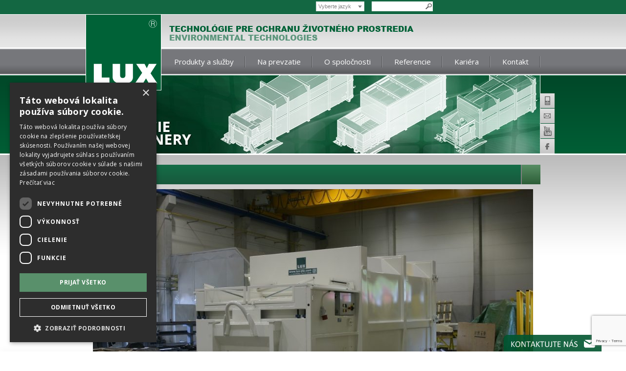

--- FILE ---
content_type: text/html; charset=UTF-8
request_url: https://www.lux-ptz.sk/produkty/lisovacie-kontajnery/rad-k/
body_size: 13226
content:
<!DOCTYPE html>

<html lang="cs-CZ">
    <head>
	    <script type="text/javascript" charset="UTF-8" src="//cdn.cookie-script.com/s/4f4f52ae4ccbbfaf00ea99d7119c0499.js"></script>
        <meta charset="utf-8">
    	<meta name="viewport" content="width=device-width, initial-scale=1" />
        
        <meta name="author" content="LUX-PTZ s.r.o., web: mediaenergy.cz" />
        <meta name="robots" content="index,follow" />
        <link rel="alternate" type="application/rss+xml" title="LUX PTZ RSS Feed" href="https://www.lux-ptz.sk/feed/" />
        <link rel="icon" href="/favicon.ico" type="image/vnd.microsoft.icon" />
        <link href='https://fonts.googleapis.com/css?family=Open+Sans:400,700&amp;subset=latin,latin-ext' rel='stylesheet' type='text/css'>
        <link href="https://www.lux-ptz.sk/wp-content/themes/me/assets/css/bootstrap.min.css" rel="stylesheet" />
        <link href="https://www.lux-ptz.sk/wp-content/themes/me/assets/css/docs.css?v=2512" rel="stylesheet" />
        <link href="https://www.lux-ptz.sk/wp-content/themes/me/style.css?v=2.3552AW33f122a015" rel="stylesheet" />
        <!--[if lt IE 9]>
          <script src="https://oss.maxcdn.com/libs/html5shiv/3.7.0/html5shiv.js"></script>
          <script src="https://oss.maxcdn.com/libs/respond.js/1.4.2/respond.min.js"></script>
        <![endif]-->
        <meta name='robots' content='index, follow, max-image-preview:large, max-snippet:-1, max-video-preview:-1' />

	<!-- This site is optimized with the Yoast SEO plugin v26.6 - https://yoast.com/wordpress/plugins/seo/ -->
	<title>Lisovacie kontajnery rad K</title>
	<meta name="description" content="Kontajnerový lis vhodný na lisovanie komunálneho odpadu a odpadu s obsahom tekutej zložky, ako sú zvyšky potravín, odpad zo zdravotníckych zariadení a pod." />
	<link rel="canonical" href="https://www.lux-ptz.sk/produkty/lisovacie-kontajnery/rad-k/" />
	<meta name="twitter:label1" content="Napsal(a)" />
	<meta name="twitter:data1" content="admin" />
	<script type="application/ld+json" class="yoast-schema-graph">{"@context":"https://schema.org","@graph":[{"@type":"Article","@id":"https://www.lux-ptz.sk/produkty/lisovacie-kontajnery/rad-k/#article","isPartOf":{"@id":"https://www.lux-ptz.sk/produkty/lisovacie-kontajnery/rad-k/"},"author":{"name":"admin","@id":"https://www.lux-ptz.sk/#/schema/person/d51c9b457c627283d4fef2c1b1341208"},"headline":"Rad K","datePublished":"2015-01-19T00:59:05+00:00","dateModified":"2018-08-03T08:49:08+00:00","mainEntityOfPage":{"@id":"https://www.lux-ptz.sk/produkty/lisovacie-kontajnery/rad-k/"},"wordCount":2,"publisher":{"@id":"https://www.lux-ptz.sk/#organization"},"image":{"@id":"https://www.lux-ptz.sk/produkty/lisovacie-kontajnery/rad-k/#primaryimage"},"thumbnailUrl":"https://www.lux-ptz.sk/wp-content/uploads/K.png","articleSection":["LISOVACIE KONTAJNERY"],"inLanguage":"cs"},{"@type":"WebPage","@id":"https://www.lux-ptz.sk/produkty/lisovacie-kontajnery/rad-k/","url":"https://www.lux-ptz.sk/produkty/lisovacie-kontajnery/rad-k/","name":"Lisovacie kontajnery rad K","isPartOf":{"@id":"https://www.lux-ptz.sk/#website"},"primaryImageOfPage":{"@id":"https://www.lux-ptz.sk/produkty/lisovacie-kontajnery/rad-k/#primaryimage"},"image":{"@id":"https://www.lux-ptz.sk/produkty/lisovacie-kontajnery/rad-k/#primaryimage"},"thumbnailUrl":"https://www.lux-ptz.sk/wp-content/uploads/K.png","datePublished":"2015-01-19T00:59:05+00:00","dateModified":"2018-08-03T08:49:08+00:00","description":"Kontajnerový lis vhodný na lisovanie komunálneho odpadu a odpadu s obsahom tekutej zložky, ako sú zvyšky potravín, odpad zo zdravotníckych zariadení a pod.","breadcrumb":{"@id":"https://www.lux-ptz.sk/produkty/lisovacie-kontajnery/rad-k/#breadcrumb"},"inLanguage":"cs","potentialAction":[{"@type":"ReadAction","target":["https://www.lux-ptz.sk/produkty/lisovacie-kontajnery/rad-k/"]}]},{"@type":"ImageObject","inLanguage":"cs","@id":"https://www.lux-ptz.sk/produkty/lisovacie-kontajnery/rad-k/#primaryimage","url":"https://www.lux-ptz.sk/wp-content/uploads/K.png","contentUrl":"https://www.lux-ptz.sk/wp-content/uploads/K.png","width":359,"height":205,"caption":"Lisovací kontejnery K"},{"@type":"BreadcrumbList","@id":"https://www.lux-ptz.sk/produkty/lisovacie-kontajnery/rad-k/#breadcrumb","itemListElement":[{"@type":"ListItem","position":1,"name":"Domů","item":"https://www.lux-ptz.sk/"},{"@type":"ListItem","position":2,"name":"Rad K"}]},{"@type":"WebSite","@id":"https://www.lux-ptz.sk/#website","url":"https://www.lux-ptz.sk/","name":"LUX PTZ","description":"LUX PTZ","publisher":{"@id":"https://www.lux-ptz.sk/#organization"},"potentialAction":[{"@type":"SearchAction","target":{"@type":"EntryPoint","urlTemplate":"https://www.lux-ptz.sk/?s={search_term_string}"},"query-input":{"@type":"PropertyValueSpecification","valueRequired":true,"valueName":"search_term_string"}}],"inLanguage":"cs"},{"@type":"Organization","@id":"https://www.lux-ptz.sk/#organization","name":"LUX PTZ","url":"https://www.lux-ptz.sk/","logo":{"@type":"ImageObject","inLanguage":"cs","@id":"https://www.lux-ptz.sk/#/schema/logo/image/","url":"https://www.lux-ptz.sk/wp-content/uploads/logo.png","contentUrl":"https://www.lux-ptz.sk/wp-content/uploads/logo.png","width":400,"height":400,"caption":"LUX PTZ"},"image":{"@id":"https://www.lux-ptz.sk/#/schema/logo/image/"},"sameAs":["https://www.facebook.com/luxptz"]},{"@type":"Person","@id":"https://www.lux-ptz.sk/#/schema/person/d51c9b457c627283d4fef2c1b1341208","name":"admin","image":{"@type":"ImageObject","inLanguage":"cs","@id":"https://www.lux-ptz.sk/#/schema/person/image/","url":"https://secure.gravatar.com/avatar/eb31640585912a6817cf4c8bf503dc59e43d2d1c13fb954bb3356297131df819?s=96&d=mm&r=g","contentUrl":"https://secure.gravatar.com/avatar/eb31640585912a6817cf4c8bf503dc59e43d2d1c13fb954bb3356297131df819?s=96&d=mm&r=g","caption":"admin"},"url":"https://www.lux-ptz.sk/author/admin/"}]}</script>
	<!-- / Yoast SEO plugin. -->


<style id='wp-img-auto-sizes-contain-inline-css' type='text/css'>
img:is([sizes=auto i],[sizes^="auto," i]){contain-intrinsic-size:3000px 1500px}
/*# sourceURL=wp-img-auto-sizes-contain-inline-css */
</style>
<style id='wp-block-library-inline-css' type='text/css'>
:root{--wp-block-synced-color:#7a00df;--wp-block-synced-color--rgb:122,0,223;--wp-bound-block-color:var(--wp-block-synced-color);--wp-editor-canvas-background:#ddd;--wp-admin-theme-color:#007cba;--wp-admin-theme-color--rgb:0,124,186;--wp-admin-theme-color-darker-10:#006ba1;--wp-admin-theme-color-darker-10--rgb:0,107,160.5;--wp-admin-theme-color-darker-20:#005a87;--wp-admin-theme-color-darker-20--rgb:0,90,135;--wp-admin-border-width-focus:2px}@media (min-resolution:192dpi){:root{--wp-admin-border-width-focus:1.5px}}.wp-element-button{cursor:pointer}:root .has-very-light-gray-background-color{background-color:#eee}:root .has-very-dark-gray-background-color{background-color:#313131}:root .has-very-light-gray-color{color:#eee}:root .has-very-dark-gray-color{color:#313131}:root .has-vivid-green-cyan-to-vivid-cyan-blue-gradient-background{background:linear-gradient(135deg,#00d084,#0693e3)}:root .has-purple-crush-gradient-background{background:linear-gradient(135deg,#34e2e4,#4721fb 50%,#ab1dfe)}:root .has-hazy-dawn-gradient-background{background:linear-gradient(135deg,#faaca8,#dad0ec)}:root .has-subdued-olive-gradient-background{background:linear-gradient(135deg,#fafae1,#67a671)}:root .has-atomic-cream-gradient-background{background:linear-gradient(135deg,#fdd79a,#004a59)}:root .has-nightshade-gradient-background{background:linear-gradient(135deg,#330968,#31cdcf)}:root .has-midnight-gradient-background{background:linear-gradient(135deg,#020381,#2874fc)}:root{--wp--preset--font-size--normal:16px;--wp--preset--font-size--huge:42px}.has-regular-font-size{font-size:1em}.has-larger-font-size{font-size:2.625em}.has-normal-font-size{font-size:var(--wp--preset--font-size--normal)}.has-huge-font-size{font-size:var(--wp--preset--font-size--huge)}.has-text-align-center{text-align:center}.has-text-align-left{text-align:left}.has-text-align-right{text-align:right}.has-fit-text{white-space:nowrap!important}#end-resizable-editor-section{display:none}.aligncenter{clear:both}.items-justified-left{justify-content:flex-start}.items-justified-center{justify-content:center}.items-justified-right{justify-content:flex-end}.items-justified-space-between{justify-content:space-between}.screen-reader-text{border:0;clip-path:inset(50%);height:1px;margin:-1px;overflow:hidden;padding:0;position:absolute;width:1px;word-wrap:normal!important}.screen-reader-text:focus{background-color:#ddd;clip-path:none;color:#444;display:block;font-size:1em;height:auto;left:5px;line-height:normal;padding:15px 23px 14px;text-decoration:none;top:5px;width:auto;z-index:100000}html :where(.has-border-color){border-style:solid}html :where([style*=border-top-color]){border-top-style:solid}html :where([style*=border-right-color]){border-right-style:solid}html :where([style*=border-bottom-color]){border-bottom-style:solid}html :where([style*=border-left-color]){border-left-style:solid}html :where([style*=border-width]){border-style:solid}html :where([style*=border-top-width]){border-top-style:solid}html :where([style*=border-right-width]){border-right-style:solid}html :where([style*=border-bottom-width]){border-bottom-style:solid}html :where([style*=border-left-width]){border-left-style:solid}html :where(img[class*=wp-image-]){height:auto;max-width:100%}:where(figure){margin:0 0 1em}html :where(.is-position-sticky){--wp-admin--admin-bar--position-offset:var(--wp-admin--admin-bar--height,0px)}@media screen and (max-width:600px){html :where(.is-position-sticky){--wp-admin--admin-bar--position-offset:0px}}
/*wp_block_styles_on_demand_placeholder:697c4b987782b*/
/*# sourceURL=wp-block-library-inline-css */
</style>
<style id='classic-theme-styles-inline-css' type='text/css'>
/*! This file is auto-generated */
.wp-block-button__link{color:#fff;background-color:#32373c;border-radius:9999px;box-shadow:none;text-decoration:none;padding:calc(.667em + 2px) calc(1.333em + 2px);font-size:1.125em}.wp-block-file__button{background:#32373c;color:#fff;text-decoration:none}
/*# sourceURL=/wp-includes/css/classic-themes.min.css */
</style>
<link rel='stylesheet' id='contact-form-7-css' href='https://www.lux-ptz.sk/wp-content/plugins/contact-form-7/includes/css/styles.css?ver=6.1.4' type='text/css' media='all' />
<link rel='stylesheet' id='responsive-lightbox-nivo-css' href='https://www.lux-ptz.sk/wp-content/plugins/responsive-lightbox/assets/nivo/nivo-lightbox.min.css?ver=1.3.1' type='text/css' media='all' />
<link rel='stylesheet' id='responsive-lightbox-nivo-default-css' href='https://www.lux-ptz.sk/wp-content/plugins/responsive-lightbox/assets/nivo/themes/default/default.css?ver=1.3.1' type='text/css' media='all' />
<link rel='stylesheet' id='tw-pagination-css' href='https://www.lux-ptz.sk/wp-content/plugins/tw-pagination/tw-pagination.css?ver=1.0' type='text/css' media='screen' />
<script type="text/javascript" src="https://www.lux-ptz.sk/wp-includes/js/jquery/jquery.min.js?ver=3.7.1" id="jquery-core-js"></script>
<script type="text/javascript" src="https://www.lux-ptz.sk/wp-includes/js/jquery/jquery-migrate.min.js?ver=3.4.1" id="jquery-migrate-js"></script>
<script type="text/javascript" src="https://www.lux-ptz.sk/wp-content/plugins/responsive-lightbox/assets/nivo/nivo-lightbox.min.js?ver=1.3.1" id="responsive-lightbox-nivo-js"></script>
<script type="text/javascript" src="https://www.lux-ptz.sk/wp-includes/js/underscore.min.js?ver=1.13.7" id="underscore-js"></script>
<script type="text/javascript" src="https://www.lux-ptz.sk/wp-content/plugins/responsive-lightbox/assets/infinitescroll/infinite-scroll.pkgd.min.js?ver=4.0.1" id="responsive-lightbox-infinite-scroll-js"></script>
<script type="text/javascript" id="responsive-lightbox-js-before">
/* <![CDATA[ */
var rlArgs = {"script":"nivo","selector":"lightbox","customEvents":"","activeGalleries":true,"effect":"fade","clickOverlayToClose":true,"keyboardNav":true,"errorMessage":"The requested content cannot be loaded. Please try again later.","woocommerce_gallery":false,"ajaxurl":"https:\/\/www.lux-ptz.sk\/wp-admin\/admin-ajax.php","nonce":"65b02654d0","preview":false,"postId":826,"scriptExtension":false};

//# sourceURL=responsive-lightbox-js-before
/* ]]> */
</script>
<script type="text/javascript" src="https://www.lux-ptz.sk/wp-content/plugins/responsive-lightbox/js/front.js?ver=2.5.5" id="responsive-lightbox-js"></script>
<script type="text/javascript" src="https://www.lux-ptz.sk/wp-content/plugins/google-analyticator/external-tracking.min.js?ver=6.5.4" id="ga-external-tracking-js"></script>
<!-- Google Analytics Tracking by Google Analyticator 6.5.4: http://www.videousermanuals.com/google-analyticator/ -->
<script type="text/javascript">
    var analyticsFileTypes = [''];
    var analyticsSnippet = 'disabled';
    var analyticsEventTracking = 'enabled';
</script>
<script type="text/javascript">
	(function(i,s,o,g,r,a,m){i['GoogleAnalyticsObject']=r;i[r]=i[r]||function(){
	(i[r].q=i[r].q||[]).push(arguments)},i[r].l=1*new Date();a=s.createElement(o),
	m=s.getElementsByTagName(o)[0];a.async=1;a.src=g;m.parentNode.insertBefore(a,m)
	})(window,document,'script','//www.google-analytics.com/analytics.js','ga');
	ga('create', 'UA-123290384-1', 'auto');
 
	ga('send', 'pageview');
</script>
        <script src="https://www.lux-ptz.sk/wp-content/themes/me/js/js.js?a"></script>
		<meta name="google-site-verification" content="PZWYZ1OVcNQan8ZS2vNIvNaKms79ZEXQx3ynjaxjHQo" />
</head>
      <body id="wp-" class="wp-wp-single produkty lisovacie-kontajnery rad-k" oncontextmenu="return false" >
      
      


        
        <div id="porovnanibox" class="navbar navbar-default navbar-fixed-bottom"></div>
         <div id="header-out" class="container-fluid hidden-xs">
            <div class="container static">

                <div class="language">Vyberte jazyk
                    <div class="languageSub">
                        <ul class="list list-unstyled">
                            <li><a href="https://www.lux-ptz.com/" target="_blank" class="cz">CZ</a></li>
                            <li><a href="https://www.lux-ptz.sk/" target="_blank" class="sk">SK</a></li>
                        </ul>
                    </div>
                </div>
                <form method="get" class="searchform" action="https://www.lux-ptz.sk/">
    <input type="text" value="" name="s" id="s" />
    <button type="submit"><span></span></button>
</form>
                
                <!--div class="cartHeader">
                                    </div-->

                <a href="https://www.lux-ptz.sk" title="Úvodní stránka - LUX PTZ" id="logo"></a>
                <p id="logo-text" class="textLogo hidden-xs">TECHNOLÓGIE PRE OCHRANU ŽIVOTNÉHO PROSTREDIA<br /><span>ENVIRONMENTAL TECHNOLOGIES</span></p>



                <div id="menu1" class="visible-md visible-lg"><ul id="menu-hlavni-menu" class=""><li id="menu-item-631" class="menu-item menu-item-type-custom menu-item-object-custom menu-item-has-children menu-item-631"><a href="/produkty/">Produkty a služby</a>
<ul class="sub-menu">
	<li id="menu-item-237" class="menu-item menu-item-type-post_type menu-item-object-page menu-item-237"><a href="https://www.lux-ptz.sk/aplikacia/">Aplikácia našich výrobkov</a></li>
	<li id="menu-item-438" class="menu-item menu-item-type-custom menu-item-object-custom menu-item-438"><a href="/produkty/">CELKOVÝ PREHLAD <br>VÝROBNÉHO SORTIMENTU</a></li>
	<li id="menu-item-6892" class="menu-item menu-item-type-taxonomy menu-item-object-category menu-item-6892"><a href="https://www.lux-ptz.sk/produkty/horizontalne-balikovacie-lisy/">HORIZONTÁLNE BALÍKOVACIE LISY</a></li>
	<li id="menu-item-81" class="menu-item menu-item-type-taxonomy menu-item-object-category menu-item-81"><a href="https://www.lux-ptz.sk/produkty/balikovacie-lisy-3-12t-tlaku/">BALÍKOVACIE LISY 3 &#8211; 12 t tlaku</a></li>
	<li id="menu-item-1249" class="menu-item menu-item-type-post_type menu-item-object-page menu-item-1249"><a href="https://www.lux-ptz.sk/triediace-linky/">TRIEDIACIE LINKY</a></li>
	<li id="menu-item-383" class="menu-item menu-item-type-taxonomy menu-item-object-category menu-item-383"><a href="https://www.lux-ptz.sk/produkty/balikovacie-lisy-20-100t-tlaku/">BALÍKOVACIE LISY 20 &#8211; 100 t tlaku</a></li>
	<li id="menu-item-1248" class="menu-item menu-item-type-post_type menu-item-object-page menu-item-1248"><a href="https://www.lux-ptz.sk/prekladacia-stanica/">PREKLÁDACIA STANICA</a></li>
	<li id="menu-item-1251" class="menu-item menu-item-type-taxonomy menu-item-object-category current-post-ancestor current-menu-parent current-post-parent menu-item-1251"><a href="https://www.lux-ptz.sk/produkty/lisovacie-kontajnery/">LISOVACIE KONTAJNERY</a></li>
	<li id="menu-item-443" class="menu-item menu-item-type-taxonomy menu-item-object-category menu-item-443"><a href="https://www.lux-ptz.sk/produkty/prislusenstvo/">PRÍSLUŠENSTVO A VYBAVENIE</a></li>
	<li id="menu-item-439" class="menu-item menu-item-type-taxonomy menu-item-object-category menu-item-439"><a href="https://www.lux-ptz.sk/produkty/stacionarne-lisy-s-pripojnymi-kontajnermi/">STACIONÁRNE LISY S PRÍPOJNÝMI KONTAJNERMI</a></li>
	<li id="menu-item-2805" class="menu-item menu-item-type-post_type menu-item-object-page menu-item-2805"><a href="https://www.lux-ptz.sk/vybavenie-zbernych-dvorov/">VYBAVENIE ZBERNÝCH DVOROV</a></li>
	<li id="menu-item-1250" class="menu-item menu-item-type-post_type menu-item-object-page menu-item-1250"><a href="https://www.lux-ptz.sk/logistika-odpadoveho-hospodarstva/">LOGISTIKA ODPADOVÉHO HOSPODÁRSTVA</a></li>
	<li id="menu-item-879" class="menu-item menu-item-type-post_type menu-item-object-page menu-item-879"><a href="https://www.lux-ptz.sk/servis-24-hodin/">SERVIS 24 HODÍN</a></li>
	<li id="menu-item-98" class="menu-item menu-item-type-taxonomy menu-item-object-category menu-item-98"><a href="https://www.lux-ptz.sk/pouzite-zariadenia/">Použité zariadenia</a></li>
	<li id="menu-item-880" class="menu-item menu-item-type-post_type menu-item-object-page menu-item-880"><a href="https://www.lux-ptz.sk/prenajmy-lisovacej-techniky/">PRENÁJMY</a></li>
</ul>
</li>
<li id="menu-item-57" class="menu-item menu-item-type-post_type menu-item-object-page menu-item-57"><a href="https://www.lux-ptz.sk/na-prevzatie/">Na prevzatie</a></li>
<li id="menu-item-58" class="menu-item menu-item-type-post_type menu-item-object-page menu-item-has-children menu-item-58"><a href="https://www.lux-ptz.sk/spolocnosti/">O spoločnosti</a>
<ul class="sub-menu">
	<li id="menu-item-3011" class="menu-item menu-item-type-post_type menu-item-object-page menu-item-3011"><a href="https://www.lux-ptz.sk/spolocnosti/certifikaty-a-ocenenia/">Certifikáty a ocenenia</a></li>
</ul>
</li>
<li id="menu-item-56" class="menu-item menu-item-type-post_type menu-item-object-page menu-item-56"><a href="https://www.lux-ptz.sk/referencie/">Referencie</a></li>
<li id="menu-item-2757" class="menu-item menu-item-type-post_type menu-item-object-page menu-item-2757"><a href="https://www.lux-ptz.sk/kariera/">Kariéra</a></li>
<li id="menu-item-15" class="menu-item menu-item-type-post_type menu-item-object-page menu-item-15"><a href="https://www.lux-ptz.sk/kontakt/">Kontakt</a></li>
</ul></div><script>
    jQuery("#menu-item-237").append('<p>Skôr, ako si začnete vyberať z našich produktov, dovoľujeme si vám odporučiť inšpiratívnu prehliadku rôznych aplikácií našich výrobkov.</p>');
    var elementLeft = jQuery("#menu1 ul li ul li:odd");
    elementLeft.addClass("elementLeft");
    var elementRight = jQuery("#menu1 ul li ul li:even").not("#menu-item-237");
    elementRight.addClass("elementRight");


</script>
            </div>
        </div>

            <div id="header-out3" class="container-fluid hidden-xs">
                <div class="container">
                    <div class="row">
                            <div class="col-xs-12 nopadding" style="background: #136742 url('https://www.lux-ptz.sk/wp-content/themes/me/images/3-lisovaci.jpg') no-repeat top left;">
                        <div class="miniIcons leftIcons">
    <ul class="list-unstyled">
        <li><a href="tel:+421376422305" class="iconHelpdesk"><span></span>Helpdesk</a></li>
        <li><a href="https://www.youtube.com/channel/UCm7wPXvoD1yv_-nHXfMJFAw" target="_blank" class="iconVideo"><span></span>Video</a></li>
        <li><a href="/na-prevzatie/" class="iconKatalogy"><span></span>Katalogy</a></li>
        <li><a href="/produkty/" class="iconGalerie"><span></span>Produktová galerie</a></li>
    </ul>
</div>
<div class="miniIcons rightIcons">
    <ul class="list-unstyled">
        <li><a href="tel:+421376422305" class="iconTelefon"><div class="obrazek"></div><span></span><strong>Telefon</strong></a></li>
        <li><a href="mailto:lux@lux-sk.com" class="iconMail"><div class="obrazek"></div><span></span>E-mail</a></li>
        <li><a href="https://www.youtube.com/channel/UCm7wPXvoD1yv_-nHXfMJFAw" target="_blank" class="iconYoutube"><div class="obrazek"></div><span></span>Youtube</a></li>
        <li><a href="https://www.facebook.com/luxptz" target="_blank" class="iconFacebook"><div class="obrazek"></div><span></span>Facebook</a></li>
    </ul>
</div>
                        </div>

                    </div>
                </div>
            </div>

        <div id="body-out" class="container-fluid">
            <div class="container">



<div class="row smallstatic ">
          <div class="col-xs-12 greenBar catmarbot30">
             <h1>Rad K</h1>

                    
             <div class="redBox color4"></div>
           </div>


            <div class="col-xs-12">
            

                <div class="row static">
                    <div id="RightMenu" class="hidden-xs">
                        <ul id="Tabs">
                            
     <li class="categorytab">
  		<a href="/produkty/">Produkty a služby</a>
  	</li>
                                    <li class="categorytab"><span><a href="https://www.lux-ptz.sk/produkty/lisovacie-kontajnery/">LISOVACIE KONTAJNERY</a></span></li>
                                                    </ul>
                    </div>

                    <div class="col-xs-12 col-sm-12 singleHeight">
                       <p><a href="http://www.lux-ptz.sk/wp-content/uploads/LK-14-K1.jpg" data-rel="lightbox-image-0" data-rl_title="" data-rl_caption="" title=""><img fetchpriority="high" decoding="async" class="alignnone size-large wp-image-1486 img-responsive" src="http://www.lux-ptz.sk/wp-content/uploads/LK-14-K-ze-predu-900x600.jpg" alt="SONY DSC" width="900" height="600" srcset="https://www.lux-ptz.sk/wp-content/uploads/LK-14-K-ze-predu-900x600.jpg 900w, https://www.lux-ptz.sk/wp-content/uploads/LK-14-K-ze-predu-768x512.jpg 768w, https://www.lux-ptz.sk/wp-content/uploads/LK-14-K-ze-predu-230x153.jpg 230w, https://www.lux-ptz.sk/wp-content/uploads/LK-14-K-ze-predu.jpg 1200w" sizes="(max-width: 900px) 100vw, 900px" /></a></p>
                    </div>
                </div>


            <div class="row">
                <div class="col-xs-12 overflow">
                    
		<style type="text/css">
			#gallery-1 {
				margin: auto;
			}
			#gallery-1 .gallery-item {
				float: left;
				margin-top: 10px;
				text-align: center;
				width: 16%;
			}
			#gallery-1 img {
				border: 2px solid #cfcfcf;
			}
			#gallery-1 .gallery-caption {
				margin-left: 0;
			}
			/* see gallery_shortcode() in wp-includes/media.php */
		</style>
		<div id='gallery-1' class='gallery galleryid-826 gallery-columns-6 gallery-size-thumbnail'><dl class='gallery-item'>
			<dt class='gallery-icon landscape'>
				<a href='https://www.lux-ptz.sk/wp-content/uploads/LK-14-K-otevřené-víko.jpg' title="" data-rl_title="" class="rl-gallery-link" data-rl_caption="" data-rel="lightbox-gallery-1"><img decoding="async" width="320" height="240" src="https://www.lux-ptz.sk/wp-content/uploads/LK-14-K-otevřené-víko-320x240.jpg" class="attachment-thumbnail size-thumbnail" alt="" srcset="https://www.lux-ptz.sk/wp-content/uploads/LK-14-K-otevřené-víko-320x240.jpg 320w, https://www.lux-ptz.sk/wp-content/uploads/LK-14-K-otevřené-víko-200x150.jpg 200w" sizes="(max-width: 320px) 100vw, 320px" /></a>
			</dt></dl><dl class='gallery-item'>
			<dt class='gallery-icon landscape'>
				<a href='https://www.lux-ptz.sk/wp-content/uploads/LK-14-K-ze-předu.jpg' title="" data-rl_title="" class="rl-gallery-link" data-rl_caption="" data-rel="lightbox-gallery-1"><img decoding="async" width="320" height="240" src="https://www.lux-ptz.sk/wp-content/uploads/LK-14-K-ze-předu-320x240.jpg" class="attachment-thumbnail size-thumbnail" alt="" srcset="https://www.lux-ptz.sk/wp-content/uploads/LK-14-K-ze-předu-320x240.jpg 320w, https://www.lux-ptz.sk/wp-content/uploads/LK-14-K-ze-předu-200x150.jpg 200w" sizes="(max-width: 320px) 100vw, 320px" /></a>
			</dt></dl><dl class='gallery-item'>
			<dt class='gallery-icon landscape'>
				<a href='https://www.lux-ptz.sk/wp-content/uploads/LK-14-K.jpg' title="" data-rl_title="" class="rl-gallery-link" data-rl_caption="" data-rel="lightbox-gallery-1"><img loading="lazy" decoding="async" width="320" height="240" src="https://www.lux-ptz.sk/wp-content/uploads/LK-14-K-320x240.jpg" class="attachment-thumbnail size-thumbnail" alt="" srcset="https://www.lux-ptz.sk/wp-content/uploads/LK-14-K-320x240.jpg 320w, https://www.lux-ptz.sk/wp-content/uploads/LK-14-K-200x150.jpg 200w" sizes="auto, (max-width: 320px) 100vw, 320px" /></a>
			</dt></dl><dl class='gallery-item'>
			<dt class='gallery-icon landscape'>
				<a href='https://www.lux-ptz.sk/wp-content/uploads/LK-14-K-rozvaděč.jpg' title="" data-rl_title="" class="rl-gallery-link" data-rl_caption="" data-rel="lightbox-gallery-1"><img loading="lazy" decoding="async" width="320" height="240" src="https://www.lux-ptz.sk/wp-content/uploads/LK-14-K-rozvaděč-320x240.jpg" class="attachment-thumbnail size-thumbnail" alt="" srcset="https://www.lux-ptz.sk/wp-content/uploads/LK-14-K-rozvaděč-320x240.jpg 320w, https://www.lux-ptz.sk/wp-content/uploads/LK-14-K-rozvaděč-200x150.jpg 200w" sizes="auto, (max-width: 320px) 100vw, 320px" /></a>
			</dt></dl><dl class='gallery-item'>
			<dt class='gallery-icon landscape'>
				<a href='https://www.lux-ptz.sk/wp-content/uploads/LK-14-K-zevnitř.jpg' title="" data-rl_title="" class="rl-gallery-link" data-rl_caption="" data-rel="lightbox-gallery-1"><img loading="lazy" decoding="async" width="320" height="240" src="https://www.lux-ptz.sk/wp-content/uploads/LK-14-K-zevnitř-320x240.jpg" class="attachment-thumbnail size-thumbnail" alt="" srcset="https://www.lux-ptz.sk/wp-content/uploads/LK-14-K-zevnitř-320x240.jpg 320w, https://www.lux-ptz.sk/wp-content/uploads/LK-14-K-zevnitř-200x150.jpg 200w" sizes="auto, (max-width: 320px) 100vw, 320px" /></a>
			</dt></dl><dl class='gallery-item'>
			<dt class='gallery-icon landscape'>
				<a href='https://www.lux-ptz.sk/wp-content/uploads/DSC9531.jpg' title="" data-rl_title="" class="rl-gallery-link" data-rl_caption="" data-rel="lightbox-gallery-1"><img loading="lazy" decoding="async" width="320" height="240" src="https://www.lux-ptz.sk/wp-content/uploads/DSC9531-320x240.jpg" class="attachment-thumbnail size-thumbnail" alt="" srcset="https://www.lux-ptz.sk/wp-content/uploads/DSC9531-320x240.jpg 320w, https://www.lux-ptz.sk/wp-content/uploads/DSC9531-200x150.jpg 200w" sizes="auto, (max-width: 320px) 100vw, 320px" /></a>
			</dt></dl><br style="clear: both" /><dl class='gallery-item'>
			<dt class='gallery-icon landscape'>
				<a href='https://www.lux-ptz.sk/wp-content/uploads/LK-20-K-1.jpg' title="" data-rl_title="" class="rl-gallery-link" data-rl_caption="" data-rel="lightbox-gallery-1"><img loading="lazy" decoding="async" width="320" height="240" src="https://www.lux-ptz.sk/wp-content/uploads/LK-20-K-1-320x240.jpg" class="attachment-thumbnail size-thumbnail" alt="" srcset="https://www.lux-ptz.sk/wp-content/uploads/LK-20-K-1-320x240.jpg 320w, https://www.lux-ptz.sk/wp-content/uploads/LK-20-K-1-200x150.jpg 200w" sizes="auto, (max-width: 320px) 100vw, 320px" /></a>
			</dt></dl><dl class='gallery-item'>
			<dt class='gallery-icon landscape'>
				<a href='https://www.lux-ptz.sk/wp-content/uploads/LK-20-K.jpg' title="" data-rl_title="" class="rl-gallery-link" data-rl_caption="" data-rel="lightbox-gallery-1"><img loading="lazy" decoding="async" width="320" height="240" src="https://www.lux-ptz.sk/wp-content/uploads/LK-20-K-320x240.jpg" class="attachment-thumbnail size-thumbnail" alt="" srcset="https://www.lux-ptz.sk/wp-content/uploads/LK-20-K-320x240.jpg 320w, https://www.lux-ptz.sk/wp-content/uploads/LK-20-K-200x150.jpg 200w" sizes="auto, (max-width: 320px) 100vw, 320px" /></a>
			</dt></dl><dl class='gallery-item'>
			<dt class='gallery-icon landscape'>
				<a href='https://www.lux-ptz.sk/wp-content/uploads/LK-20-K2.jpg' title="" data-rl_title="" class="rl-gallery-link" data-rl_caption="" data-rel="lightbox-gallery-1"><img loading="lazy" decoding="async" width="320" height="240" src="https://www.lux-ptz.sk/wp-content/uploads/LK-20-K2-320x240.jpg" class="attachment-thumbnail size-thumbnail" alt="" srcset="https://www.lux-ptz.sk/wp-content/uploads/LK-20-K2-320x240.jpg 320w, https://www.lux-ptz.sk/wp-content/uploads/LK-20-K2-200x150.jpg 200w" sizes="auto, (max-width: 320px) 100vw, 320px" /></a>
			</dt></dl><dl class='gallery-item'>
			<dt class='gallery-icon landscape'>
				<a href='https://www.lux-ptz.sk/wp-content/uploads/LK-20-K3.jpg' title="" data-rl_title="" class="rl-gallery-link" data-rl_caption="" data-rel="lightbox-gallery-1"><img loading="lazy" decoding="async" width="320" height="240" src="https://www.lux-ptz.sk/wp-content/uploads/LK-20-K3-320x240.jpg" class="attachment-thumbnail size-thumbnail" alt="" srcset="https://www.lux-ptz.sk/wp-content/uploads/LK-20-K3-320x240.jpg 320w, https://www.lux-ptz.sk/wp-content/uploads/LK-20-K3-200x150.jpg 200w" sizes="auto, (max-width: 320px) 100vw, 320px" /></a>
			</dt></dl><dl class='gallery-item'>
			<dt class='gallery-icon landscape'>
				<a href='https://www.lux-ptz.sk/wp-content/uploads/P6064496.jpg' title="" data-rl_title="" class="rl-gallery-link" data-rl_caption="" data-rel="lightbox-gallery-1"><img loading="lazy" decoding="async" width="320" height="240" src="https://www.lux-ptz.sk/wp-content/uploads/P6064496-320x240.jpg" class="attachment-thumbnail size-thumbnail" alt="" srcset="https://www.lux-ptz.sk/wp-content/uploads/P6064496-320x240.jpg 320w, https://www.lux-ptz.sk/wp-content/uploads/P6064496-768x576.jpg 768w, https://www.lux-ptz.sk/wp-content/uploads/P6064496-900x675.jpg 900w, https://www.lux-ptz.sk/wp-content/uploads/P6064496-200x150.jpg 200w, https://www.lux-ptz.sk/wp-content/uploads/P6064496-230x173.jpg 230w, https://www.lux-ptz.sk/wp-content/uploads/P6064496.jpg 1200w" sizes="auto, (max-width: 320px) 100vw, 320px" /></a>
			</dt></dl><dl class='gallery-item'>
			<dt class='gallery-icon portrait'>
				<a href='https://www.lux-ptz.sk/wp-content/uploads/P6064628.jpg' title="" data-rl_title="" class="rl-gallery-link" data-rl_caption="" data-rel="lightbox-gallery-1"><img loading="lazy" decoding="async" width="320" height="240" src="https://www.lux-ptz.sk/wp-content/uploads/P6064628-320x240.jpg" class="attachment-thumbnail size-thumbnail" alt="" srcset="https://www.lux-ptz.sk/wp-content/uploads/P6064628-320x240.jpg 320w, https://www.lux-ptz.sk/wp-content/uploads/P6064628-200x150.jpg 200w" sizes="auto, (max-width: 320px) 100vw, 320px" /></a>
			</dt></dl><br style="clear: both" /><dl class='gallery-item'>
			<dt class='gallery-icon landscape'>
				<a href='https://www.lux-ptz.sk/wp-content/uploads/LK-20-K7.jpg' title="" data-rl_title="" class="rl-gallery-link" data-rl_caption="" data-rel="lightbox-gallery-1"><img loading="lazy" decoding="async" width="320" height="240" src="https://www.lux-ptz.sk/wp-content/uploads/LK-20-K7-320x240.jpg" class="attachment-thumbnail size-thumbnail" alt="" srcset="https://www.lux-ptz.sk/wp-content/uploads/LK-20-K7-320x240.jpg 320w, https://www.lux-ptz.sk/wp-content/uploads/LK-20-K7-200x150.jpg 200w" sizes="auto, (max-width: 320px) 100vw, 320px" /></a>
			</dt></dl><dl class='gallery-item'>
			<dt class='gallery-icon landscape'>
				<a href='https://www.lux-ptz.sk/wp-content/uploads/LK-20-K6.jpg' title="" data-rl_title="" class="rl-gallery-link" data-rl_caption="" data-rel="lightbox-gallery-1"><img loading="lazy" decoding="async" width="320" height="240" src="https://www.lux-ptz.sk/wp-content/uploads/LK-20-K6-320x240.jpg" class="attachment-thumbnail size-thumbnail" alt="" srcset="https://www.lux-ptz.sk/wp-content/uploads/LK-20-K6-320x240.jpg 320w, https://www.lux-ptz.sk/wp-content/uploads/LK-20-K6-200x150.jpg 200w" sizes="auto, (max-width: 320px) 100vw, 320px" /></a>
			</dt></dl><dl class='gallery-item'>
			<dt class='gallery-icon landscape'>
				<a href='https://www.lux-ptz.sk/wp-content/uploads/LK-20-K5.jpg' title="" data-rl_title="" class="rl-gallery-link" data-rl_caption="" data-rel="lightbox-gallery-1"><img loading="lazy" decoding="async" width="320" height="240" src="https://www.lux-ptz.sk/wp-content/uploads/LK-20-K5-320x240.jpg" class="attachment-thumbnail size-thumbnail" alt="" srcset="https://www.lux-ptz.sk/wp-content/uploads/LK-20-K5-320x240.jpg 320w, https://www.lux-ptz.sk/wp-content/uploads/LK-20-K5-200x150.jpg 200w" sizes="auto, (max-width: 320px) 100vw, 320px" /></a>
			</dt></dl>
			<br style='clear: both' />
		</div>

                </div>
            </div>

                <div class="row odsadit">
                    <div class="col-xs-12">
                        <ul class="nav nav-tabs navGreen">
                                                          <li class="active"><a href="#detail" data-toggle="tab">Detail</a></li>
                              <li><a href="#technical" data-toggle="tab">Technické údaje</a></li>
                            
                            <!-- li><a href="#video" data-toggle="tab">Video</a></li-->
                            <!-- li><a href="#prislusenstvi" data-toggle="tab">Příslušenství a vybavení</a></li -->
                            <li><a href="#download" data-toggle="tab">Na prevzatie</a></li>
                            <li><a href="#dotaz" data-toggle="tab">Otázka</a></li>
                            <li><a href="#aplikace" data-toggle="tab">Aplikácia</a></li>
                        </ul>
                    </div>
                </div>

            
            </div>
</div>


	
</div>
</div>
 
 

   

  <div id="single-out1" class="container-fluid">
        <div class="container">
            <div class="row">
                <div class="col-xs-12">
                    <div class="tab-content">

                        <div id="detail" class="tab-pane active">
                            <p>Tento kontajnerový lis je konštruovaný podľa posledných najmodernejších trendov v tejto oblasti strojárenskej výroby.</p>
<p>Je vhodný na lisovanie komunálneho odpadu a odpadu s obsahom tekutej zložky, ako sú zvyšky potravín, ovocie, zelenina, komunálny odpad, odpady zo zdravotníckych zariadení a pod. Nachádza využitie v obchodných domoch, supermarketoch, hoteloch, reštauráciách, rýchlych občerstveniach, nemocniciach a v iných odvetviach priemyslu, kde je potrebné spracovávať vlhký lisovateľný odpad vo väčšom objeme. K lisu je samozrejmá non-stop technická podpora vrátane servisu, možnosť vzdialeného pripojenia do softvéru lisu cez internet atď. Lisovací kontajner je vyrobený podľa normy DIN 30 722, ale je možné ho vyrobiť podľa iných noriem aj pre rôzne ďalšie systémy naťahovania na zvozové vozidlá. Lis aj ostatné ponúkané príslušenstvo spĺňajú všetky najnovšie požiadavky na bezpečnosť prevádzky a obsluhy.</p>
                        </div>

						 
          				<div id="technical" class="greenh2box tab-pane ">
          	                        <table>
<thead>
<tr>
<th>Technické údaje LK-K</th>
<th>LK 5-K</th>
<th>LK 7-K</th>
<th>LK 9-K</th>
<th>LK 12-K</th>
<th>LK 14-K</th>
<th>LK 17-K</th>
<th>LK 20-K</th>
<th>LK 24-K</th>
</tr>
</thead>
<tbody>
<tr>
<th>Lisovacia sila (t)</th>
<td>12</td>
<td>12</td>
<td>12</td>
<td>12</td>
<td>12</td>
<td>12</td>
<td>12</td>
<td>12</td>
</tr>
<tr>
<th>Lisovací tlak (kg/cm<sup>2</sup>)</th>
<td>3,5</td>
<td>3,5</td>
<td>3,5</td>
<td>3,5</td>
<td>3,5</td>
<td>3,5</td>
<td>3,5</td>
<td>3,5</td>
</tr>
<tr>
<th>Rozmer plniaceho otvoru (šxd) (mm)</th>
<td>1390 x 1130</td>
<td>1390 x 1130</td>
<td>1390 x 1130</td>
<td>1390 x 1130</td>
<td>1390 x 1130</td>
<td>1390 x 1130</td>
<td>1390 x 1130</td>
<td>1390 x 1130</td>
</tr>
<tr>
<th>Rozmer lisovacej komory (šxdxv) (mm)</th>
<td>1450 x 1160 x 1220</td>
<td>1450 x 1160 x 1220</td>
<td>1450 x 1160 x 1220</td>
<td>1450 x 1160 x 1220</td>
<td>1450 x 1160 x 1220</td>
<td>1450 x 1160 x 1220</td>
<td>1450 x 1160 x 1220</td>
<td>1450 x 1160 x 1220</td>
</tr>
<tr>
<th>Plniaca výška lisovacej komory (mm)</th>
<td>1540</td>
<td>1540</td>
<td>1540</td>
<td>1540</td>
<td>1540</td>
<td>1540</td>
<td>1540</td>
<td>1540</td>
</tr>
<tr>
<th>Objem lisovacej komory (m<sup>3</sup>)</th>
<td>1,6</td>
<td>1,6</td>
<td>1,6</td>
<td>1,6</td>
<td>1,6</td>
<td>1,6</td>
<td>1,6</td>
<td>1,6</td>
</tr>
<tr>
<th>Objem zdvihu (m<sup>3</sup>)</th>
<td>0,4</td>
<td>0,4</td>
<td>0,4</td>
<td>0,4</td>
<td>0,4</td>
<td>0,4</td>
<td>0,4</td>
<td>0,4</td>
</tr>
<tr>
<th>Hodinový výkon (m<sup>3</sup>/h)</th>
<td>40</td>
<td>40</td>
<td>40</td>
<td>40</td>
<td>40</td>
<td>40</td>
<td>40</td>
<td>40</td>
</tr>
<tr>
<th>Čas pracovného cyklu (s)</th>
<td>24</td>
<td>24</td>
<td>24</td>
<td>24</td>
<td>24</td>
<td>24</td>
<td>24</td>
<td>24</td>
</tr>
<tr>
<th>Hmotnosť nalisovaného materiálu (t)</th>
<td>až 2</td>
<td>až 2,5</td>
<td>až 3</td>
<td>až 4,5</td>
<td>až 5</td>
<td>až 6</td>
<td>až 7</td>
<td>až 8,5</td>
</tr>
<tr>
<th>Príkon / Napätie (kW/V)</th>
<td style="text-align: center;" colspan="8">5,5 / 400</td>
</tr>
<tr>
<th>Elektrické istenie (A)</th>
<td style="text-align: center;" colspan="8">Samostatné jištění 25A/Charakteristika C</td>
</tr>
<tr>
<th>hmotnosť (kg)</th>
<td>2407</td>
<td>2583</td>
<td>2759</td>
<td>2977</td>
<td>3197</td>
<td>3385</td>
<td>3572</td>
<td>3760</td>
</tr>
<tr>
<th>Rozmer stroje (šxdxv) (mm)</th>
<td>2310 x 3130 x 1880</td>
<td>2310 x 3760 x 1880</td>
<td>2310 x 4410 x 1880</td>
<td>2430 x 4580 x 2510</td>
<td>2430 x 5210 x 2510</td>
<td>2430 x 5790 x 2510</td>
<td>2430 x 6540 x 2510</td>
<td>2430 x 7550 x 2510</td>
</tr>
<tr>
<th>Prepravné rozmery (šxdxv) (mm)</th>
<td>2310 x 3130 x 1880</td>
<td>2310 x 3760 x 1880</td>
<td>2310 x 4410 x 1880</td>
<td>2430 x 4580 x 2510</td>
<td>2430 x 5210 x 2510</td>
<td>2430 x 5790 x 2510</td>
<td>2430 x 6540 x 2510</td>
<td>2430 x 7550 x 2510</td>
</tr>
</tbody>
</table>
          				</div>
                              
                        
                          <div id="video" class="tab-pane">
                              <h2>Video</h2>
                              <hr />
                              <div class="videowrapper">
                                                            </div>
                          </div>

                          <div id="prislusenstvi" class=" tab-pane">
                            <h2>Príslušenstvo</h2>
                            <hr />
                                                      </div>



                          <div id="download" class="tab-pane">
                            <h2>Na prevzatie</h2>
                            <hr />
                                                      </div>

                          <div id="dotaz" class="tab-pane">
                            <h2>Máte otázku?</h2>
                            <hr />
                            
<div class="wpcf7 no-js" id="wpcf7-f6906-p826-o1" lang="cs-CZ" dir="ltr" data-wpcf7-id="6906">
<div class="screen-reader-response"><p role="status" aria-live="polite" aria-atomic="true"></p> <ul></ul></div>
<form action="/produkty/lisovacie-kontajnery/rad-k/#wpcf7-f6906-p826-o1" method="post" class="wpcf7-form init" aria-label="Kontaktní formulář" novalidate="novalidate" data-status="init">
<fieldset class="hidden-fields-container"><input type="hidden" name="_wpcf7" value="6906" /><input type="hidden" name="_wpcf7_version" value="6.1.4" /><input type="hidden" name="_wpcf7_locale" value="cs_CZ" /><input type="hidden" name="_wpcf7_unit_tag" value="wpcf7-f6906-p826-o1" /><input type="hidden" name="_wpcf7_container_post" value="826" /><input type="hidden" name="_wpcf7_posted_data_hash" value="" /><input type="hidden" name="_wpcf7_recaptcha_response" value="" />
</fieldset>
<ol class="cf-ol">
	<li id="li-2-1" class="">
		<p><label id="label-2-1" for="cf2_field_1"><span>Meno</span></label><br />
<span class="wpcf7-form-control-wrap" data-name="text-jmeno"><input size="40" maxlength="400" class="wpcf7-form-control wpcf7-text wpcf7-validates-as-required" aria-required="true" aria-invalid="false" value="" type="text" name="text-jmeno" /></span>
		</p>
	</li>
	<li id="li-2-2" class="">
		<p><label id="label-2-2" for="cf2_field_2"><span>Priezvisko</span></label><br />
<span class="wpcf7-form-control-wrap" data-name="text-prijmeni"><input size="40" maxlength="400" class="wpcf7-form-control wpcf7-text wpcf7-validates-as-required" aria-required="true" aria-invalid="false" value="" type="text" name="text-prijmeni" /></span>
		</p>
	</li>
	<li id="li-2-3" class="">
		<p><label id="label-2-3" for="cf2_field_3"><span>E-mail</span></label><br />
<span class="wpcf7-form-control-wrap" data-name="email-mail"><input size="40" maxlength="400" class="wpcf7-form-control wpcf7-email wpcf7-validates-as-required wpcf7-text wpcf7-validates-as-email" aria-required="true" aria-invalid="false" value="" type="email" name="email-mail" /></span>
		</p>
	</li>
	<li id="li-2-4" class="">
		<p><label id="label-2-4" for="cf2_field_4"><span>Telefón</span></label><br />
<span class="wpcf7-form-control-wrap" data-name="tel-telefon"><input size="40" maxlength="400" class="wpcf7-form-control wpcf7-tel wpcf7-validates-as-required wpcf7-text wpcf7-validates-as-tel" aria-required="true" aria-invalid="false" value="" type="tel" name="tel-telefon" /></span>
		</p>
	</li>
	<li id="li-2-5" class="">
		<p><label id="label-2-5" for="cf2_field_5"><span>Názov firmy</span></label><br />
<span class="wpcf7-form-control-wrap" data-name="text-nazevFirmy"><input size="40" maxlength="400" class="wpcf7-form-control wpcf7-text wpcf7-validates-as-required" aria-required="true" aria-invalid="false" value="" type="text" name="text-nazevFirmy" /></span>
		</p>
	</li>
	<li id="li-2-6" class="">
		<p><label id="label-2-6" for="cf2_field_6"><span>IČ</span></label><br />
<span class="wpcf7-form-control-wrap" data-name="number-IC"><input class="wpcf7-form-control wpcf7-number wpcf7-validates-as-required wpcf7-validates-as-number" aria-required="true" aria-invalid="false" value="" type="number" name="number-IC" /></span>
		</p>
	</li>
	<li id="li-2-7" class="">
		<p><label id="label-2-7" for="cf2_field_7"><span>Web</span></label><br />
<span class="wpcf7-form-control-wrap" data-name="url-web"><input size="40" maxlength="400" class="wpcf7-form-control wpcf7-url wpcf7-validates-as-required wpcf7-text wpcf7-validates-as-url" aria-required="true" aria-invalid="false" value="" type="url" name="url-web" /></span>
		</p>
	</li>
	<li id="li-2-8" class="">
		<p><label id="label-2-8" for="cf2_field_8"><span>Ulica</span></label><br />
<span class="wpcf7-form-control-wrap" data-name="text-ulice"><input size="40" maxlength="400" class="wpcf7-form-control wpcf7-text wpcf7-validates-as-required" aria-required="true" aria-invalid="false" value="" type="text" name="text-ulice" /></span>
		</p>
	</li>
	<li id="li-2-9" class="">
		<p><label id="label-2-9" for="cf2_field_9"><span>Mesto</span></label><br />
<span class="wpcf7-form-control-wrap" data-name="text-Mesto"><input size="40" maxlength="400" class="wpcf7-form-control wpcf7-text wpcf7-validates-as-required" aria-required="true" aria-invalid="false" value="" type="text" name="text-Mesto" /></span>
		</p>
	</li>
	<li id="li-2-10" class="">
		<p><label id="label-2-10" for="cf2_field_10"><span>Stát</span></label><br />
<span class="wpcf7-form-control-wrap" data-name="text-zeme"><input size="40" maxlength="400" class="wpcf7-form-control wpcf7-text wpcf7-validates-as-required" aria-required="true" aria-invalid="false" value="Slovenská republika" type="text" name="text-zeme" /></span>
		</p>
	</li>
	<li id="li-2-11" class="">
		<p><label id="label-2-10" for="cf2_field_10"><span>Vaša otázka:</span></label><br />
<span class="wpcf7-form-control-wrap" data-name="textarea-vasDotaz"><textarea cols="40" rows="10" maxlength="2000" class="wpcf7-form-control wpcf7-textarea wpcf7-validates-as-required" aria-required="true" aria-invalid="false" name="textarea-vasDotaz"></textarea></span>
		</p>
	</li>
	<li class="recaptcha">
	
	</li>
</ol>
<div style="clear: both">
	<p><small><br />
</small>
	</p>
</div>
<p class="cf-sb"><input class="wpcf7-form-control wpcf7-submit has-spinner sendbutton" id="sendbutton2" type="submit" value="Odeslat" />
</p><div class="wpcf7-response-output" aria-hidden="true"></div>
</form>
</div>
                          </div>



                          <div id="aplikace" class="tab-pane">
                            <h2>Aplikácia</h2>
                            <hr />
                            <h3>LISOVACIE <br/>KONTAJNERY</h3><p>&nbsp;</p>

		<style type="text/css">
			#gallery-2 {
				margin: auto;
			}
			#gallery-2 .gallery-item {
				float: left;
				margin-top: 10px;
				text-align: center;
				width: 16%;
			}
			#gallery-2 img {
				border: 2px solid #cfcfcf;
			}
			#gallery-2 .gallery-caption {
				margin-left: 0;
			}
			/* see gallery_shortcode() in wp-includes/media.php */
		</style>
		<div id='gallery-2' class='gallery galleryid-826 gallery-columns-6 gallery-size-thumbnail'><dl class='gallery-item'>
			<dt class='gallery-icon landscape'>
				<a href='https://www.lux-ptz.sk/wp-content/uploads/LK-12-K-na-autě-s-vyklápěcím-zařízením.jpg' title="" data-rl_title="" class="rl-gallery-link" data-rl_caption="" data-rel="lightbox-gallery-2"><img loading="lazy" decoding="async" width="320" height="240" src="https://www.lux-ptz.sk/wp-content/uploads/LK-12-K-na-autě-s-vyklápěcím-zařízením-320x240.jpg" class="attachment-thumbnail size-thumbnail" alt="lisovací kontejnery" srcset="https://www.lux-ptz.sk/wp-content/uploads/LK-12-K-na-autě-s-vyklápěcím-zařízením-320x240.jpg 320w, https://www.lux-ptz.sk/wp-content/uploads/LK-12-K-na-autě-s-vyklápěcím-zařízením-200x150.jpg 200w" sizes="auto, (max-width: 320px) 100vw, 320px" /></a>
			</dt></dl><dl class='gallery-item'>
			<dt class='gallery-icon landscape'>
				<a href='https://www.lux-ptz.sk/wp-content/uploads/LK-plneni_rucni_z_haly-1.jpg' title="" data-rl_title="" class="rl-gallery-link" data-rl_caption="" data-rel="lightbox-gallery-2"><img loading="lazy" decoding="async" width="320" height="240" src="https://www.lux-ptz.sk/wp-content/uploads/LK-plneni_rucni_z_haly-1-320x240.jpg" class="attachment-thumbnail size-thumbnail" alt="lisovací kontejner" srcset="https://www.lux-ptz.sk/wp-content/uploads/LK-plneni_rucni_z_haly-1-320x240.jpg 320w, https://www.lux-ptz.sk/wp-content/uploads/LK-plneni_rucni_z_haly-1-200x150.jpg 200w" sizes="auto, (max-width: 320px) 100vw, 320px" /></a>
			</dt></dl><dl class='gallery-item'>
			<dt class='gallery-icon landscape'>
				<a href='https://www.lux-ptz.sk/wp-content/uploads/lk-sl-vzp-rampa-1-1.jpg' title="" data-rl_title="" class="rl-gallery-link" data-rl_caption="" data-rel="lightbox-gallery-2"><img loading="lazy" decoding="async" width="320" height="240" src="https://www.lux-ptz.sk/wp-content/uploads/lk-sl-vzp-rampa-1-1-320x240.jpg" class="attachment-thumbnail size-thumbnail" alt="lisovací kontejner s pojízdným vyklápěcím zařízením" srcset="https://www.lux-ptz.sk/wp-content/uploads/lk-sl-vzp-rampa-1-1-320x240.jpg 320w, https://www.lux-ptz.sk/wp-content/uploads/lk-sl-vzp-rampa-1-1-200x150.jpg 200w" sizes="auto, (max-width: 320px) 100vw, 320px" /></a>
			</dt></dl><dl class='gallery-item'>
			<dt class='gallery-icon landscape'>
				<a href='https://www.lux-ptz.sk/wp-content/uploads/Podzemní-kontejner-1.jpg' title="" data-rl_title="" class="rl-gallery-link" data-rl_caption="" data-rel="lightbox-gallery-2"><img loading="lazy" decoding="async" width="320" height="240" src="https://www.lux-ptz.sk/wp-content/uploads/Podzemní-kontejner-1-320x240.jpg" class="attachment-thumbnail size-thumbnail" alt="lisovací kontejnery" srcset="https://www.lux-ptz.sk/wp-content/uploads/Podzemní-kontejner-1-320x240.jpg 320w, https://www.lux-ptz.sk/wp-content/uploads/Podzemní-kontejner-1-200x150.jpg 200w" sizes="auto, (max-width: 320px) 100vw, 320px" /></a>
			</dt></dl><dl class='gallery-item'>
			<dt class='gallery-icon portrait'>
				<a href='https://www.lux-ptz.sk/wp-content/uploads/vyklápěcí-zařízení-do-LK-na-autě.jpg' title="" data-rl_title="" class="rl-gallery-link" data-rl_caption="" data-rel="lightbox-gallery-2"><img loading="lazy" decoding="async" width="320" height="240" src="https://www.lux-ptz.sk/wp-content/uploads/vyklápěcí-zařízení-do-LK-na-autě-320x240.jpg" class="attachment-thumbnail size-thumbnail" alt="lisovací kontejnery" srcset="https://www.lux-ptz.sk/wp-content/uploads/vyklápěcí-zařízení-do-LK-na-autě-320x240.jpg 320w, https://www.lux-ptz.sk/wp-content/uploads/vyklápěcí-zařízení-do-LK-na-autě-200x150.jpg 200w" sizes="auto, (max-width: 320px) 100vw, 320px" /></a>
			</dt></dl><dl class='gallery-item'>
			<dt class='gallery-icon landscape'>
				<a href='https://www.lux-ptz.sk/wp-content/uploads/foxconn_kutna_hora_komplet1.jpg' title="" data-rl_title="" class="rl-gallery-link" data-rl_caption="" data-rel="lightbox-gallery-2"><img loading="lazy" decoding="async" width="320" height="240" src="https://www.lux-ptz.sk/wp-content/uploads/foxconn_kutna_hora_komplet1-320x240.jpg" class="attachment-thumbnail size-thumbnail" alt="lisovací kontejnery" srcset="https://www.lux-ptz.sk/wp-content/uploads/foxconn_kutna_hora_komplet1-320x240.jpg 320w, https://www.lux-ptz.sk/wp-content/uploads/foxconn_kutna_hora_komplet1-200x150.jpg 200w" sizes="auto, (max-width: 320px) 100vw, 320px" /></a>
			</dt></dl><br style="clear: both" /><dl class='gallery-item'>
			<dt class='gallery-icon landscape'>
				<a href='https://www.lux-ptz.sk/wp-content/uploads/metro-bratislavaii_komplet-a1.jpg' title="" data-rl_title="" class="rl-gallery-link" data-rl_caption="" data-rel="lightbox-gallery-2"><img loading="lazy" decoding="async" width="320" height="240" src="https://www.lux-ptz.sk/wp-content/uploads/metro-bratislavaii_komplet-a1-320x240.jpg" class="attachment-thumbnail size-thumbnail" alt="lisovací kontejnery" srcset="https://www.lux-ptz.sk/wp-content/uploads/metro-bratislavaii_komplet-a1-320x240.jpg 320w, https://www.lux-ptz.sk/wp-content/uploads/metro-bratislavaii_komplet-a1-200x150.jpg 200w" sizes="auto, (max-width: 320px) 100vw, 320px" /></a>
			</dt></dl><dl class='gallery-item'>
			<dt class='gallery-icon landscape'>
				<a href='https://www.lux-ptz.sk/wp-content/uploads/SL-LK-shoz2.jpg' title="" data-rl_title="" class="rl-gallery-link" data-rl_caption="" data-rel="lightbox-gallery-2"><img loading="lazy" decoding="async" width="320" height="240" src="https://www.lux-ptz.sk/wp-content/uploads/SL-LK-shoz2-320x240.jpg" class="attachment-thumbnail size-thumbnail" alt="lisovací kontejnery" srcset="https://www.lux-ptz.sk/wp-content/uploads/SL-LK-shoz2-320x240.jpg 320w, https://www.lux-ptz.sk/wp-content/uploads/SL-LK-shoz2-200x150.jpg 200w" sizes="auto, (max-width: 320px) 100vw, 320px" /></a>
			</dt></dl><dl class='gallery-item'>
			<dt class='gallery-icon landscape'>
				<a href='https://www.lux-ptz.sk/wp-content/uploads/spar_tabacka_komplet1.jpg' title="" data-rl_title="" class="rl-gallery-link" data-rl_caption="" data-rel="lightbox-gallery-2"><img loading="lazy" decoding="async" width="320" height="240" src="https://www.lux-ptz.sk/wp-content/uploads/spar_tabacka_komplet1-320x240.jpg" class="attachment-thumbnail size-thumbnail" alt="lisovací kontejnery" srcset="https://www.lux-ptz.sk/wp-content/uploads/spar_tabacka_komplet1-320x240.jpg 320w, https://www.lux-ptz.sk/wp-content/uploads/spar_tabacka_komplet1-200x150.jpg 200w" sizes="auto, (max-width: 320px) 100vw, 320px" /></a>
			</dt></dl><dl class='gallery-item'>
			<dt class='gallery-icon landscape'>
				<a href='https://www.lux-ptz.sk/wp-content/uploads/kaufland_komplet.jpg' title="" data-rl_title="" class="rl-gallery-link" data-rl_caption="" data-rel="lightbox-gallery-2"><img loading="lazy" decoding="async" width="320" height="240" src="https://www.lux-ptz.sk/wp-content/uploads/kaufland_komplet-320x240.jpg" class="attachment-thumbnail size-thumbnail" alt="dva lisovací kontejnery" srcset="https://www.lux-ptz.sk/wp-content/uploads/kaufland_komplet-320x240.jpg 320w, https://www.lux-ptz.sk/wp-content/uploads/kaufland_komplet-200x150.jpg 200w" sizes="auto, (max-width: 320px) 100vw, 320px" /></a>
			</dt></dl>
			<br style='clear: both' />
		</div>

                            </div>


                    </div>
                </div>
            </div>
        </div>
    </div>


 


 
 


<div id="footer-out1" class="container-fluid">
    <div class="container">
        <div id="footer1" class="row">
            <div class="col-xs-12 col-sm-4"><p><a href="mailto:info@lux-ptz.com">lux@lux-sk.com</a></p></div>
            <div class="col-xs-12 col-sm-4"><p class="text-center">© 2014 - 2026 LUX-PTZ s.r.o.</p></div>
            <div class="col-xs-12 col-sm-4"><p class="tel">+421 376 422 305</p></div>
        </div>
    </div>
</div>
<div id="footer-out2" class="container-fluid">
    <div class="container">
        <div class="row">
            <div class="col-xs-12 col-sm-4">

                                <div class="footerMenuContainer"><ul id="menu-paticka-1" class="list-unstyled"><li id="menu-item-380" class="menu-item menu-item-type-taxonomy menu-item-object-category current-post-ancestor menu-item-has-children menu-item-380"><a href="https://www.lux-ptz.sk/produkty/">Celkový prehľad výrobného sortimentu</a>
<ul class="sub-menu">
	<li id="menu-item-454" class="menu-item menu-item-type-post_type menu-item-object-page menu-item-454"><a href="https://www.lux-ptz.sk/aplikacia/">Aplikácia našich výrobkov</a></li>
	<li id="menu-item-455" class="menu-item menu-item-type-taxonomy menu-item-object-category current-post-ancestor menu-item-455"><a href="https://www.lux-ptz.sk/produkty/">Celkový prehľad výrobného sortimentu</a></li>
	<li id="menu-item-456" class="menu-item menu-item-type-taxonomy menu-item-object-category menu-item-456"><a href="https://www.lux-ptz.sk/produkty/balikovacie-lisy-3-12t-tlaku/">BALÍKOVACIE LISY 3 &#8211; 12 t tlaku</a></li>
	<li id="menu-item-457" class="menu-item menu-item-type-taxonomy menu-item-object-category menu-item-457"><a href="https://www.lux-ptz.sk/produkty/balikovacie-lisy-20-100t-tlaku/">BALÍKOVACIE LISY 20 &#8211; 100 t tlaku</a></li>
	<li id="menu-item-458" class="menu-item menu-item-type-taxonomy menu-item-object-category current-post-ancestor current-menu-parent current-post-parent menu-item-458"><a href="https://www.lux-ptz.sk/produkty/lisovacie-kontajnery/">LISOVACIE KONTAJNERY</a></li>
</ul>
</li>
</ul></div>

            </div>
            <div class="col-xs-12 col-sm-4">
                                <div class="footerMenuContainer3"><ul id="menu-paticka-2" class="list-unstyled"><li id="menu-item-464" class="menu-item menu-item-type-taxonomy menu-item-object-category menu-item-464"><a href="https://www.lux-ptz.sk/produkty/stacionarne-lisy-s-pripojnymi-kontajnermi/">STACIONÁRNE LISY S PRÍPOJNÝMI KONTAJNERMI</a></li>
<li id="menu-item-3051" class="menu-item menu-item-type-post_type menu-item-object-page menu-item-3051"><a href="https://www.lux-ptz.sk/triediace-linky/">Triediace linky</a></li>
<li id="menu-item-469" class="menu-item menu-item-type-taxonomy menu-item-object-category menu-item-469"><a href="https://www.lux-ptz.sk/produkty/prislusenstvo/">PRÍSLUŠENSTVO A VYBAVENIE</a></li>
<li id="menu-item-2505" class="menu-item menu-item-type-post_type menu-item-object-page menu-item-2505"><a href="https://www.lux-ptz.sk/obchodne-podmienky/">Obchodné podmienky</a></li>
</ul></div>            </div>

            <div class="col-xs-12 col-sm-4 lastChild static">
                                <div class="footerMenuContainer footerMenuContainer2"><ul id="menu-paticka-4" class="list-unstyled"><li id="menu-item-112" class="menu-item menu-item-type-post_type menu-item-object-page menu-item-112"><a href="https://www.lux-ptz.sk/na-prevzatie/">Na prevzatie</a></li>
<li id="menu-item-379" class="menu-item menu-item-type-post_type menu-item-object-page menu-item-379"><a href="https://www.lux-ptz.sk/spolocnosti/">O spoločnosti</a></li>
<li id="menu-item-2763" class="menu-item menu-item-type-post_type menu-item-object-page menu-item-2763"><a href="https://www.lux-ptz.sk/kariera/">Kariéra</a></li>
<li id="menu-item-111" class="menu-item menu-item-type-post_type menu-item-object-page menu-item-111"><a href="https://www.lux-ptz.sk/referencie/">Referencie</a></li>
<li id="menu-item-113" class="menu-item menu-item-type-post_type menu-item-object-page menu-item-113"><a href="https://www.lux-ptz.sk/pouzite-zariadenia/">Použité zariadenia</a></li>
<li id="menu-item-114" class="menu-item menu-item-type-post_type menu-item-object-page menu-item-114"><a href="https://www.lux-ptz.sk/kontakt/">Kontakty</a></li>
</ul></div>                <img alt="cz" src="https://www.lux-ptz.sk/wp-content/themes/me/assets/images/rucicky.png" class="img-responsive img-rucicky" />
                <img alt="tuv" src="https://www.lux-ptz.sk/wp-content/themes/me/assets/images/tuv.png" class="img-responsive img-rucicky2" />
                <img alt="ZiveFirmy" src="/wp-content/uploads/spolehliva-firma9.png" class="img-responsive img-rucicky3" />

            </div>

        </div>
    </div>
</div>

<div class = "navbar navbar-default navbar-fixed-top visible-xs visible-sm">
    <div class = "container">
        <a href='/' class="logoBar visible-xs brand"></a>
        <button class = "navbar-toggle" data-toggle = "collapse" data-target = ".navHeaderCollapse">
            <span class = "icon-bar"></span>
            <span class = "icon-bar"></span>
            <span class = "icon-bar"></span>
        </button>
        <div class="collapse navbar-collapse navHeaderCollapse"><ul id="menu-hlavni-menu-1" class="nav navbar-nav navbar-left"><li class="menu-item menu-item-type-custom menu-item-object-custom menu-item-has-children menu-item-631 dropdown"><a title="Produkty a služby" href="#" data-toggle="dropdown" class="dropdown-toggle" aria-haspopup="true">Produkty a služby <span class="caret"></span></a>
<ul role="menu" class=" dropdown-menu">
	<li class="menu-item menu-item-type-post_type menu-item-object-page menu-item-237"><a title="Aplikácia našich výrobkov" href="https://www.lux-ptz.sk/aplikacia/">Aplikácia našich výrobkov</a></li>
	<li class="menu-item menu-item-type-custom menu-item-object-custom menu-item-438"><a title="CELKOVÝ PREHLAD &lt;br&gt;VÝROBNÉHO SORTIMENTU" href="/produkty/">CELKOVÝ PREHLAD <br>VÝROBNÉHO SORTIMENTU</a></li>
	<li class="menu-item menu-item-type-taxonomy menu-item-object-category menu-item-6892"><a title="HORIZONTÁLNE BALÍKOVACIE LISY" href="https://www.lux-ptz.sk/produkty/horizontalne-balikovacie-lisy/">HORIZONTÁLNE BALÍKOVACIE LISY</a></li>
	<li class="menu-item menu-item-type-taxonomy menu-item-object-category menu-item-81"><a title="BALÍKOVACIE LISY 3 - 12 t tlaku" href="https://www.lux-ptz.sk/produkty/balikovacie-lisy-3-12t-tlaku/">BALÍKOVACIE LISY 3 &#8211; 12 t tlaku</a></li>
	<li class="menu-item menu-item-type-post_type menu-item-object-page menu-item-1249"><a title="TRIEDIACIE LINKY" href="https://www.lux-ptz.sk/triediace-linky/">TRIEDIACIE LINKY</a></li>
	<li class="menu-item menu-item-type-taxonomy menu-item-object-category menu-item-383"><a title="BALÍKOVACIE LISY 20 - 100 t tlaku" href="https://www.lux-ptz.sk/produkty/balikovacie-lisy-20-100t-tlaku/">BALÍKOVACIE LISY 20 &#8211; 100 t tlaku</a></li>
	<li class="menu-item menu-item-type-post_type menu-item-object-page menu-item-1248"><a title="PREKLÁDACIA STANICA" href="https://www.lux-ptz.sk/prekladacia-stanica/">PREKLÁDACIA STANICA</a></li>
	<li class="menu-item menu-item-type-taxonomy menu-item-object-category current-post-ancestor current-menu-parent current-post-parent menu-item-1251"><a title="LISOVACIE KONTAJNERY" href="https://www.lux-ptz.sk/produkty/lisovacie-kontajnery/">LISOVACIE KONTAJNERY</a></li>
	<li class="menu-item menu-item-type-taxonomy menu-item-object-category menu-item-443"><a title="PRÍSLUŠENSTVO A VYBAVENIE" href="https://www.lux-ptz.sk/produkty/prislusenstvo/">PRÍSLUŠENSTVO A VYBAVENIE</a></li>
	<li class="menu-item menu-item-type-taxonomy menu-item-object-category menu-item-439"><a title="STACIONÁRNE LISY S PRÍPOJNÝMI KONTAJNERMI" href="https://www.lux-ptz.sk/produkty/stacionarne-lisy-s-pripojnymi-kontajnermi/">STACIONÁRNE LISY S PRÍPOJNÝMI KONTAJNERMI</a></li>
	<li class="menu-item menu-item-type-post_type menu-item-object-page menu-item-2805"><a title="VYBAVENIE ZBERNÝCH DVOROV" href="https://www.lux-ptz.sk/vybavenie-zbernych-dvorov/">VYBAVENIE ZBERNÝCH DVOROV</a></li>
	<li class="menu-item menu-item-type-post_type menu-item-object-page menu-item-1250"><a title="LOGISTIKA ODPADOVÉHO HOSPODÁRSTVA" href="https://www.lux-ptz.sk/logistika-odpadoveho-hospodarstva/">LOGISTIKA ODPADOVÉHO HOSPODÁRSTVA</a></li>
	<li class="menu-item menu-item-type-post_type menu-item-object-page menu-item-879"><a title="SERVIS 24 HODÍN" href="https://www.lux-ptz.sk/servis-24-hodin/">SERVIS 24 HODÍN</a></li>
	<li class="menu-item menu-item-type-taxonomy menu-item-object-category menu-item-98"><a title="Použité zariadenia" href="https://www.lux-ptz.sk/pouzite-zariadenia/">Použité zariadenia</a></li>
	<li class="menu-item menu-item-type-post_type menu-item-object-page menu-item-880"><a title="PRENÁJMY" href="https://www.lux-ptz.sk/prenajmy-lisovacej-techniky/">PRENÁJMY</a></li>
</ul>
</li>
<li class="menu-item menu-item-type-post_type menu-item-object-page menu-item-57"><a title="Na prevzatie" href="https://www.lux-ptz.sk/na-prevzatie/">Na prevzatie</a></li>
<li class="menu-item menu-item-type-post_type menu-item-object-page menu-item-has-children menu-item-58 dropdown"><a title="O spoločnosti" href="#" data-toggle="dropdown" class="dropdown-toggle" aria-haspopup="true">O spoločnosti <span class="caret"></span></a>
<ul role="menu" class=" dropdown-menu">
	<li class="menu-item menu-item-type-post_type menu-item-object-page menu-item-3011"><a title="Certifikáty a ocenenia" href="https://www.lux-ptz.sk/spolocnosti/certifikaty-a-ocenenia/">Certifikáty a ocenenia</a></li>
</ul>
</li>
<li class="menu-item menu-item-type-post_type menu-item-object-page menu-item-56"><a title="Referencie" href="https://www.lux-ptz.sk/referencie/">Referencie</a></li>
<li class="menu-item menu-item-type-post_type menu-item-object-page menu-item-2757"><a title="Kariéra" href="https://www.lux-ptz.sk/kariera/">Kariéra</a></li>
<li class="menu-item menu-item-type-post_type menu-item-object-page menu-item-15"><a title="Kontakt" href="https://www.lux-ptz.sk/kontakt/">Kontakt</a></li>
</ul></div>    </div>

</div>

<script src="https://www.lux-ptz.sk/wp-content/themes/me/assets/js/bootstrap.min.js"></script>
<div id="ajax-spinner"></div>

<script type="speculationrules">
{"prefetch":[{"source":"document","where":{"and":[{"href_matches":"/*"},{"not":{"href_matches":["/wp-*.php","/wp-admin/*","/wp-content/uploads/*","/wp-content/*","/wp-content/plugins/*","/wp-content/themes/me/*","/*\\?(.+)"]}},{"not":{"selector_matches":"a[rel~=\"nofollow\"]"}},{"not":{"selector_matches":".no-prefetch, .no-prefetch a"}}]},"eagerness":"conservative"}]}
</script>
<script type="text/javascript" src="https://www.lux-ptz.sk/wp-includes/js/dist/hooks.min.js?ver=dd5603f07f9220ed27f1" id="wp-hooks-js"></script>
<script type="text/javascript" src="https://www.lux-ptz.sk/wp-includes/js/dist/i18n.min.js?ver=c26c3dc7bed366793375" id="wp-i18n-js"></script>
<script type="text/javascript" id="wp-i18n-js-after">
/* <![CDATA[ */
wp.i18n.setLocaleData( { 'text direction\u0004ltr': [ 'ltr' ] } );
//# sourceURL=wp-i18n-js-after
/* ]]> */
</script>
<script type="text/javascript" src="https://www.lux-ptz.sk/wp-content/plugins/contact-form-7/includes/swv/js/index.js?ver=6.1.4" id="swv-js"></script>
<script type="text/javascript" id="contact-form-7-js-translations">
/* <![CDATA[ */
( function( domain, translations ) {
	var localeData = translations.locale_data[ domain ] || translations.locale_data.messages;
	localeData[""].domain = domain;
	wp.i18n.setLocaleData( localeData, domain );
} )( "contact-form-7", {"translation-revision-date":"2025-12-03 20:20:51+0000","generator":"GlotPress\/4.0.3","domain":"messages","locale_data":{"messages":{"":{"domain":"messages","plural-forms":"nplurals=3; plural=(n == 1) ? 0 : ((n >= 2 && n <= 4) ? 1 : 2);","lang":"cs_CZ"},"This contact form is placed in the wrong place.":["Tento kontaktn\u00ed formul\u00e1\u0159 je um\u00edst\u011bn na \u0161patn\u00e9m m\u00edst\u011b."],"Error:":["Chyba:"]}},"comment":{"reference":"includes\/js\/index.js"}} );
//# sourceURL=contact-form-7-js-translations
/* ]]> */
</script>
<script type="text/javascript" id="contact-form-7-js-before">
/* <![CDATA[ */
var wpcf7 = {
    "api": {
        "root": "https:\/\/www.lux-ptz.sk\/wp-json\/",
        "namespace": "contact-form-7\/v1"
    }
};
//# sourceURL=contact-form-7-js-before
/* ]]> */
</script>
<script type="text/javascript" src="https://www.lux-ptz.sk/wp-content/plugins/contact-form-7/includes/js/index.js?ver=6.1.4" id="contact-form-7-js"></script>
<script type="text/javascript" src="https://www.google.com/recaptcha/api.js?render=6Lcz-KUUAAAAAAMcEJXo7WNX7qWkrH-q-h1S7HB-&amp;ver=3.0" id="google-recaptcha-js"></script>
<script type="text/javascript" src="https://www.lux-ptz.sk/wp-includes/js/dist/vendor/wp-polyfill.min.js?ver=3.15.0" id="wp-polyfill-js"></script>
<script type="text/javascript" id="wpcf7-recaptcha-js-before">
/* <![CDATA[ */
var wpcf7_recaptcha = {
    "sitekey": "6Lcz-KUUAAAAAAMcEJXo7WNX7qWkrH-q-h1S7HB-",
    "actions": {
        "homepage": "homepage",
        "contactform": "contactform"
    }
};
//# sourceURL=wpcf7-recaptcha-js-before
/* ]]> */
</script>
<script type="text/javascript" src="https://www.lux-ptz.sk/wp-content/plugins/contact-form-7/modules/recaptcha/index.js?ver=6.1.4" id="wpcf7-recaptcha-js"></script>
<a class="staticfix" href="mailto:trade@lux-ptz.com"><img src="https://www.lux-ptz.sk/wp-content/themes/me/images/napiste.svg"></a>
</body>
</html>

--- FILE ---
content_type: text/html; charset=utf-8
request_url: https://www.google.com/recaptcha/api2/anchor?ar=1&k=6Lcz-KUUAAAAAAMcEJXo7WNX7qWkrH-q-h1S7HB-&co=aHR0cHM6Ly93d3cubHV4LXB0ei5zazo0NDM.&hl=en&v=N67nZn4AqZkNcbeMu4prBgzg&size=invisible&anchor-ms=20000&execute-ms=30000&cb=qw4stl3via04
body_size: 48845
content:
<!DOCTYPE HTML><html dir="ltr" lang="en"><head><meta http-equiv="Content-Type" content="text/html; charset=UTF-8">
<meta http-equiv="X-UA-Compatible" content="IE=edge">
<title>reCAPTCHA</title>
<style type="text/css">
/* cyrillic-ext */
@font-face {
  font-family: 'Roboto';
  font-style: normal;
  font-weight: 400;
  font-stretch: 100%;
  src: url(//fonts.gstatic.com/s/roboto/v48/KFO7CnqEu92Fr1ME7kSn66aGLdTylUAMa3GUBHMdazTgWw.woff2) format('woff2');
  unicode-range: U+0460-052F, U+1C80-1C8A, U+20B4, U+2DE0-2DFF, U+A640-A69F, U+FE2E-FE2F;
}
/* cyrillic */
@font-face {
  font-family: 'Roboto';
  font-style: normal;
  font-weight: 400;
  font-stretch: 100%;
  src: url(//fonts.gstatic.com/s/roboto/v48/KFO7CnqEu92Fr1ME7kSn66aGLdTylUAMa3iUBHMdazTgWw.woff2) format('woff2');
  unicode-range: U+0301, U+0400-045F, U+0490-0491, U+04B0-04B1, U+2116;
}
/* greek-ext */
@font-face {
  font-family: 'Roboto';
  font-style: normal;
  font-weight: 400;
  font-stretch: 100%;
  src: url(//fonts.gstatic.com/s/roboto/v48/KFO7CnqEu92Fr1ME7kSn66aGLdTylUAMa3CUBHMdazTgWw.woff2) format('woff2');
  unicode-range: U+1F00-1FFF;
}
/* greek */
@font-face {
  font-family: 'Roboto';
  font-style: normal;
  font-weight: 400;
  font-stretch: 100%;
  src: url(//fonts.gstatic.com/s/roboto/v48/KFO7CnqEu92Fr1ME7kSn66aGLdTylUAMa3-UBHMdazTgWw.woff2) format('woff2');
  unicode-range: U+0370-0377, U+037A-037F, U+0384-038A, U+038C, U+038E-03A1, U+03A3-03FF;
}
/* math */
@font-face {
  font-family: 'Roboto';
  font-style: normal;
  font-weight: 400;
  font-stretch: 100%;
  src: url(//fonts.gstatic.com/s/roboto/v48/KFO7CnqEu92Fr1ME7kSn66aGLdTylUAMawCUBHMdazTgWw.woff2) format('woff2');
  unicode-range: U+0302-0303, U+0305, U+0307-0308, U+0310, U+0312, U+0315, U+031A, U+0326-0327, U+032C, U+032F-0330, U+0332-0333, U+0338, U+033A, U+0346, U+034D, U+0391-03A1, U+03A3-03A9, U+03B1-03C9, U+03D1, U+03D5-03D6, U+03F0-03F1, U+03F4-03F5, U+2016-2017, U+2034-2038, U+203C, U+2040, U+2043, U+2047, U+2050, U+2057, U+205F, U+2070-2071, U+2074-208E, U+2090-209C, U+20D0-20DC, U+20E1, U+20E5-20EF, U+2100-2112, U+2114-2115, U+2117-2121, U+2123-214F, U+2190, U+2192, U+2194-21AE, U+21B0-21E5, U+21F1-21F2, U+21F4-2211, U+2213-2214, U+2216-22FF, U+2308-230B, U+2310, U+2319, U+231C-2321, U+2336-237A, U+237C, U+2395, U+239B-23B7, U+23D0, U+23DC-23E1, U+2474-2475, U+25AF, U+25B3, U+25B7, U+25BD, U+25C1, U+25CA, U+25CC, U+25FB, U+266D-266F, U+27C0-27FF, U+2900-2AFF, U+2B0E-2B11, U+2B30-2B4C, U+2BFE, U+3030, U+FF5B, U+FF5D, U+1D400-1D7FF, U+1EE00-1EEFF;
}
/* symbols */
@font-face {
  font-family: 'Roboto';
  font-style: normal;
  font-weight: 400;
  font-stretch: 100%;
  src: url(//fonts.gstatic.com/s/roboto/v48/KFO7CnqEu92Fr1ME7kSn66aGLdTylUAMaxKUBHMdazTgWw.woff2) format('woff2');
  unicode-range: U+0001-000C, U+000E-001F, U+007F-009F, U+20DD-20E0, U+20E2-20E4, U+2150-218F, U+2190, U+2192, U+2194-2199, U+21AF, U+21E6-21F0, U+21F3, U+2218-2219, U+2299, U+22C4-22C6, U+2300-243F, U+2440-244A, U+2460-24FF, U+25A0-27BF, U+2800-28FF, U+2921-2922, U+2981, U+29BF, U+29EB, U+2B00-2BFF, U+4DC0-4DFF, U+FFF9-FFFB, U+10140-1018E, U+10190-1019C, U+101A0, U+101D0-101FD, U+102E0-102FB, U+10E60-10E7E, U+1D2C0-1D2D3, U+1D2E0-1D37F, U+1F000-1F0FF, U+1F100-1F1AD, U+1F1E6-1F1FF, U+1F30D-1F30F, U+1F315, U+1F31C, U+1F31E, U+1F320-1F32C, U+1F336, U+1F378, U+1F37D, U+1F382, U+1F393-1F39F, U+1F3A7-1F3A8, U+1F3AC-1F3AF, U+1F3C2, U+1F3C4-1F3C6, U+1F3CA-1F3CE, U+1F3D4-1F3E0, U+1F3ED, U+1F3F1-1F3F3, U+1F3F5-1F3F7, U+1F408, U+1F415, U+1F41F, U+1F426, U+1F43F, U+1F441-1F442, U+1F444, U+1F446-1F449, U+1F44C-1F44E, U+1F453, U+1F46A, U+1F47D, U+1F4A3, U+1F4B0, U+1F4B3, U+1F4B9, U+1F4BB, U+1F4BF, U+1F4C8-1F4CB, U+1F4D6, U+1F4DA, U+1F4DF, U+1F4E3-1F4E6, U+1F4EA-1F4ED, U+1F4F7, U+1F4F9-1F4FB, U+1F4FD-1F4FE, U+1F503, U+1F507-1F50B, U+1F50D, U+1F512-1F513, U+1F53E-1F54A, U+1F54F-1F5FA, U+1F610, U+1F650-1F67F, U+1F687, U+1F68D, U+1F691, U+1F694, U+1F698, U+1F6AD, U+1F6B2, U+1F6B9-1F6BA, U+1F6BC, U+1F6C6-1F6CF, U+1F6D3-1F6D7, U+1F6E0-1F6EA, U+1F6F0-1F6F3, U+1F6F7-1F6FC, U+1F700-1F7FF, U+1F800-1F80B, U+1F810-1F847, U+1F850-1F859, U+1F860-1F887, U+1F890-1F8AD, U+1F8B0-1F8BB, U+1F8C0-1F8C1, U+1F900-1F90B, U+1F93B, U+1F946, U+1F984, U+1F996, U+1F9E9, U+1FA00-1FA6F, U+1FA70-1FA7C, U+1FA80-1FA89, U+1FA8F-1FAC6, U+1FACE-1FADC, U+1FADF-1FAE9, U+1FAF0-1FAF8, U+1FB00-1FBFF;
}
/* vietnamese */
@font-face {
  font-family: 'Roboto';
  font-style: normal;
  font-weight: 400;
  font-stretch: 100%;
  src: url(//fonts.gstatic.com/s/roboto/v48/KFO7CnqEu92Fr1ME7kSn66aGLdTylUAMa3OUBHMdazTgWw.woff2) format('woff2');
  unicode-range: U+0102-0103, U+0110-0111, U+0128-0129, U+0168-0169, U+01A0-01A1, U+01AF-01B0, U+0300-0301, U+0303-0304, U+0308-0309, U+0323, U+0329, U+1EA0-1EF9, U+20AB;
}
/* latin-ext */
@font-face {
  font-family: 'Roboto';
  font-style: normal;
  font-weight: 400;
  font-stretch: 100%;
  src: url(//fonts.gstatic.com/s/roboto/v48/KFO7CnqEu92Fr1ME7kSn66aGLdTylUAMa3KUBHMdazTgWw.woff2) format('woff2');
  unicode-range: U+0100-02BA, U+02BD-02C5, U+02C7-02CC, U+02CE-02D7, U+02DD-02FF, U+0304, U+0308, U+0329, U+1D00-1DBF, U+1E00-1E9F, U+1EF2-1EFF, U+2020, U+20A0-20AB, U+20AD-20C0, U+2113, U+2C60-2C7F, U+A720-A7FF;
}
/* latin */
@font-face {
  font-family: 'Roboto';
  font-style: normal;
  font-weight: 400;
  font-stretch: 100%;
  src: url(//fonts.gstatic.com/s/roboto/v48/KFO7CnqEu92Fr1ME7kSn66aGLdTylUAMa3yUBHMdazQ.woff2) format('woff2');
  unicode-range: U+0000-00FF, U+0131, U+0152-0153, U+02BB-02BC, U+02C6, U+02DA, U+02DC, U+0304, U+0308, U+0329, U+2000-206F, U+20AC, U+2122, U+2191, U+2193, U+2212, U+2215, U+FEFF, U+FFFD;
}
/* cyrillic-ext */
@font-face {
  font-family: 'Roboto';
  font-style: normal;
  font-weight: 500;
  font-stretch: 100%;
  src: url(//fonts.gstatic.com/s/roboto/v48/KFO7CnqEu92Fr1ME7kSn66aGLdTylUAMa3GUBHMdazTgWw.woff2) format('woff2');
  unicode-range: U+0460-052F, U+1C80-1C8A, U+20B4, U+2DE0-2DFF, U+A640-A69F, U+FE2E-FE2F;
}
/* cyrillic */
@font-face {
  font-family: 'Roboto';
  font-style: normal;
  font-weight: 500;
  font-stretch: 100%;
  src: url(//fonts.gstatic.com/s/roboto/v48/KFO7CnqEu92Fr1ME7kSn66aGLdTylUAMa3iUBHMdazTgWw.woff2) format('woff2');
  unicode-range: U+0301, U+0400-045F, U+0490-0491, U+04B0-04B1, U+2116;
}
/* greek-ext */
@font-face {
  font-family: 'Roboto';
  font-style: normal;
  font-weight: 500;
  font-stretch: 100%;
  src: url(//fonts.gstatic.com/s/roboto/v48/KFO7CnqEu92Fr1ME7kSn66aGLdTylUAMa3CUBHMdazTgWw.woff2) format('woff2');
  unicode-range: U+1F00-1FFF;
}
/* greek */
@font-face {
  font-family: 'Roboto';
  font-style: normal;
  font-weight: 500;
  font-stretch: 100%;
  src: url(//fonts.gstatic.com/s/roboto/v48/KFO7CnqEu92Fr1ME7kSn66aGLdTylUAMa3-UBHMdazTgWw.woff2) format('woff2');
  unicode-range: U+0370-0377, U+037A-037F, U+0384-038A, U+038C, U+038E-03A1, U+03A3-03FF;
}
/* math */
@font-face {
  font-family: 'Roboto';
  font-style: normal;
  font-weight: 500;
  font-stretch: 100%;
  src: url(//fonts.gstatic.com/s/roboto/v48/KFO7CnqEu92Fr1ME7kSn66aGLdTylUAMawCUBHMdazTgWw.woff2) format('woff2');
  unicode-range: U+0302-0303, U+0305, U+0307-0308, U+0310, U+0312, U+0315, U+031A, U+0326-0327, U+032C, U+032F-0330, U+0332-0333, U+0338, U+033A, U+0346, U+034D, U+0391-03A1, U+03A3-03A9, U+03B1-03C9, U+03D1, U+03D5-03D6, U+03F0-03F1, U+03F4-03F5, U+2016-2017, U+2034-2038, U+203C, U+2040, U+2043, U+2047, U+2050, U+2057, U+205F, U+2070-2071, U+2074-208E, U+2090-209C, U+20D0-20DC, U+20E1, U+20E5-20EF, U+2100-2112, U+2114-2115, U+2117-2121, U+2123-214F, U+2190, U+2192, U+2194-21AE, U+21B0-21E5, U+21F1-21F2, U+21F4-2211, U+2213-2214, U+2216-22FF, U+2308-230B, U+2310, U+2319, U+231C-2321, U+2336-237A, U+237C, U+2395, U+239B-23B7, U+23D0, U+23DC-23E1, U+2474-2475, U+25AF, U+25B3, U+25B7, U+25BD, U+25C1, U+25CA, U+25CC, U+25FB, U+266D-266F, U+27C0-27FF, U+2900-2AFF, U+2B0E-2B11, U+2B30-2B4C, U+2BFE, U+3030, U+FF5B, U+FF5D, U+1D400-1D7FF, U+1EE00-1EEFF;
}
/* symbols */
@font-face {
  font-family: 'Roboto';
  font-style: normal;
  font-weight: 500;
  font-stretch: 100%;
  src: url(//fonts.gstatic.com/s/roboto/v48/KFO7CnqEu92Fr1ME7kSn66aGLdTylUAMaxKUBHMdazTgWw.woff2) format('woff2');
  unicode-range: U+0001-000C, U+000E-001F, U+007F-009F, U+20DD-20E0, U+20E2-20E4, U+2150-218F, U+2190, U+2192, U+2194-2199, U+21AF, U+21E6-21F0, U+21F3, U+2218-2219, U+2299, U+22C4-22C6, U+2300-243F, U+2440-244A, U+2460-24FF, U+25A0-27BF, U+2800-28FF, U+2921-2922, U+2981, U+29BF, U+29EB, U+2B00-2BFF, U+4DC0-4DFF, U+FFF9-FFFB, U+10140-1018E, U+10190-1019C, U+101A0, U+101D0-101FD, U+102E0-102FB, U+10E60-10E7E, U+1D2C0-1D2D3, U+1D2E0-1D37F, U+1F000-1F0FF, U+1F100-1F1AD, U+1F1E6-1F1FF, U+1F30D-1F30F, U+1F315, U+1F31C, U+1F31E, U+1F320-1F32C, U+1F336, U+1F378, U+1F37D, U+1F382, U+1F393-1F39F, U+1F3A7-1F3A8, U+1F3AC-1F3AF, U+1F3C2, U+1F3C4-1F3C6, U+1F3CA-1F3CE, U+1F3D4-1F3E0, U+1F3ED, U+1F3F1-1F3F3, U+1F3F5-1F3F7, U+1F408, U+1F415, U+1F41F, U+1F426, U+1F43F, U+1F441-1F442, U+1F444, U+1F446-1F449, U+1F44C-1F44E, U+1F453, U+1F46A, U+1F47D, U+1F4A3, U+1F4B0, U+1F4B3, U+1F4B9, U+1F4BB, U+1F4BF, U+1F4C8-1F4CB, U+1F4D6, U+1F4DA, U+1F4DF, U+1F4E3-1F4E6, U+1F4EA-1F4ED, U+1F4F7, U+1F4F9-1F4FB, U+1F4FD-1F4FE, U+1F503, U+1F507-1F50B, U+1F50D, U+1F512-1F513, U+1F53E-1F54A, U+1F54F-1F5FA, U+1F610, U+1F650-1F67F, U+1F687, U+1F68D, U+1F691, U+1F694, U+1F698, U+1F6AD, U+1F6B2, U+1F6B9-1F6BA, U+1F6BC, U+1F6C6-1F6CF, U+1F6D3-1F6D7, U+1F6E0-1F6EA, U+1F6F0-1F6F3, U+1F6F7-1F6FC, U+1F700-1F7FF, U+1F800-1F80B, U+1F810-1F847, U+1F850-1F859, U+1F860-1F887, U+1F890-1F8AD, U+1F8B0-1F8BB, U+1F8C0-1F8C1, U+1F900-1F90B, U+1F93B, U+1F946, U+1F984, U+1F996, U+1F9E9, U+1FA00-1FA6F, U+1FA70-1FA7C, U+1FA80-1FA89, U+1FA8F-1FAC6, U+1FACE-1FADC, U+1FADF-1FAE9, U+1FAF0-1FAF8, U+1FB00-1FBFF;
}
/* vietnamese */
@font-face {
  font-family: 'Roboto';
  font-style: normal;
  font-weight: 500;
  font-stretch: 100%;
  src: url(//fonts.gstatic.com/s/roboto/v48/KFO7CnqEu92Fr1ME7kSn66aGLdTylUAMa3OUBHMdazTgWw.woff2) format('woff2');
  unicode-range: U+0102-0103, U+0110-0111, U+0128-0129, U+0168-0169, U+01A0-01A1, U+01AF-01B0, U+0300-0301, U+0303-0304, U+0308-0309, U+0323, U+0329, U+1EA0-1EF9, U+20AB;
}
/* latin-ext */
@font-face {
  font-family: 'Roboto';
  font-style: normal;
  font-weight: 500;
  font-stretch: 100%;
  src: url(//fonts.gstatic.com/s/roboto/v48/KFO7CnqEu92Fr1ME7kSn66aGLdTylUAMa3KUBHMdazTgWw.woff2) format('woff2');
  unicode-range: U+0100-02BA, U+02BD-02C5, U+02C7-02CC, U+02CE-02D7, U+02DD-02FF, U+0304, U+0308, U+0329, U+1D00-1DBF, U+1E00-1E9F, U+1EF2-1EFF, U+2020, U+20A0-20AB, U+20AD-20C0, U+2113, U+2C60-2C7F, U+A720-A7FF;
}
/* latin */
@font-face {
  font-family: 'Roboto';
  font-style: normal;
  font-weight: 500;
  font-stretch: 100%;
  src: url(//fonts.gstatic.com/s/roboto/v48/KFO7CnqEu92Fr1ME7kSn66aGLdTylUAMa3yUBHMdazQ.woff2) format('woff2');
  unicode-range: U+0000-00FF, U+0131, U+0152-0153, U+02BB-02BC, U+02C6, U+02DA, U+02DC, U+0304, U+0308, U+0329, U+2000-206F, U+20AC, U+2122, U+2191, U+2193, U+2212, U+2215, U+FEFF, U+FFFD;
}
/* cyrillic-ext */
@font-face {
  font-family: 'Roboto';
  font-style: normal;
  font-weight: 900;
  font-stretch: 100%;
  src: url(//fonts.gstatic.com/s/roboto/v48/KFO7CnqEu92Fr1ME7kSn66aGLdTylUAMa3GUBHMdazTgWw.woff2) format('woff2');
  unicode-range: U+0460-052F, U+1C80-1C8A, U+20B4, U+2DE0-2DFF, U+A640-A69F, U+FE2E-FE2F;
}
/* cyrillic */
@font-face {
  font-family: 'Roboto';
  font-style: normal;
  font-weight: 900;
  font-stretch: 100%;
  src: url(//fonts.gstatic.com/s/roboto/v48/KFO7CnqEu92Fr1ME7kSn66aGLdTylUAMa3iUBHMdazTgWw.woff2) format('woff2');
  unicode-range: U+0301, U+0400-045F, U+0490-0491, U+04B0-04B1, U+2116;
}
/* greek-ext */
@font-face {
  font-family: 'Roboto';
  font-style: normal;
  font-weight: 900;
  font-stretch: 100%;
  src: url(//fonts.gstatic.com/s/roboto/v48/KFO7CnqEu92Fr1ME7kSn66aGLdTylUAMa3CUBHMdazTgWw.woff2) format('woff2');
  unicode-range: U+1F00-1FFF;
}
/* greek */
@font-face {
  font-family: 'Roboto';
  font-style: normal;
  font-weight: 900;
  font-stretch: 100%;
  src: url(//fonts.gstatic.com/s/roboto/v48/KFO7CnqEu92Fr1ME7kSn66aGLdTylUAMa3-UBHMdazTgWw.woff2) format('woff2');
  unicode-range: U+0370-0377, U+037A-037F, U+0384-038A, U+038C, U+038E-03A1, U+03A3-03FF;
}
/* math */
@font-face {
  font-family: 'Roboto';
  font-style: normal;
  font-weight: 900;
  font-stretch: 100%;
  src: url(//fonts.gstatic.com/s/roboto/v48/KFO7CnqEu92Fr1ME7kSn66aGLdTylUAMawCUBHMdazTgWw.woff2) format('woff2');
  unicode-range: U+0302-0303, U+0305, U+0307-0308, U+0310, U+0312, U+0315, U+031A, U+0326-0327, U+032C, U+032F-0330, U+0332-0333, U+0338, U+033A, U+0346, U+034D, U+0391-03A1, U+03A3-03A9, U+03B1-03C9, U+03D1, U+03D5-03D6, U+03F0-03F1, U+03F4-03F5, U+2016-2017, U+2034-2038, U+203C, U+2040, U+2043, U+2047, U+2050, U+2057, U+205F, U+2070-2071, U+2074-208E, U+2090-209C, U+20D0-20DC, U+20E1, U+20E5-20EF, U+2100-2112, U+2114-2115, U+2117-2121, U+2123-214F, U+2190, U+2192, U+2194-21AE, U+21B0-21E5, U+21F1-21F2, U+21F4-2211, U+2213-2214, U+2216-22FF, U+2308-230B, U+2310, U+2319, U+231C-2321, U+2336-237A, U+237C, U+2395, U+239B-23B7, U+23D0, U+23DC-23E1, U+2474-2475, U+25AF, U+25B3, U+25B7, U+25BD, U+25C1, U+25CA, U+25CC, U+25FB, U+266D-266F, U+27C0-27FF, U+2900-2AFF, U+2B0E-2B11, U+2B30-2B4C, U+2BFE, U+3030, U+FF5B, U+FF5D, U+1D400-1D7FF, U+1EE00-1EEFF;
}
/* symbols */
@font-face {
  font-family: 'Roboto';
  font-style: normal;
  font-weight: 900;
  font-stretch: 100%;
  src: url(//fonts.gstatic.com/s/roboto/v48/KFO7CnqEu92Fr1ME7kSn66aGLdTylUAMaxKUBHMdazTgWw.woff2) format('woff2');
  unicode-range: U+0001-000C, U+000E-001F, U+007F-009F, U+20DD-20E0, U+20E2-20E4, U+2150-218F, U+2190, U+2192, U+2194-2199, U+21AF, U+21E6-21F0, U+21F3, U+2218-2219, U+2299, U+22C4-22C6, U+2300-243F, U+2440-244A, U+2460-24FF, U+25A0-27BF, U+2800-28FF, U+2921-2922, U+2981, U+29BF, U+29EB, U+2B00-2BFF, U+4DC0-4DFF, U+FFF9-FFFB, U+10140-1018E, U+10190-1019C, U+101A0, U+101D0-101FD, U+102E0-102FB, U+10E60-10E7E, U+1D2C0-1D2D3, U+1D2E0-1D37F, U+1F000-1F0FF, U+1F100-1F1AD, U+1F1E6-1F1FF, U+1F30D-1F30F, U+1F315, U+1F31C, U+1F31E, U+1F320-1F32C, U+1F336, U+1F378, U+1F37D, U+1F382, U+1F393-1F39F, U+1F3A7-1F3A8, U+1F3AC-1F3AF, U+1F3C2, U+1F3C4-1F3C6, U+1F3CA-1F3CE, U+1F3D4-1F3E0, U+1F3ED, U+1F3F1-1F3F3, U+1F3F5-1F3F7, U+1F408, U+1F415, U+1F41F, U+1F426, U+1F43F, U+1F441-1F442, U+1F444, U+1F446-1F449, U+1F44C-1F44E, U+1F453, U+1F46A, U+1F47D, U+1F4A3, U+1F4B0, U+1F4B3, U+1F4B9, U+1F4BB, U+1F4BF, U+1F4C8-1F4CB, U+1F4D6, U+1F4DA, U+1F4DF, U+1F4E3-1F4E6, U+1F4EA-1F4ED, U+1F4F7, U+1F4F9-1F4FB, U+1F4FD-1F4FE, U+1F503, U+1F507-1F50B, U+1F50D, U+1F512-1F513, U+1F53E-1F54A, U+1F54F-1F5FA, U+1F610, U+1F650-1F67F, U+1F687, U+1F68D, U+1F691, U+1F694, U+1F698, U+1F6AD, U+1F6B2, U+1F6B9-1F6BA, U+1F6BC, U+1F6C6-1F6CF, U+1F6D3-1F6D7, U+1F6E0-1F6EA, U+1F6F0-1F6F3, U+1F6F7-1F6FC, U+1F700-1F7FF, U+1F800-1F80B, U+1F810-1F847, U+1F850-1F859, U+1F860-1F887, U+1F890-1F8AD, U+1F8B0-1F8BB, U+1F8C0-1F8C1, U+1F900-1F90B, U+1F93B, U+1F946, U+1F984, U+1F996, U+1F9E9, U+1FA00-1FA6F, U+1FA70-1FA7C, U+1FA80-1FA89, U+1FA8F-1FAC6, U+1FACE-1FADC, U+1FADF-1FAE9, U+1FAF0-1FAF8, U+1FB00-1FBFF;
}
/* vietnamese */
@font-face {
  font-family: 'Roboto';
  font-style: normal;
  font-weight: 900;
  font-stretch: 100%;
  src: url(//fonts.gstatic.com/s/roboto/v48/KFO7CnqEu92Fr1ME7kSn66aGLdTylUAMa3OUBHMdazTgWw.woff2) format('woff2');
  unicode-range: U+0102-0103, U+0110-0111, U+0128-0129, U+0168-0169, U+01A0-01A1, U+01AF-01B0, U+0300-0301, U+0303-0304, U+0308-0309, U+0323, U+0329, U+1EA0-1EF9, U+20AB;
}
/* latin-ext */
@font-face {
  font-family: 'Roboto';
  font-style: normal;
  font-weight: 900;
  font-stretch: 100%;
  src: url(//fonts.gstatic.com/s/roboto/v48/KFO7CnqEu92Fr1ME7kSn66aGLdTylUAMa3KUBHMdazTgWw.woff2) format('woff2');
  unicode-range: U+0100-02BA, U+02BD-02C5, U+02C7-02CC, U+02CE-02D7, U+02DD-02FF, U+0304, U+0308, U+0329, U+1D00-1DBF, U+1E00-1E9F, U+1EF2-1EFF, U+2020, U+20A0-20AB, U+20AD-20C0, U+2113, U+2C60-2C7F, U+A720-A7FF;
}
/* latin */
@font-face {
  font-family: 'Roboto';
  font-style: normal;
  font-weight: 900;
  font-stretch: 100%;
  src: url(//fonts.gstatic.com/s/roboto/v48/KFO7CnqEu92Fr1ME7kSn66aGLdTylUAMa3yUBHMdazQ.woff2) format('woff2');
  unicode-range: U+0000-00FF, U+0131, U+0152-0153, U+02BB-02BC, U+02C6, U+02DA, U+02DC, U+0304, U+0308, U+0329, U+2000-206F, U+20AC, U+2122, U+2191, U+2193, U+2212, U+2215, U+FEFF, U+FFFD;
}

</style>
<link rel="stylesheet" type="text/css" href="https://www.gstatic.com/recaptcha/releases/N67nZn4AqZkNcbeMu4prBgzg/styles__ltr.css">
<script nonce="Cmf5m_6UWxsQF0-USp-V1w" type="text/javascript">window['__recaptcha_api'] = 'https://www.google.com/recaptcha/api2/';</script>
<script type="text/javascript" src="https://www.gstatic.com/recaptcha/releases/N67nZn4AqZkNcbeMu4prBgzg/recaptcha__en.js" nonce="Cmf5m_6UWxsQF0-USp-V1w">
      
    </script></head>
<body><div id="rc-anchor-alert" class="rc-anchor-alert"></div>
<input type="hidden" id="recaptcha-token" value="[base64]">
<script type="text/javascript" nonce="Cmf5m_6UWxsQF0-USp-V1w">
      recaptcha.anchor.Main.init("[\x22ainput\x22,[\x22bgdata\x22,\x22\x22,\[base64]/[base64]/[base64]/[base64]/[base64]/[base64]/KGcoTywyNTMsTy5PKSxVRyhPLEMpKTpnKE8sMjUzLEMpLE8pKSxsKSksTykpfSxieT1mdW5jdGlvbihDLE8sdSxsKXtmb3IobD0odT1SKEMpLDApO08+MDtPLS0pbD1sPDw4fFooQyk7ZyhDLHUsbCl9LFVHPWZ1bmN0aW9uKEMsTyl7Qy5pLmxlbmd0aD4xMDQ/[base64]/[base64]/[base64]/[base64]/[base64]/[base64]/[base64]\\u003d\x22,\[base64]\x22,\x22ScKfEsOSw7ckDcKSPsOzwq9Vwqs3biRCSFcoe8KkwpPDmwrCu2IwK3XDp8KPwqjDosOzwr7Do8KmMS0Cw48hCcOWCFnDj8K5w5FSw43ChcONEMOBwrPCqmYRwrfCg8Oxw6lFJgxlwrPDm8KidwpjXGTDt8Omwo7Dgx5VLcK/wpTDncO4wrjClMKULwjDlVzDrsOTLsOiw7hsenE6YRTDn1pxwpXDr2pwUMOHwozCicOpejsRwo82wp/[base64]/w6JsTMKkIwDCjMO+B8KtwpjDs8OQwqgaV3/[base64]/CnCzCp8OYwr7Do8O+a3pswqfDl8KpYXDChMOjw7lqw5FSdcKWFcOMK8KVwotOT8Oyw4how5HDj39NAjl6EcOvw6d+LsOaTyg8O3olTMKhTMOtwrESw54cwpNbQ8O8KMKANcO8S0/CrT1Zw4Z9w7/CrMKeRhRXeMKZwr4oJWrDgm7CqhbDpSBODD7CrCkKf8KiJ8KPeUvClsKywqXCgknDhsOWw6RqUiRPwpF+w67Cv2Jqw7LDhFY3fyTDosKnLCRIw5Bbwqc2w6/[base64]/DhHnDlcKfG8KtwrFFfcK1NMOKcsKkwoDDiHNMwqfCg8Orw7Ydw6TDmcOtw57CpWbCh8OTw7s6KzfDhcOwQVxQOcKyw7MNwqgCLzJswrIMwrJSVhvDvg5bL8KLPcOoe8K/[base64]/CqDwSwrcEGsOiwpbDu8Khw6vDkkLDtTc5G8KFVSNow7HDs8KvYMOKw612w79RwpLDtGjDj8O0H8O+fXRswq5qw6sHU0EFwpBdw4jDhSBqw6VuSsO6wqvDpcOCwrxAS8OHTS5hwo8xacOXw6/[base64]/[base64]/bWjDn2dlwoR7U8OadcOSYlpfQcO7wrTCi0tvcMK6csObQ8Odw48Bw49tw5TCk34pwrlrwqHDrQnCmsOgMHzCtT8Vw7LCjsO/[base64]/CmwpQw5/DsyUBN33CgcKUwoRjGlNNUHLCtT7Dp2dFwognwp3DlUZ+wqnCiwXCpUvCgMKQcSbDqGfDgw40UwzCssKCYWBqwqbDkHrDiinDu3stw7vDtMOdwqHDshlVw4twacOmKcOJw5/CpsOkc8K3T8OvwqPDoMK4DcOGEcOIQcOCwq7CgMKZw6EQwoPDnw81w6ZswpAHw6ZhwrLDkxHDuDHDjsOXw7DCuEoVw6rDiMOVPVZNwqDDlU/CrSHDvGXDkmQTwr5Xw5Raw6svD3lNPX8lO8KrJcOMwrcbw4LCsUpQKSJ/w5LChcO7cMO7XldAwojDhcKYw6XDtMOYwqkJw5rDs8ODJsKSw6bChcO8RgAlw47CtEjDhR/CnXfDpiDCrHTDnmkvAUsiwqJ/[base64]/[base64]/CmQrDrMKeWAjCriJkw7VawozCmMOUIAPDv8Oew6VVw5DCpFvDsxbCgcKEJS0bdcKSa8O0woPDnMKXQMOMTSx1LAUSwrDChX/CnMO5wpXDpMO/c8KbGlfCjV1Bw6HCsMO7wqnCncK2NRbDgXsnwrXCgcKhw4tOeTHCkCQQw5ZbwprCrwNLFcKFcDHDmMOKwrVbRlJVScKzw40Tw7fCi8KIwqAxwq7Cmho9w4Yna8KuYsKvw4lww4TCgMKnw4LCqTVbLyLCu1hJasKRw5DDpyF+IsKmHcOvwpPCq2sFPj/DkcOmCSjDnGM/EcOywpHDg8KNbFTDk2DCnMKiF8OSA27Dt8OCMcOCwoHDsxpLwqjCpcOvTMK1S8OGwovClSwOZR7DkCbCtB9bw58Ew4rCosO6XMKqesKiwppsBk17wonChMKkw73CssOPwqs/LjQCAsOXB8Oxwr1kNVAmwo9Pw73DmMKYw60zwp7Ds1dhwo/CgWAUw4/DoMO4BmTDl8O7wpxQwqDDpD7CjVzDvcKHw44NwrXCrE7Dq8Oew70lc8OueVzDm8KPw59qLcKyKMK5wqZuw689FsOiwpZ1wo8MPU3Ds34tw7pQZSjDmk1PHRXCiBnCnlRXwqMuw6HDpm1Ac8OcXMK8ORnCncOqwqrDnGl/wpPDpsObA8O1MsKldkM3worDucK6RcK2w6g5w7oywr7DrBjCpU87eno8T8Ohw4ASMsObw4vCi8Kbw4w4YAFywpXDvCvCiMOpQH5oJUvCohLDozokfHBUwqDDsWcDI8KuGcK6eQPCgcOPwqnDpxvDrMKZB0TDssO/woFsw7dNZz9hCzDDusOrBMO+TmRWMsOyw6RSwrXDjhPDmUUTwqbCvcOpLMOiPVLDgCdew7F8wovCn8KHXkzDunMiV8KCwrfDsMOeHsOSw6HCoQrDnigxecKyQRlrU8KOe8KWwrolw7d2wq7CscKnw73CnHUyw57Ch0lgVcO+w744DsO/IWsFe8Oiw4XDosOBw4rCv1zCmsK7wobDoXvDplPDqBfCi8K0PmjCvx/ClxLDvD88woBywpEww6PDjTMAwoTDpXpRw5bDhj7ClG/CtAHDp8KQw6xkw6PDsMKvOQrCvF7DngIALlnDvcO5wpjCg8O8BcKtw58/wr7DqSIrw7nCmCJBMsK2w5fDm8KvQcK3w4ESw53Dm8K8TcK1wr/DvxPCkcOpZEt2Cwwtw4/CqxrDksK/wr10w5jCmcKiwrjCssKTw4olBg09wpcQwq9yH1gRQcKvD1HCnBFOZcOTwr8Pw6VVwoPCsi7Cm8KUBXXDgsKmwpVgw4MKDsOlwqnCpUhSCsKJw7NebXfCoil2w4fDmT/DpcKtPMKjG8KpMsOGw44cwo3CqMOuJ8OIwqrCscOIZE00wp17wrDDh8OZeMO1wo5PwqDDs8KdwpUiY1/CssKWX8ONCcOWRGFGw51XUmgfw6vDssO4wqAjQMO7XsOuAcO2wrjDtU/Diid9w5fCqcOXw7fDgTTCi1ADw44ISWbCtStybcOrw616wr/Dt8KRZggyIMOsL8OqwpnDvMKcwpTCqcKpM33DhsOhWcKZwrbDvxjCvMKzI3pWw4U8wrTDp8KEw4cID8KaRXzDpsKew4DChXXDg8O8d8Ogwoh9OR0LLSIrPjABw6XDpcKqcAlww7/[base64]/DiH7CuMKBN8OyX8KbHMKnO8K7bcOnwq9vMlTDlXLDhS43wrNNwqI3clQXGMKjHMKSHMO0WMK/[base64]/DkcO/[base64]/CmMO5dsO7wo9nw7zDjxgUHH8STsOnB2HDpMOXw4hbZMONwqloV10xw7vCosOzwoDDjsOfGMKSw4EncsKZwq/[base64]/DgsKMesOSwroEw7ksfcOnOcKOw4bDk8KsEkpVw4zColc9cFFdasKrSB1twrnCs0jDh1hRTsKoP8KmRgHDjlLDsMOYw4nDncK/w6Amfk7CsgBewrQ/[base64]/DncOqw4Euw4DDlcKFwqcqwqERwrnDl3vDq0jDscKeMsKKNhXClMK8FEDCusKbK8OBw7Qdw5d4e0REw7kEGyDCm8Kgw7LDjlhdw7NnMcKaG8O6asK7wr8+VVR3w4vCkMOQJcK0wqLCpMOJR14MO8KOw7jDncK0w4jCh8OiN3zCjMKTw5/CgFHDnQfCmwkXc3zDgMO2wqIsLMKcw7p8HcOMfMOMw4ElYFfCg0DCtmHDkiDDs8OiHAXDsiotw73DjGvCvsOxLS9Bw67CkMOOw44IwrZ+JU5VT0NRcMKQw7gdw7wWw6zDnQJkw7cfw7pmwoILwqzCrcKmScOrAXRIKsKCwrR/[base64]/Di11/wpvCssKoKXFAw4HDjEYsw4jCnnLDqMKRwqY5J8KKwqxsRcO3IjvDhh9gwpFGw5Avwo/CoWnDmsKvBH3DvRjDv1zDhjfCimxgwpwCAlDDvkHDu00HGcORw6HDkMKEUDDDmmQjw7LDvcOIwoVkH0rDvsKRQsKsAsOiwq5IEAzClcKrcTjDisKFBH1tZ8Ofw73ChjnCu8KOw7/CmgLDnhYiworDq8KMSsOHw4/[base64]/wpkhT8KBI8OHwroNw7/[base64]/DoFHCsww4SEzDu14SwoHCnEHCocOZbUXDoGRewoVzNkXDgsOuw7BVw5DCuQkrHCAWwp4AbMOSH07CiMODw5QMXcOBNMK4w4sAwppKwoF/w6nCoMKhUSXCuTDCksO9IcKiw5JMw5jCuMOBwqjDry7CrQHDnGIYasKZwrQew50hw6dwVsO7dcOewqfDkcOJVC/[base64]/Ix89woDDmSPDqcKGwofDp8OvwqbDox/DkAslw5PCtDLDom0Yw6zCtMKkd8KEw5zDj8OYw4IQwop0w5LClUYAw7BSw49iIsKkwpTDkMOIHMKYwqvCiw7Cn8KjwprCh8K3bVnCrcObw6IJw5lGw7l5w5kAwqPDllbCgMKmw7TDgMKnw5nDusODw7c2w7nDijvDtG8YwpXDs3XCgsORNwJAVg/CoF3CokIXB3lYw4DCs8KlwpjDnsKpBsO6BDcKw5lmw6JWw6jDlcKsw4JfNcOXcVkZEsO/w6Afw5IjRi8vw7IHdMOmw5sYwrbDocK9wrEqwofDqMOURMOnAMKNb8KBw7vDssOQwrgdaRkDb0Q0EsKcw4vDoMKgwpPCoMOqw5RdwpUyNGwaUjTCjzxmw4s0QMOywp/CmAvDgsKWXTnCrcK3wq3CscKoK8ORw6nDg8OSw7DDuGDCumA4wq3Cu8O6wpgFw44Yw7XClcK8w5YcecO4McKyZcKdw4XDgVcDXl0NwrbCsz4Xwp3CtsOew7pJGsOAw79sw6fCn8Kvw4lswqcsNgxGL8KJw61jwqJlWVHDvsKJPSkhw7ULOHnCqsOdw45lccKAwr/DslQkwrVCw6XClQnDnjlnwobDpSUwGnxFEnpPX8KVwosfwoI3fcOzwq0zwodVfATDgcKDw5tYw7wkDsO0wpzDoz8KwpvDhX7DgQMPOnItw5YOXMKGWMK4w4ELw5wpLcKaw5fCoX/CnBHDt8O3wpHCg8ORLTfDs3zDtAd+woNbwptlChs+wrXDgcKeKl9Ae8OBw4RUMjkIwr1RExXDpVkTeMOVwpAjwpVBJMKmUMKRTTsVw7LCkyB5NBY3dsOKw7slXcK6w7rCm10Mwo/CgsO/[base64]/CkT0hwqDDj8KYw658wqgXFFpBNmLCgE7CqcOmw4AMQzdbwpTCuU7DpFJ2NgMrTMKswpVGUUwoLMKZwrTDmsOzdsKOw4dWJkI/I8O7w5EBOMKRwqvDvcOWAMKyNnVNwoDDsFnDsMOjGgrCpMOpbE8ewrnDjnvDrhrDnWEcw4BPwpxfwrJtw6HCm1nCjA/DtVYDw7w+w7xUw5zDgMKPw7LDgMOVNmzDicO1ag0Hw593wplUwoJKwrdVNXF+w5DDjcOSw4PCmMKfwoVlb0h2wr1WfUvCncOVwq/CqsKxwqQsw7ktK1BnMzJITVxyw6ZmwovCocKxwovDoiLDkcK0w4XDvVF8w5psw6Irw4jCjCrDmMKRw5nCvcOyw7rDoQMkfcKEB8OGwoJXUsOkwp7DicOlZcOqdMKew7nChT0YwqxJw53Dl8OcGMOJSzrCicOlw4kSwq/DpMOkwoXDsWMbw7DDj8OIw401w7XCoVB2wqt/[base64]/OcO3wqTDlTgubjJ8w4rDmcKbwq1dw63DtmzCsRfDiH0swrXCqU/[base64]/Ck8KLLgQ7wqbDnsKtw5nCo8OpITLDq8K8SEvCqy/DnELDkcO/w7XCrHNrwr4mSiJXBsOFEGvDkEE5e3PDnsK4w5HDksKEURPDvsO8w6YACcKaw7LDu8OLw6vCg8Opc8OgwrUMw6MfwpHDiMKqwrLDiMKowqPDm8KowqvCn0lOJQXCk8O8XsK1OmVCwqBZwpPCtcK5w4bDqTLCvMK7wqHDuBlABRQOMkLCmxDDm8OEwp0/wpMxLcOOw5bCgcOlwph/wqRYwp0BwopSw79+E8O+W8KWI8KJDsKawoYtOsOwfMOtwrnDgRDCmsO7N1DClsKzw4Jdw509AnNRDiLCmWMQwrPCjcKIJlV0wrTCthXDnBoOSsKnVWx1Qh9DM8KUUBRGOsKEc8OVZG/CnMOVYSLDvsKJwrhrZlXDpMKqwpnDn2/DlT7DvHoKwqTCh8K2DsKZasKccB7Ds8OdZ8KUwqvCkBzDvW8ewrzCt8KLw5vCsEXDvC3ChcO1LsKaHmxGDsKiw43Dg8Kww4Axw6DDg8O6Z8Ohw5JIwpk+XwHDlMOvw7QVTjFPwppcKzLDqSXCuCnCvxMQw5gwSMOrwoHDpwluwoNAK0bDgw/CtcKEH2BTw781SsKDwp8aUsKdw5IwMlfDu2jDvhBbwp3CqsKmw6UAw7dzDyfDvMOBw6fDnyYawq/DiQbDscOvcXl9w5FbDMOLw4lZVsOTdcKNdsKiwpHCl8O2wrVKEMKAw61hK0XCiWYnP3fDmSUVZ8KnPMOiOX8Pw55xwrPDgsOnWsOpw77Dm8OnYsOPVMKvaMKRwq/[base64]/DtGIfw7c/bEVaXljCiCxJIMKMM8KOw5l3Q8K7wqHCnsOAw5o2PAjDusKIw7/[base64]/CnyrDpU90w5PCjEnDoAzCpDZ+wpnDisOgwqkmw7ZVacKVMFLCtsKFPsOwwp3Dtks/wo3DpMKTIQofHsONYXpDQsOwOGPCgsKuwobDq0NeaA8cwprCk8Ofw7JFwpvDu3nCpwBaw7TChClAwq0HTzE7XxjChsKLw7bDssKDw54XNBfChR0Kwq9TBsKpfcKbwovDjVYhbWfCsE7DvCoMw7sMwr7DhRthL35Xa8OXw5x8w7Ilwp8awqDCoA3CmS/Dm8KxwqXCskgBZ8KdwovDmggjdMOHwprDrcKVw67DgWbCtRBYfcONMMKEN8Kjw6LDl8KdLwcswrvCkMOqWWY3BMOFJSrCgzgGwp1+BV9wRsOCSUPDq2XCr8OoAsOLe1XCklAzNMKpZMORwo/CqGJyIsOEwqbCrsK0wqXDnzVFw7cgMMOSw6M8AGPDjiN4MVdow48kwrEdX8O0OmdYbMKWeErDl3MoQMOFw7EAwqLCtsOlRsORw6jDtsKQwpoXPRXCkcKywq/CmGHCkDIswokXw7VCw5LDj1DClMOUQMKQw7AZScKHVcOgw7Q7A8OswrdmwqnDucKPw5XCnCzCiWFmKsOZw6ILIBTCmcONCsKzRsO7VjEzDlLCscOIdgUxbsO+VMORw5hWCXnCrFkgDH5YwplZwqYTBMK3WcOqw7DDsD3CpFx5eFbDmCPCpsKaEMK9RzIbw5YBUS/[base64]/DmMO+WMKpw6fCvUPDsVvClDJzwr06w5V7wrYrf8KgwpbCjcKSWsKdwrTCtBjDjcKtUMOawpHCrMKvw7bCr8Kyw595w44Hw6R/fArCklLDm3JUYMKIXMKeP8Khw7/DuAdGw6lLQhDCihQtw6IyNxrDocKpwo7CvsKewrjCmSdEw6HCmcOhA8OLw7ZCw7VsPMKlw7hZAsKFwrrDkWLDisKcw6rCjCwbY8Kawp5MYgbDgsKYUR/DhMO4Q35xKnnDkgzCtRdPw74jKsKMUcKewqTCj8KsKRbDicOfwrvCm8KPw5lgwqJTUsKpw4nDh8K/w63CgUzCosKCJxkrTmjCgsOswpg7HX5Mw7rDmGsyGsK1w7EMHcO3XkXDomzClWfCgX8eJW3CvMKzwqIRGMO4KRjCmcKQK0VewqzDsMKowr/DolLCmHx0w6s5KcKuAMOPCRsxwprCiyXDt8OVbEDDhG1RwonDm8K7wqgiIMO7M3bCssK6SULCm0VTBMOHCMKcwqjDmcKxbMKuHMOKEVgkwr3DkMK2wrbDs8ORPRfCvcOaw5p1esKdwqPDlcKEw6J6LD3CksK4BC8/[base64]/CgsKSdsKYKXFWdVpWV8OPQcOTw49Xw5HDucKtwr7CvcK5w5nCmHZ1QxY8AwpHZhtTw7HCp8K8JcOvfz/Cv0LDqMOXwq7DvgfCosKywo9zLSLDiBdNwr5/OMOAw4ktwplHA2LDmMOaPMOxwo9rTRofw4TCjsO3GwLCtsO+w6DDjl7DvsOnHlU0w65tw48lMcOvw6hgYmfCryB/w7kHTcOba1TCsGDDty/[base64]/DlMOyWcKsHTtgaGvDrMKrMy/Don0two3Cjlpsw5pqAnBpAw5WwrXDucK6ITd7wpzCqkAZw7INwrLDk8OWYxHCjMOtwoXDlDPDmAsHwpTCocKFMMOewpHCqcO5w7hkwrBoKsOZK8KIEsOLwqXCo8O2w7fCmUjCoxDDtcO1U8Kfw4HCqMKDVsOUwqI9ZS/ClwnCml1ZwqjDpD1XwrzDkcOjG8O/eMOVMg/DnUjCk8OLUMO/woxyw7PDrcOFw5XDsjtoR8OuMGTDnH/DjkDDmU/DoHJ6wrEdOcOuw5TDh8KUw7kUbmrDpFhsHQXClsOsLcOBYzkawoxVUsOle8OvwrnCvMO5FCPDicKjw43DmzVvwpnCi8OFEMOkcsOgBhjChMObb8OXNU5ew4cuwo3DiMOwGcKdZcOmw5rCnHjCoHs1wqXCgVzDi345wq7CpVM+w4IEQD0aw7kBw4ZqDlrChAjCtsK5w4/Cn2bCtsKBCMOrA2lsE8KSD8OnwrnDtl/CvMOTOcKuDjzCgcOlwpzDrsKyPCrCjMO7c8KuwpxZwrTDmcKawpjCrcOkUzPCpHfCu8K3w645wr/Cr8KJHBwLKF1rwq7ChW5hNSLCpAZowrPDicKWw6pdJcOCw4BUwrYNwoMVYTLCkcK1wp5JasKGwpFwH8KFwqQ4w4nCgQBgZsKfwrfCqMKIw61uwrDDox7CjnkYKw85RWjDqcKlw5djV0AZw6/CjsKWw7fCuXrCuMOkQkN7wq3DkXl/BMOuwrDDusOYV8O/BsOYwo3DulJRFSnDhAfDocO5w6DDi0fCsMOOOh/[base64]/wrTDvU3DqMKrCijCmC8zI8OyNGHDpCgSGEQdRcKrwqnChcOnw5t1N1nCn8O2XhBQwrc0DlvChVLCoMKOXMKdbcO1ZMKew5HClE7DmVHCo8Kow4t9w5VmGMKewrrCtCvDmEjCvX/[base64]/[base64]/wpElwrdGF2jDjEbDhwRZw7MrwroRw5FTwovDj0/CmMKEwoXDkcKTbRY6w5nDvB7DlcKOw6DCuiDCoxYgaVoTwq3DmUjCq1hvLMOvZsOuw6UraMOqw4bCqcK1IcOgLXJYFxgOaMKUdMOGwrNKaFjCq8OWwosUJRoew6gqWSLCpE3DsSwzw4fDtsODCwHCijEcWsOvOMOXw6TDmhIcw6Viw6vCtjF2JsO/wonCp8O1wp/Ds8K7wrIiL8KywoQQwprDhwYkB0M4EsOdwrzDgsOzwq/[base64]/DqMOIwowww5XDgy3DqMKNw4ggw5JzwrIATXLDhnEsw4HCkGDDhcKNTcKbwoY8wrXCv8K2TsOBT8KKwqljfG7CnBJ0JMKsDMOGHcKiwr0rJHLCm8OOZsKbw6LDlMO2wrwsIwhVw4fCpcKAOcO3wowuenrDmwPCmsOrZMOxBlErw6bDvsKYw5A/X8OHwr1BMsOLw5JOJMKDw7pISMKTT2gvwpViw6/ChMKRwqDCuMOpTMO/wq/Cq2l3w4PCmFzCicKcVcKLD8Oyw4xGCMKVXMK6w7wTSMOyw5jDi8KkH2Uhw7d4MsOLwo93w7J7wrLDtA3CkW/CvMK9wpTCrMKywrnCqw/[base64]/ChUbDhcO+w7MCw7/[base64]/[base64]/Dgi0RwqTClndXPcKpwozChcOIYsOId8Orw5sIccKow7ZmVcOGwpXDiiDCk8KoEX3CtcKfUsOcM8OCw4zDlsO/[base64]/Cq8OMUiPCv8K0wo3CqsKgw77CtRYeUHEWw7pXwrTDnsKawocOMMOqwpbDhg1bw5DCkEXDmhDDv8KCw7cFwpgpOmpcw6xLPcKKwroOb3vCpDXCgTdww48cwqFdOHLCoADDpMKbwr5mDcOUw6zCssO/QXtew71QMxUew5ZJIcKQw5slw5xOw6tzUsKVK8KowqViUSdCJ3fCqyV9LHbDvsKVDcK4OcOHIsK0PkMow68ccB7DonzCucOtwq3DkcKcwrFTYXjDsMO9I3PDkgt1FlhPPsK/[base64]/dk9SwpXDjglDw4TDr8O5SS7DvMKEwpceO1vChhtXw7AUwrDCsG8dRMOfYUROw5QMDcKEwqEkwphOR8OVL8O1w64mISLDjGbCmsKAAcKHD8KuEsKZw5rCj8K3wrwIw5zDrEgCw5fDlQnClVtIw7M3FsKbHAvDmMO/w4/Dl8O8OMKICcK/Sh4ow5M7wqwJUMKSw6HDrVDCvwN3OMONOcKxwpDDq8K2woTChMK/[base64]/CgkvDsFLDs2PDuMKaBGFIw7c1w4PCgD7Cj8O3w5ZSwpxACMOawr7DncKwwqjCpzkKwoXDk8OtDQg6woDCsAVBalYvw4fCkk4ePWjCjHvCg0jCnMOEwofDqmfDiV/Dn8KBYHl8wrzCv8Kzw5HDgcKVKMKfwqpzaHvDnwcYwq3Dg3Z/c8K/Q8OmVi7CncORd8OhXsKjw5lew7DCkWPCr8KrecKkYMO7wo4PAsOAw5Z3wrbDgMO8c0E6V8Kew4xFcMKNd0TDgcOXwrhfScOKw4PCpVrCiBQewrAVwrJRWcKtXsKsMSXDtV9Sd8KNwrHDs8OBw7HCusKqw6TDgm/Cgk7Cm8OpwovCrsOcw5TCtTXChsKCO8OcNV/[base64]/NsKawpdJwr3DsMO2J8OEGBgrDcKsUzJ8dsOCGsK8S8K2EcKDwp3DtU3DvsKQw4fCuA3Cuz5AKmDCkDc3wqpxw4IBw57CrRLDjgLDtcKuH8O2wqFJwqHDrcKbw5bDoWMaYcKyMcKpwq7CuMO5AhhmO3nCiH4XwojCoGdKw6XCuEvCpXdnw5wxKH/ClMOrwr8Lw73DtmlKHcKLJcOXHcK5dxBVC8KIf8OKw5BfeSLDlnrCu8OUWUtrEi1uwoY3CcKfw5Bjw63Ck0dDw7TCkAfDpsOQw6zDpQzCjxvCiTgiwqnDtTMEfMO4GwPChgzDucKnw5gbF2haw6lMeMO/WMKdWn0lDUTDg2nCgsOZNsO+JcKKB0nCr8OraMO7UR3CpQvCrsOJDMOSwp/Csz9OcUYCwr7Dt8O5w5DDhsOqw7DCp8KUWXpqw5TDrFnDt8OPwqd0Q1nCo8OLbAJlwrbDjMKAw4c7w6fDtDIyw6M1wqZyZX/[base64]/w6zCnMOjworCpMOBawZ7IA5eJWU2wp/DsFVgOsOPwrgpwol8NMKhO8KTA8Kpw5jDnsKnBcO1wrzDucKAw6gJw5UTw7k0acKPWSdxwpbDrsOIwrDCscOtwoDCu13Cq3PDgsOlwrpew5DCu8OATcKowqRSV8KZw5jCnAYeKsO8wr5ow5spwp/[base64]/w5HCs8K4FEtlwofDp2NPw6LDpUpOw7zDqsOaD3nDkG/CksKce2huw5bCn8OGw5QUwqfCvsO6wqRMw7TCsMOdDW5fKyxBM8Kpw5vDln0+w5gkHBDDhsOoe8K5MsOhXAtLwpTDkzt0wrTClj/Dj8Obw7JzSMK8wqVeOsKcMsKKw782w6jDtMKnYlPCoMKHw7vDtMOcwpbCvcOZAh8wwqZ+UXXDsMKWw6fCqcOyw4TCosOOwpTCvQ/Dt0NRwqLDp8O/Fi1gLz3Dk2AswrrDgcOIw5jCqXHCusOow75zw4XDlcK1woFhUMO8wqrCnXjDqAbDgHtQUB7DtF4XfnUEwpF0LsKyVglaZiXDtMKcw4pVw5gHw43DuyTDmVXDo8K4wr/Cg8K8wo8zFcOWf8ObEGEnOcK5w6HCjxlJHlTDjMKcb3DCs8OJwoERw5jDuSvCuyvCpW7CvQrDh8O2EMKUa8OjKcOuLMK7HVsFw6Mww5B7TcOgfsObQh18wrbCt8OHw73DtCtWwroDw4/CncKewowEc8O6w7/CoD3Cv0bDvsKKwrZmQMKSwrcpw5PDgsKFwqDCvwvCpQ86JcOFwpx0XsKZL8KDYxlMaktTw4/Dm8KqYG8Qd8Omwqotwo4jw6k4MDZHZjASS8KkbMOWwqjDtMKpwo7Cv1vCpMOxI8KLOcKxAcKJw4TDqsKSw5zCm23Cp3t0ZmJ2YgzDksOfccKgJ8OWIsKWwrUQGGNCcGHCqivCi25Cw57Dl39gJsKuwr/DjcOywq1vw500wo/DpMKOw6rDhMOpbMOPw6/[base64]/[base64]/CjsO2PjsXw5PCrMKcCSJSwojCtGbDnwggMjDCvyseDxXCvHPChTRMAE/CkcOiw67CsRLCuk8wFsKlw4U6I8KHw5RowoTDg8OGbRwAw73CjxHCkhzDhWvCiSAkZMO7DcOhwrYPw5fDhD9WwqTCl8KOw5nCkA/CiyR1FBHCs8Opw74GHUNjDcKFw5XDtzjDiRBEVALCtsKgw6PCkMONaMKPw6rCnQclw59KViM3P1DCk8OoN8Ksw5xZw4zCohfDhHLDi1hKYcKqbFsAWHNRTsKDAMOcw4vCog7DmcKtw54ew5XDhG7Ci8KIfMOtC8KTG3ocYDs0w78wM13Cq8K/Yl4yw4nDjlFBXcO4bE/DjQvCtGgte8OcMTDCgsO5wpjCnysswoPDnShKYsKSIXsjA0fCmsKgw6VBJgPCj8OTwqrClsO4w75QwojCuMOvwpXDjiDDt8Kfw4zCmjLCqsK/w7zDn8KEHULDpMOoJsOCwoIYG8KpDsOrEMKKe2QPwrQxf8OhHmLDqyzDh2HCrcOWYFfCpHPCqsOiwq/[base64]/DlxrCqhUwwq7CqhQiwrXCssKZwqVxwoxIBFvDg8KFwp0nPHI7cMKowpbDs8KBIMONPcK7woEyFMKPw4/DkMKOIhlTw5jCqn5vWSsjw7zCg8O3T8KwLC/Dl3B2woNdM3TCisO/w7drXCVrJsODwrgxdsKmAsKGwqdow7pHRwrCjkh6wrHCrsKrH3MjwrwTw7AyRsKdwqfCjUrDmsOBfcO8wqXCqR9tHxjDjcObwoXCpmnDjUw7w5JrGm7CgsKcw4EXacOLBsKgKkhLw4/[base64]/OcKccsK1w5XDpMKoZCNrwohBQsKccMKDwprCkSvDqsODw7bCk1NOXMOzJxbCjhAMw5tEanF1wpfDu0lNw53ClMOQw6xoZ8KSwqHDscK4O8OtwrDDlsODwqrCpQXCs2BoR1bDsMKGOEJ+wpjDgsKZwr1pw6nDjsOowoTCv01CeGIWwoMcwrPCmAEIwpQ/[base64]/[base64]/CtMOuQcO5V2bDk2NwbsOowpMcw7HDt8KUMkhsDnwBwpR/wrEgP8Oiw50RwqXDvEBDwpfCjQw5wqXCmxx/[base64]/woHCqXrDjMKMwqnDnyVeJnA5eQ0gw6MVw43Cnmwzw5XCug/CinXCusKbDMOcScKVwoZEPhHDm8KvOHbDmcOfwp7DiSbDrkNJwpjCoypVwq7DogPCi8KSw49HwpjCkcOdw4YZw4MOwqZNw5A5L8KUUMObOn/DmsK5M0EjUMK/w5QGw7zDhWnCnihzw63Ci8Owwr5BIcKWKnHCt8KqH8OkdxbCt2LCqcKdcDBNCWXCgsOZbhLClMKewrzDjQTCtj3DgMKmwrFvLictCMOfVE1Yw5kDwqJsVMOPw4JDVGDDoMOew5LDr8K4UsOzwrxlAjrCnlfCkMKCS8Otw7/DmMO9woTCucOgwobCgG12wrYneHvCvARRfmnDvTvCqcKWw6nDrm46wptww4FfwocTSsKDV8O6NRjDosOnw4BxDzJ8ZcOQKD05d8KQwpwdZsOxI8OoUsK4bl3Dm2Bub8KKw6hbwoXDn8K1wrHCh8K0TycKwq9jP8O1w7/Di8K5F8KoOMKXw5RBw49vwrnDmkTDvMK+MXFFcH3DjzjCoW4jNHVheSTDigzDoA/DisObRFU2XsKmw7TDgFnDr0LDusKyworDoMOCwp5Twox+I3TCp3vDvi/CohDChi/DmMOvIMKECsKOw77DunYGUlXCj8OvwpQ0w41KeR7CkRIgAhIRw7hiFwYfw6wlw77DrMOdwpVSTsKgwolnNW9/eVLDssKsEMOtScOkQANNwrQcC8KuQUFtw6INw4Q1w7bDuMOWwr8CbifDjsOSw4nDiyFZCmtwRMKnGG3Dk8Kswo8MfMKld2sOEcOfXsOlw5snEWMzZcOzQHPCrAbCrcKsw7jCusOaUsOywp5Kw5nDucKGGiTCqMO2d8OlbiNcSsO5G2HCsRANw7nDuB3Dl3/CswDDiTnDrHgbwqPDoh/[base64]/IsO/[base64]/CmHxJw40XBjUTw6PDhMOMwoTCsMO7w450w7zClwBlwrXDicO+w4vCtsOiXRN7FMOuSw/Cv8KMM8OTN3TCgAAGwrzDo8Oyw4zDocKzw74zJ8OeKDfDisOJw4EawrbDrh/DjMKcSMOfAMKeeMKQfRhIw5JyXsOcd2/[base64]/w77ChcOrfcOZYBQ3e8ODacOdwpPCuzokSCliw5ZVwoLCgcKiw7o8DMODP8OCw6wuw7zCtcOTwpkidcOWf8OHPHPCvsKtw7kaw69NO2diQ8K0wqEjw6wGwpcUVcKDwrwAwohoMMOaMMOvw5o+wrDCnnvCksKlw4zDqsO2Cgc/c8OAMzbCssKywp1vwrnCksK0PcKTwrvCmcOPwoo2QsKAw6gjHQzDlHMoJcK9w6/[base64]/woYBwrjCk8O3w6DDoMOdaBVYeW/DpcOhG8KKInPDijtubgXCrj9ow4HCkH7ClcOEwrYnwqARaEo4TcKDwotyMltqw7fCvR5hwo3CnsOfT2ZrwqQkw5/DnsO4C8Ohw6fDtm4Gwp/DncO4Cy3Cn8K1w6vCmjsCK3Uqw5BsUcK/[base64]/wpRdC8Obcx/CosKew7rDlQbDpMKAwpDCqcKWT8KLcgRePMKJPRpSwoJow6DDkDBxwp1Nw7MxawnDlcKsw4dOE8KjwpLCh2V3U8O9w4nDumDDljUnw5ZewrdUSMKaWGEywoHCtMOZE3Jbw6wfw7/DjSpDw7XCpj4ZcVHCgzAeRMKkw5vDmRw/CMOcLF0kC8OFbgQLw7nChsK8DWbDqsOlw5LDqRJTw5PCv8Ohw5RIwq/CvcKEKsOZSiNzwprChC7Dn0MYwoTCvTdkwq3Dk8KbX1Q1KsOIFxdvVXzDuMK9WcKswqnDpsOVXkogw55HKMK2esOsV8ORHcOoOMOjwoLDjMKDUWnCjUgCwp3ClsO9XsKtw6wvw4rDnMODeTVkRMKQw77CqcOOYzIcaMKpwqddwrbDjF7Cp8Oew7BtCsOWPcOnWcKuw6/[base64]/PsObfGNkw54two4PMsOLesOXTsK7R8OYScOkwoFUYyrCqsKzw6h+XsO2woUwwo3Djk/CkMO5wpHCmMOvw63CmMOkw7RJw4kLY8OLw4RVdgjCusOJLsKqwrJVwrPCpEHDksKow4nDowLCnsKJaAwyw6zDtCogQxVCYxlqcTFQw5XDi0tXWsOlHsOvG2IWZcKbw7rDjElJfn/CjAkYbnotKEvDonvDjizCoyzCgMKWGcOhXsKzE8KFPcOfTWAxBRtjJMK3FXgaw4fCvsOtbsKnwqZ3w5Mfw73Dm8ONwqBowpDCpEjCucOxD8Kbwrl9MiIkPzfCljEFKzzDsSrCgk8vwqsSw5/CrxQMasKxDMO/fcKgw4PDlHZ7CVnCrsObwoJww5YfwpfCq8KywrlPWXx0M8KiPsK3w6Jlw4BnwocyZsKUw7RiwqRewqgZw4XDnMKQAMOhezROw6jCtsKUXcOKfBbDrcOAw57DtMKRwrYZB8Kfw4vCuH3DucK3w7bDssOObcOow4jCvMO8FMKIwrXDmcO/[base64]/DrcKzOXbCjwxSJcK8SFNPccOZw7TCncOtwqJHJMKfaHoXQsKYKcONwpdhdcKdc2bCuMOYwpDClsOAZ8O2UB3DuMKpw6TCgTDDv8Kaw55Sw4QUw5zDqcKQw4MRITINccKsw5E/w7bCuw05wrZ4TcO6w7QZwqwzJcOrVMKQw5rDn8KZc8KuwosPw7/CpcKwNAgFG8OmNSXCr8Oqw5pjw4wXw4oYworDgsKkfcKZwo7DpMKqwpkYMH3Dj8KSwpHCmMKKNXMbwrXDoMKvSHrCosO/[base64]/CrEgIdMKIO8KkA8OjacO2FcO4TiDDlMK6PMO6w7XDj8KhK8K9w7QxNm/ChizCkjbCk8KZw71XcRfDgSzCjEBSwqNaw7Ftw4hfYFtfwrcpLcOOw5ZEwppLEUbCicONw7/[base64]/wrfDiG3Csn3DvnfCvMOjwr/DuDnDhsK5IsOyAhnCs8O/GMK8S0ROXsOldMKPw7rCjMOpasKBwqjDhMKAX8OCwrglw4zDi8OOw6JnCHjChcO2w5ZYcMOBf33DmsO4ER7Cgw0qfMO/GX/DhxMWA8OJHMOoccK1RG0kb0wXw7jDn3o9wpEPDsOUw4zCn8OFw6lfw65Bwq3CpsOPCsKZw5gvRCHDpMO9CsOYwo40w7obw5LDtsOmwqdIw4jDmcKxw7BNw4LDp8KzwqDCq8K9w7R4J17DlsKZOcOKwr/ChnRJwq7CiXRAw7VFw7M4M8Oww4o0w7x8w5PCiwtlwqLCg8OCLlbCnRcQExQVw6x/D8K+GSQkw4AGw4jDoMOhNcK2XMO5IzjDocK0IxDCtMKpZFogBMOcw7bDhSPDgUVnN8KTQnrClsO0UiYJMsKdw4nCocOeD2Q6wpzDsTrCh8K+w4HCj8O5w7EewqvCvQA3w7VVwoBPw4MgKifCgMKBw6MSwpplP28Pw6kWEcOuw6LDjw93OcOBdcKPMcKew4/[base64]\\u003d\\u003d\x22],null,[\x22conf\x22,null,\x226Lcz-KUUAAAAAAMcEJXo7WNX7qWkrH-q-h1S7HB-\x22,0,null,null,null,0,[21,125,63,73,95,87,41,43,42,83,102,105,109,121],[7059694,896],0,null,null,null,null,0,null,0,null,700,1,null,0,\[base64]/76lBhnEnQkZnOKMAhnM8xEZ\x22,0,0,null,null,1,null,0,1,null,null,null,0],\x22https://www.lux-ptz.sk:443\x22,null,[3,1,1],null,null,null,1,3600,[\x22https://www.google.com/intl/en/policies/privacy/\x22,\x22https://www.google.com/intl/en/policies/terms/\x22],\x224SDFBao3Elu8mtKFSyUflu6KRxsbKIDuQq1wdo4bQfI\\u003d\x22,1,0,null,1,1769757099487,0,0,[192,25,55,152,138],null,[233,226,114,160],\x22RC-tBaqlaHmDjNP_w\x22,null,null,null,null,null,\x220dAFcWeA4HCITwVWPtdWz9M0X5FR4iEzzBoz59FaULKT5rJ32Zz5KrwI0i1dXIOXMV3QwNZGMzKCltMZU5FBzsL2irSaCZs276fw\x22,1769839899502]");
    </script></body></html>

--- FILE ---
content_type: text/css
request_url: https://www.lux-ptz.sk/wp-content/themes/me/assets/css/docs.css?v=2512
body_size: 11012
content:
a:active, a:hover, a:focus, a:selected, a:visited, :focus {
    border: none;
    outline: none!important;
}
:-moz-any-link:focus {
  outline: none;
}
a, object, embed {
   outline: 0;
}

.linklove {display: none;}
form ol {list-style: none; margin: 0; padding: 0;}
form ol li {float: left; display: block; width: 254px; margin-top: 10px; }


form ol li label {float: left; display: block; width: 100%; margin-bottom: 14px;}
form ol li label span {font-weight: normal; font-size: 15px; color: #5a5a5a;}
form ol li input, form ol li select {clear: both; float: left; display: block; width: 100%; background: #ededed; border: none; padding: 4px;}

form ol li#li-2-1, form ol li#li-2-2,
form ol li#li-2-4, form ol li#li-2-5,
form ol li#li-2-7, form ol li#li-2-8,
form ol li#li-2-9, form ol li#li-2-10 {margin-right: 27px;}
form ol li#li-2-11 {margin-top: 25px; clear: both; float: left; display: block; width: 100%!important;}
form ol li#li-2-11 textarea {display: block; width: 100%!important; height: 233px; background: #ededed;border: none;padding: 4px;}
form .reqtxt, form .emailreqtxt {display: none;}
form .cf-sb {clear: both; float: right; text-align: right;}
form .cf-sb .sendbutton {display: block; clear: both; float: right; height: 40px; line-height: 37px; text-transform: uppercase; padding-left: 40px; padding-right: 40px; margin-top: 5px; border: none; color: white;
background: #156d47; /* Old browsers */
    background: -moz-linear-gradient(top, #156d47 0%, #18593d 100%); /* FF3.6+ */
    background: -webkit-gradient(linear, left top, left bottom, color-stop(0%,#156d47), color-stop(100%,#18593d)); /* Chrome,Safari4+ */
    background: -webkit-linear-gradient(top, #156d47 0%,#18593d 100%); /* Chrome10+,Safari5.1+ */
    background: -o-linear-gradient(top, #156d47 0%,#18593d 100%); /* Opera 11.10+ */
    background: -ms-linear-gradient(top, #156d47 0%,#18593d 100%); /* IE10+ */
    background: linear-gradient(to bottom, #156d47 0%,#18593d 100%); /* W3C */
    filter: progid:DXImageTransform.Microsoft.gradient( startColorstr='#156d47', endColorstr='#18593d',GradientType=0 ); /* IE6-9 */
}
form .cf_hidden {display: none;}
#dotaz .failure {background: #f2f2d3; padding: 15px; margin: 10px 0; border: 1px solid #d3c290; display: block;}
#dotaz .success {background: #bfe3c3; padding: 15px; margin: 10px 0; border: 1px solid #196644; display: block;}
form ol li.cf_li_err input , form ol li.cf_li_err textarea {  border: 1px solid #d3c290!important; }

a {color: #00823f;}
a:hover {color: #0daa59; }

.nopadding {padding: 0;}
h1 {color: #005f35; font-size: 23px; font-weight: bold;}
h2 {color: #666666; font-size: 18px;}

h2.greenline{
	background: #006240;
	color: white;
	display: inline-block;
	padding: 10px;
	margin: 5px 0;
}



.HPH1 .greenH1 {
    color: #00823f;
}
.HPH1 {
    color: #666666;
    font-size: 28px;
    line-height: 36px;
    padding-top: 15px;
    padding-bottom: 20px;
}
.textLogo {
    position: absolute;
    top: 15px;
    background: url(../images/text2.png) no-repeat left center;
    height: 33px;
    width: 510px;
    line-height: 1000px;
    overflow: hidden;
}
.odsaditBottom {padding-bottom: 20px; }
.cleaner {clear: both;}

.sliderBox {
    border-left: 1px solid white;
    border-right: 1px solid white;
}


.brand {
    float: left;
    background: url(../images/navbar-brand.jpg) no-repeat left center;
    height: 50px;
    width: 50px;
    margin-left: 15px;
}
.navbar-default .navbar-collapse,
.navbar-default .navbar-form {border: none;}

.navHeaderCollapse {
    clear: both;
}



.novinka {}
.novinka h2 a {
    font-size: 16px;
}



.usedItem .thu {
    display: block;
}
.usedItem h2 {
        padding-top: 6px;
    margin-top: 0;
    margin-bottom: 0px;
}
.usedItem h2 a {
    font-size: 14px;
    text-decoration: underline;
    font-weight: bold;
}
.usedItem .excerpt {color: #6a6a6a;}
.usedItem {
    height: 240px;
    overflow: hidden;
    text-decoration: underline;
    color: #6a6a6a;
}


.cena {font-size: 23px; font-weight: bold; color: #727272;}
.cena strong {color: #005f35; padding-right: 15px;}

#porovnanibox #porovnatProdutky {text-align: left; padding-left: 10px; padding-bottom: 3px;color: #fff;}
#porovnanibox a {font-weight: bold; text-decoration: underline;color: #fff; cursor: pointer;}
#porovnanibox p {padding: 10px; padding-bottom: 0;color: #fff;}
#porovnanibox {
    color: #fff;
    background: #006237;
    border-top: 1px solid white;
    min-height: inherit;
    color: #000;
    z-index: 10000;
    -webkit-box-shadow: 3px 2px 13px 0px rgba(50, 50, 50, 0.35);
    -moz-box-shadow:    3px 2px 13px 0px rgba(50, 50, 50, 0.35);
    box-shadow:         3px 2px 13px 0px rgba(50, 50, 50, 0.35);
}


.minHeight {height: 210px!important;}
#menu-paticka-2 {
    margin-top: 13px;
}


.wp-single .tab-content hr,
.wp-category .tab-content hr {
    border: none;
    border-top: 1px solid #cccccc;
    margin-top: 20px;
}
.wp-single .tab-content ul li,
.wp-category .tab-content ul li {
    font-size: 16px;
    list-style: none;
    background: transparent url("../images/li.png") no-repeat left 5px;
    padding-left: 15px;
    padding-bottom: 20px;
}
.wp-single .tab-content ul,
.wp-category .tab-content ul {
    margin-left: 0;
    padding-left: 0px;
    list-style: none;
}
.wp-single h3, .wp-category h3 {
    font-size: 16px;
    font-weight: bold;
    color: #666;
}
.wp-single .tab-content h2,
.wp-category .tab-content h2 {
    text-transform: uppercase;
    font-weight: normal;
    font-size: 25px;
    color: #19704a;
}
.wp-single .tab-content .row h2,.wp-category .tab-content .row h2 {
    padding-bottom: 15px;
    margin-top: 0;
}





.debug1 {border: 1px solid red;}



.rowZero {
      margin-left: 0;
      margin-right: 0;
}







.leftIcons .iconHelpdesk {background: transparent url("../images/icon_helpdesk.png") no-repeat 9px 8px;}
.leftIcons .iconVideo {background: transparent url("../images/icon_video.png") no-repeat 8px 7px;}
.leftIcons .iconKatalogy {background: transparent url("../images/icon_katalogy.png") no-repeat 9px 9px;}
.leftIcons .iconGalerie {background: transparent url("../images/icon_galerie.png") no-repeat 7px 9px;}

.rightIcons .iconTelefon .obrazek {float: right; width: 30px; height: 30px; background: transparent url("../images/icon_telefon.png") no-repeat 10px 6px;}
.rightIcons .iconMail .obrazek {float: right; width: 30px; height: 30px; background: transparent url("../images/icon_mail.png") no-repeat 8px 10px;}
.rightIcons .iconYoutube .obrazek {float: right; width: 30px; height: 30px; background: transparent url("../images/icon_youtube.png") no-repeat 8px 5px;}
.rightIcons .iconFacebook .obrazek {float: right; width: 30px; height: 30px; background: transparent url("../images/icon_facebook.png") no-repeat 11px 9px;}


.leftIcons ul li a span {float: left;}
.rightIcons ul li a span {float: right; margin-left: 10px;}
.leftIcons {left:-30px;}
.rightIcons {right:-30px;}
.miniIcons ul li a span {
    background: url("../images/sipecka.png") no-repeat left center;
    width: 13px;
    height: 8px;
    display: block;
    margin-top: 11px;
}
.miniIcons {
    position: absolute;
    top: 37px;
    z-index: 400;
}

.miniIcons ul li {
    width: 30px;
    overflow: hidden;
    margin-bottom: 1px;

    background: #e0e0e0; /* Old browsers */
    background: -moz-linear-gradient(top, #e0e0e0 0%, #c6c6c6 100%); /* FF3.6+ */
    background: -webkit-gradient(linear, left top, left bottom, color-stop(0%,#e0e0e0), color-stop(100%,#c6c6c6)); /* Chrome,Safari4+ */
    background: -webkit-linear-gradient(top, #e0e0e0 0%,#c6c6c6 100%); /* Chrome10+,Safari5.1+ */
    background: -o-linear-gradient(top, #e0e0e0 0%,#c6c6c6 100%); /* Opera 11.10+ */
    background: -ms-linear-gradient(top, #e0e0e0 0%,#c6c6c6 100%); /* IE10+ */
    background: linear-gradient(to bottom, #e0e0e0 0%,#c6c6c6 100%); /* W3C */
    filter: progid:DXImageTransform.Microsoft.gradient( startColorstr='#e0e0e0', endColorstr='#c6c6c6',GradientType=0 ); /* IE6-9 */
}
.miniIcons ul li:hover {
    width: auto;
}
.miniIcons ul li a {
    font-size: 12px;
    color: #5f5f5f;
    text-decoration: none;
    font-weight: bold;
    display: block;
    height: 30px;
    line-height: 30px;
    overflow: hidden;
    clear: both;
}
.leftIcons ul li a {
    padding-left: 40px;
    padding-right: 7px;
}
.rightIcons ul li {
    float: right;
    clear: both;
}
.rightIcons ul li a {
    padding-right: 0px;
    padding-left: 7px;
}




.static {position: relative;}
.miniOuska {
    position: absolute;
    top: 100px;
    left:-30px;
}
.miniOuska ul li {
    width: 30px;
    height: 100px;
    overflow: hidden;
    position: relative;
    border: 1px solid red;
    display: block;


}
.miniOuska ul li span {display: block; position: absolute; top: 0; left: 0; z-index: 100; text-align: left;}

.rotate {
    -webkit-transform: rotate(-90deg);
    -ff-transform: rotate(-90deg);
    transform: rotate(-90deg);
    width: 30px;  /* transform: rotate() does not rotate the bounding box. */
}




#RightMenu #Tabs > li span a:hover {
    text-decoration: none;
}
#RightMenu  a {
    color: #5f5f5f;
    font-size: 10px;
    font-weight: bold;
}
#RightMenu {
    position: absolute;
    left: 0px;
    z-index: 10;
    top: -28px;
}
.wp-category #RightMenu {
    top:-10px;
}

#RightMenu #Tabs {
    list-style: none;

    position: absolute;
    white-space: nowrap;
    top: 0;
    right: 100%;
    text-align: right;

    -webkit-transform-origin: 100% 100%;
    -webkit-transform: rotate(-90deg);
    transform-origin: 100% 100%;
    transform: rotate(-90deg);
}

#RightMenu #Tabs > li {
    opacity: 0.7;
    display: inline-block;
    cursor: pointer;
    height: 28px;
    line-height: 28px;
    padding-left: 10px;
    padding-right: 10px;

    background: #e0e0e0; /* Old browsers */
    background: -moz-linear-gradient(top, #e0e0e0 0%, #c6c6c6 100%); /* FF3.6+ */
    background: -webkit-gradient(linear, left top, left bottom, color-stop(0%,#e0e0e0), color-stop(100%,#c6c6c6)); /* Chrome,Safari4+ */
    background: -webkit-linear-gradient(top, #e0e0e0 0%,#c6c6c6 100%); /* Chrome10+,Safari5.1+ */
    background: -o-linear-gradient(top, #e0e0e0 0%,#c6c6c6 100%); /* Opera 11.10+ */
    background: -ms-linear-gradient(top, #e0e0e0 0%,#c6c6c6 100%); /* IE10+ */
    background: linear-gradient(to bottom, #e0e0e0 0%,#c6c6c6 100%); /* W3C */
    filter: progid:DXImageTransform.Microsoft.gradient( startColorstr='#e0e0e0', endColorstr='#c6c6c6',GradientType=0 ); /* IE6-9 */
}
#RightMenu #Tabs > li.categorytab {
    opacity: 1;
    text-transform: uppercase;
}

.bordered  {
    padding-left: 0;
}
.bordered .inDiv img {margin: 0 auto;}
.bordered .inDiv {
    border: 1px solid #dddddd;
    margin-left: 1px;
    text-align: center;
    background-color: #fff;
}








.categoryHr {
    margin-top: 0;
    border-top: 1px solid #bcbcbc;
    margin-bottom: 10px;
}
.btn-porovnat {
    position: relative;
    top: 20px;
    background: url("../images/item.png") repeat-x top right;
    border: none;
    display: block;
    text-align: center;
    font-size: 16px;
    font-weight: bold;
    color: #fff;
    height: 30px;
    line-height: 30px;
    cursor: pointer;
    z-index: 10;
    margin-bottom: 5px;
}
.btn-porovnat:hover {text-decoration: none; color: #fff; background: #165d3e;}

#main {
    min-height: 200px;
}
#logo {
    background: #006237 url("../images/logo.png") no-repeat bottom left;
    display: block;
    width: 155px;
    height: 155px;
    position: absolute;
    top: 30px;
    left: 0;
    border: 1px solid white;
    border-top: none;
    z-index: 99;
}
#logo-text {
    font-family: "Arial Black";
    font-size: 16px;
    color: #006237;
    position: absolute;
    left: 163px;
    top: 50px;
}
#logo-text span {color:#5d967d;}
#hpBoxy > div {
    cursor: pointer;
}
#hpBoxy > div:hover a {
    text-decoration: none;
    background: transparent url("../images/lista.png") repeat-x bottom left;
}
#hpBoxy div h3 a:hover {
    text-decoration: none;
    background: transparent url("../images/lista.png") repeat-x bottom left;
}
#hpBoxy div h3 a .sipka {
    width: 12px;
    height: 23px;
    background: transparent url("../images/sipka.png") no-repeat center right;
    z-index: 100;
    position: absolute;
    top: 12px;
    right: 10px;
}
#hpBoxy div h3 a {
    width: 100%;
    position: absolute;
    bottom: 0;
    background: transparent url("../images/lista.png") repeat-x top left;
    padding: 0;
    margin: 0;
    padding-top: 8px;
    padding-left: 20px;
    height: 50px;
    font-size: 16px;
    color: #fff;
    font-weight: bold;
    text-transform: uppercase;
}
#hpBoxy div h3 a small {
    font-size: 16px;
    color: #fff;
    font-weight: normal;
}

#hpBoxy div {
    position: relative;
    padding-left: 0;
    padding-right: 0;
    height: 170px;
    background: #fff;
    background: transparent url("../images/dummy.jpg") no-repeat center center;
}
#hpBoxy > div:nth-child(1) {background: transparent url("../images/boxAplikace.jpg") no-repeat center center; border-right: 2px solid #dfdfdf;}
#hpBoxy > div:nth-child(2) {background: transparent url("../images/box1.jpg") no-repeat center center; border-right: 2px solid #dfdfdf;}
#hpBoxy > div:nth-child(3) {background: transparent url("../images/box3.jpg") no-repeat center center; border-right: 2px solid #dfdfdf;}
#hpBoxy > div:nth-child(4) {background: transparent url("../images/box4.jpg") no-repeat center center;}

#hph2Box {
    margin-bottom: 3px;
    background-image: -webkit-gradient(
        linear,
        left top,
        left bottom,
        color-stop(0, #126B44),
        color-stop(1, #145539)
        );
background: rgb(18,107,68);
background: url([data-uri]);
background: -moz-linear-gradient(top,  rgba(18,107,68,1) 0%, rgba(20,85,57,1) 100%);
background: -webkit-gradient(linear, left top, left bottom, color-stop(0%,rgba(18,107,68,1)), color-stop(100%,rgba(20,85,57,1)));
background: -webkit-linear-gradient(top,  rgba(18,107,68,1) 0%,rgba(20,85,57,1) 100%);
background: -o-linear-gradient(top,  rgba(18,107,68,1) 0%,rgba(20,85,57,1) 100%);
background: -ms-linear-gradient(top,  rgba(18,107,68,1) 0%,rgba(20,85,57,1) 100%);
background: linear-gradient(to bottom,  rgba(18,107,68,1) 0%,rgba(20,85,57,1) 100%);
filter: progid:DXImageTransform.Microsoft.gradient( startColorstr='#126b44', endColorstr='#145539',GradientType=0 );
}
#hph2 {
    color: #fff;
    font-size: 16px;
    margin-top: 15px;
    margin-bottom: 15px;
    font-weight: bold;
    text-transform: uppercase;
}
#hph2 small {
    color: #fff;
    font-size: 16px;
    font-weight: normal;
}

#header-out {
    background: #136742 url("../images/header1.png") repeat-x top left;
    height: 154px;
}
#header-out2 {
    background: #136742 url("../images/header2.png") repeat-x top left;
}

#header-out3 {
    background: #136742 url("../images/header2.png") repeat-x top left;

}
#header-out3 .nopadding {
    background: #136742 url("../images/bar_default.png") no-repeat top left;
    height: 160px;
    border-left: 1px solid white;
    border-right: 1px solid white;
}
#header-out3 .nopadding p strong {
    font-size: 30px;
    font-weight: bold;
}
#header-out3 .nopadding p strong small {
    font-weight: normal;
}
#header-out3 .nopadding p {
    padding-top: 55px;
    padding-left: 20px;
    color: #fff;
    font-size: 15px;
}





#header-out4 {
    background: #136742 url("../images/header2.png") repeat-x top left;

}
#header-out4 .nopadding {
    background: #136742 url("../images/bar_kontakt.jpg") no-repeat top left;
    height: 296px;
    border-left: 1px solid white;
    border-right: 1px solid white;
}
#header-out4 .nopadding p strong {
    font-size: 35px;
    font-weight: bold;
}
#header-out4 .nopadding p strong small {
    font-weight: normal;
}
#header-out4 .nopadding p {
    padding-top: 55px;
    padding-left: 20px;
    color: #fff;
    font-size: 15px;
}












#body-out {
    border-top: 3px solid white;
    background: #fff url("../images/body.png") repeat-x top left;
}
.wp-single #body-out {padding-bottom: 0!important; background: #fff url("../images/gradiusWhite.png") repeat-x top left;}
.wp-category #body-out {
    padding-bottom: 0px;
    background: #fff url("../images/gradiusWhite.png") repeat-x top left;
}

#single-out1 {
    background: #fff url("../images/bgTabel.png") repeat-x top left;
    padding-bottom: 40px;
}
.wp-category #single-out1 {
    background: url("../images/bgTabel.png") repeat-x top left;
    padding-top: 40px;
}

#footer-out1 {
    background-color: #7f7f7f;
}
#footer1 {
    color: white;
    height: 67px;
    background-color: #7f7f7f;
}
#footer1 p {padding-top: 20px;}
#footer1 a {color: white;}
#footer1 .tel {
    width: 180px;
    font-size: 18px;
    background: url("../images/phone.png") no-repeat 0px 15px;
    float: right;
    text-align: right;
}







#footer-out2 {
    background-color: #f2f2f2;
    padding-bottom: 50px;
}


#footer-out2 ul li {padding-left: 15px; font-size: 12px; color: #7f7f7f;}
#footer-out2 ul li a {}
#footer-out2 .footerMenuContainer2 {
    width: 180px;
    padding-left: 13px;
    border-left: 1px solid #c2c2c2;
    border-right: 1px solid #c2c2c2;
}
#footer-out2 .footerMenuContainer > ul > li {    padding-left: 0px; margin-top: 4px; margin-bottom: 8px;}
#footer-out2 .footerMenuContainer > ul > li > a {
    background: url("../images/sipecka.png") no-repeat left 4px;
    padding-left: 15px;
    padding-bottom: 5px;
    margin-left: 0;
    font-size: 16px!important;
    font-weight: bold;
    color: #666666;
    display: block;
}

#footer-out2 .footerMenuContainer > ul > li > ul {padding-left: 15px; list-style-type: none;}
#footer-out2 .footerMenuContainer > ul > li > ul >li {padding-left: 0px; list-style-type: none; margin-bottom: 5px;}
#footer-out2 .footerMenuContainer > ul > li > ul >li a {
    font-size: 12px; color: #7f7f7f; text-transform: uppercase;
}

#footer-out2 .footerMenuContainer3 > ul {padding-left: 15px; list-style-type: none;}
#footer-out2 .footerMenuContainer3 > ul > li {padding-left: 0px; list-style-type: none; margin-bottom: 5px;}
#footer-out2 .footerMenuContainer3 > ul > li  a {
    font-size: 12px; color: #7f7f7f; text-transform: uppercase;
}


#footer-out2 .row {padding-top: 27px; padding-bottom: 24px;}
#footer-out2 .row .col-xs-12 {min-height: 145px;}
#footer-out2 .row .lastChild {border: none!important;}





.videowrapper {
    float: none;
    clear: both;
    width: 100%;
    position: relative;
    padding-bottom: 56.25%;
    padding-top: 25px;
    height: 0;
    margin-bottom: 30px;
}
.videowrapper iframe {
    position: absolute;
    top: 0;
    left: 0;
    width: 100%;
    height: 100%;
}
.videowrapper2{
  margin: 15px 0; 
}
.flex-control-nav {
    bottom: -20px!important;
}

#menu2 {
    -webkit-box-shadow: 0px 1px 11px 0px rgba(50, 50, 50, 0.46);
    -moz-box-shadow:    0px 1px 11px 0px rgba(50, 50, 50, 0.46);
    box-shadow:         0px 1px 11px 0px rgba(50, 50, 50, 0.46);

    -webkit-border-radius: 5px;
    -moz-border-radius: 5px;
    border-radius: 5px;

    padding: 10px;
    margin-top: 30px;

    background: #fafafa;
}

#menu2 h2 {
    margin-top: 5px;
    font-size: 16px;
}
#menu2 ul ul {
    padding-left: 20px;
}

#menu2 ul {
    list-style-type: none;
    margin-left: 0;
    padding-left: 0;
}

#menu2 ul li a {
    margin-bottom: 1px;
    width: 100%;
    font-size: 14px;
    padding: 7px;
    display: inline-block;
    background: #eaeaea;

    -webkit-border-radius: 3px;
    -moz-border-radius: 3px;
    border-radius: 3px;
}
#menu2 ul li.current-cat > a {
    background: #d5d5d5;
    text-decoration: underline;
    font-weight: bold;
}




#menu1 ul {
    list-style-type: none;
    margin: 0;
    padding: 0;
}
#menu1 {
    position: absolute;
    top: 101px;
    right: 0px;
    z-index: 9999;
    font-family: 'Open Sans', sans-serif;
}
#menu1 > ul > li {
    list-style-type: none;
    padding: 0px;
    margin: 0;
    float: left;
}
#menu1 > ul > li:hover {

}
#menu1 > ul > li.current-menu-parent > a,
#menu1 > ul > li.current-menu-ancestor > a,
#menu1 > ul > li.current-menu-item > a,
#menu1 > ul > li:hover > a {color: #000; text-decoration: none;}

#menu1 > ul > li > a {
    float: left;
    display: block;
    height: 50px!important;
    line-height: 50px;
    padding: 0px;
    padding-left: 24px!important;
    padding-right: 24px!important;
    color: #fff;
    font-size: 15px;
    font-weight: normal;
    background: url("../images/sep2.png") no-repeat center right;
}
#menu1 > ul > li.current-menu-parent,
#menu1 > ul > li.current-menu-ancestor,
#menu1 > ul > li.current-menu-item,
#menu1 > ul > li:hover {
        background: #a3a3a3; /* Old browsers */
    background: -moz-linear-gradient(top, #a3a3a3 0%, #d9d9d9 100%); /* FF3.6+ */
    background: -webkit-gradient(linear, left top, left bottom, color-stop(0%,#a3a3a3), color-stop(100%,#d9d9d9)); /* Chrome,Safari4+ */
    background: -webkit-linear-gradient(top, #a3a3a3 0%,#d9d9d9 100%); /* Chrome10+,Safari5.1+ */
    background: -o-linear-gradient(top, #a3a3a3 0%,#d9d9d9 100%); /* Opera 11.10+ */
    background: -ms-linear-gradient(top, #a3a3a3 0%,#d9d9d9 100%); /* IE10+ */
    background: linear-gradient(to bottom, #a3a3a3 0%,#d9d9d9 100%); /* W3C */
    filter: progid:DXImageTransform.Microsoft.gradient( startColorstr='#a3a3a3', endColorstr='#d9d9d9',GradientType=0 ); /* IE6-9 */
}



#menu1 > ul > li:hover > .sub-menu {display: block;}
#menu1 > ul > li > .sub-menu {
    position: absolute;
    top: 50px;
    display: none;
    padding: 0;
   // padding-top: 10px;
    padding-bottom: 20px;
    width: 680px;
    height: auto;
    background: #d9d9d9; /* Old browsers */
    background: -moz-linear-gradient(top, #d9d9d9 0%, #e8e8e8 50%, #b9b9b9 100%); /* FF3.6+ */
    background: -webkit-gradient(linear, left top, left bottom, color-stop(0%,#d9d9d9), color-stop(50%,#e8e8e8), color-stop(100%,#b9b9b9)); /* Chrome,Safari4+ */
    background: -webkit-linear-gradient(top, #d9d9d9 0%,#e8e8e8 50%,#b9b9b9 100%); /* Chrome10+,Safari5.1+ */
    background: -o-linear-gradient(top, #d9d9d9 0%,#e8e8e8 50%,#b9b9b9 100%); /* Opera 11.10+ */
    background: -ms-linear-gradient(top, #d9d9d9 0%,#e8e8e8 50%,#b9b9b9 100%); /* IE10+ */
    background: linear-gradient(to bottom, #d9d9d9 0%,#e8e8e8 50%,#b9b9b9 100%); /* W3C */
    filter: progid:DXImageTransform.Microsoft.gradient( startColorstr='#d9d9d9', endColorstr='#b9b9b9',GradientType=0 ); /* IE6-9 */
}
#menu1 > ul li.menu-item-58  .sub-menu {
    width: 200px;
}
#menu1 > ul li.menu-item-58  .sub-menu li {
    width: 180px!important;
}

#menu1 > ul > li > .sub-menu li a {
    font-size: 15px!important;
    line-height: 18px!important;
}





/* Ty blocky ve .one */
#menu1 > ul > li > ul.sub-menu > li.menu-item {
    display: block!important;
    float: left;
    width: 100%;
    overflow: hidden;
}






#menu1 > ul > li > ul.sub-menu > li.menu-item > a:hover {
    text-decoration: none;
    outline: none!important;
}
#menu1 > ul > li > ul.sub-menu > li.menu-item > a {
    border-bottom: 1px solid #a7a7a7;

    padding-bottom: 5px;
    padding-top: 15px;
    margin-top: 0;
    margin-bottom: 5px;
    text-decoration: none;
    color: #000;

    font-size: 12px;
    line-height: 13px;
    font-weight: normal;
    font-family: 'Arial', sans-serif;

    display: block;
    margin-left: 20px;
}



/* Ty nejspodnejsi polozky */
#menu1 > ul > li > ul.sub-menu > li.menu-item > ul.sub-menu > li > a:hover {
    text-decoration: none;
    background: #c2c2c2;
}
#menu1 > ul > li > ul.sub-menu > li.menu-item > ul.sub-menu > li.current-menu-item a {

}
#aamenu1 > ul > li > ul.sub-menu > li.menu-item.current-menu-item  {
    background: #c2c2c2;
}
#menu1 > ul > li > ul.sub-menu > li.menu-item > ul.sub-menu > li.menu-item a {
    color: #585858;
    font-size: 12px;
    font-weight: 700;
    padding-left: 20px;
    display: block;
    float: left;
    clear: both;
    padding-top: 6px;
    padding-bottom: 6px;
    width: 100%;
    font-size: 13px!important;
}


#menu1 #menu-item-79 {clear: both;}




#menu1 #menu-item-237 {    border-bottom: 1px solid #a7a7a7;
    border-top: 1px solid #a7a7a7;
    width: 680px;
    left: 0px;
    position: relative;
    padding-left: 85px;
    padding-right: 10px;
    background: url(../../images/web_technology.svg) no-repeat;
    background-size: 50px 50px;
    background-position: 15px 15px;
    
    }
#menu1 #menu-item-237 a {border-bottom: none!important; color: #006B40;padding-left: 0; margin: 0; text-transform: uppercase;}
#menu1 #menu-item-237 .sub-menu {display: none;}
#menu1 #menu-item-237 p {padding: 0; font-size: 13px; color: #585858;}

// .debugmode #menu1 > ul > li > .sub-menu{ display: block!important; }


#menu1 #menu-item-880  {border: none!important; }
#menu1 #menu-item-880 a, #menu1 #menu-item-98 a {
    font-size:20px!important;
    text-transform: uppercase;
    border: none!important;
    background: #727272;
    color: #fff;
    padding-left: 10px;
    cursor: pointer;
    padding-right: 10px;
    padding-bottom: 10px;
   //width: 280px!important;
   text-align: center;
    display: block;
    margin-top: 15px;
}



#menu1 .elementLeft {
    float: left!important;
    width: 380px!important;
}
#menu1 .elementRight {
    float: right!important;
    width: 266px!important;
    margin-right: 20px;
}


.languageSub ul li a:hover {text-decoration: none;}
.languageSub ul li a.en {background: url("../images/en.png") no-repeat 13px 4px;}
.languageSub ul li a.cz {background: url("../images/cz.png") no-repeat 13px 4px;}
.languageSub ul li a.de {background: url("../images/de.png") no-repeat 13px 4px;}
.languageSub ul li a.sk {background: url("../images/sk.png") no-repeat 13px 4px;}
.languageSub ul li a.ru {background: url("../images/ru.png") no-repeat 13px 4px;}


.languageSub ul li a {
    width: 77px;
    color: gray;
    text-decoration: underline;
    text-align: left;
    padding-left: 35px;
    display: block;
}
.languageSub {
    position: absolute;
    top: 20px;
    right: 0;
    width: 77px;
    display: none;

    background: #ffffff; /* Old browsers */
    background: -moz-linear-gradient(top, #ffffff 0%, #bfbfbf 100%); /* FF3.6+ */
    background: -webkit-gradient(linear, left top, left bottom, color-stop(0%,#ffffff), color-stop(100%,#bfbfbf)); /* Chrome,Safari4+ */
    background: -webkit-linear-gradient(top, #ffffff 0%,#bfbfbf 100%); /* Chrome10+,Safari5.1+ */
    background: -o-linear-gradient(top, #ffffff 0%,#bfbfbf 100%); /* Opera 11.10+ */
    background: -ms-linear-gradient(top, #ffffff 0%,#bfbfbf 100%); /* IE10+ */
    background: linear-gradient(to bottom, #ffffff 0%,#bfbfbf 100%); /* W3C */
    filter: progid:DXImageTransform.Microsoft.gradient( startColorstr='#ffffff', endColorstr='#bfbfbf',GradientType=0 ); /* IE6-9 */
}
.language:hover .languageSub {
    display: block;
}
.language {
    z-index: 300;
    background: url("../images/jazyk.png") no-repeat top left;
    position: absolute;
    right: 360px;
    top: 3px;
    width: 99px;
    height: 20px;
    font-size: 11px;
    color: grey;
    line-height: 20px;
    padding-left: 5px;
}



#tri {
    position: absolute;
    top: 55px;
    right: 0;
}



.cartHeader {
      top: 0px;
      right: 0;
      position: absolute;
      float: right;
      width: 200px;
      background:#428568;
      color: #fff;
      height: 29px;
}
.cartHeader a {color: #fff; padding-top: 4px; display: inline-block; margin-left: 10px;}
.cartHeader a span {margin-right: 10px;}



.shopItem {
      margin-bottom: 30px;
}
.shopItem h2 {
      margin-top: 5px;
}

.eshopDetailImage img, .eshopCatImage img {
      margin-top: 5px;
      border: 1px solid #136742;
      padding: 2px;
}
.margin10{
  padding: 0 30px!important;
}

.eshopDetailMain {
      padding-bottom: 40px;
      position: relative;
}
.eshopDetailMain .edit {
      position: absolute;
      top: 0;
      right: 0;
}

.btn-eshop-back {
      margin-top: 20px;
}

.eshop-inCart {
      margin-left: 30px;
}


.searchform {
    top: 2px;
    right: 220px;
    position: absolute;
    float: right;
    height: 30px;
}

.searchform input {
    font-size: 11px;
    height: 20px;
    width: 125px;
    border: 1px solid white;
}
.searchform button {
    position: absolute;
    top: 5px; right: 2px;
    display: block;
    border: none;
    width: 13px;
    height: 12px;
    background: url("../images/lupa.png") no-repeat center center;
}
.searchform button span {display: none;}

.item .aimg img {
    margin: 0 auto;
    max-width: 320px;
    max-height: 170px;
    width: auto;
    height: auto;
}
.item .aimg {
    display: block;
    width: 100%;
    margin: 0 auto;
    text-align: center;
}
.item {
    position: relative;
    height: 290px;
    background: url("../images/item.png") repeat-x center right;
}
.mensiprodukt a {
    padding-top: 35px;
}
.item h2 {padding: 5px 20px 5px 20px; background: #336644; height: 30px;}
.item.item50h h2 {padding: 5px 20px 5px 20px; background: #336644;     display: flex;
    height: 50px;
    align-items: center;}
.item h2 a {color: #fff; font-size: 16px;}
.item .thu {
    width: 87%;
    height: 60%;
    margin-left: 20px;
    position: absolute;
    bottom: 30px;
}
.item .excerpt {
    padding-left: 20px;
    padding-right: 20px;
    padding-top: 10px;
    color: #185e40;
    font-size: 14px;
    font-weight: bold;
    display: block;
}


.item .porovnat span {padding-right: 3px;}
.item .porovnat {
    position: absolute;
    top: 0;
    right: 0;
    font-size: 12px;
    width: 90px;
    height: 31px;
    padding-top: 8px;
    text-align: center;
}

.item .porovnatDefault {
    color: #fff;
    background: #418769; /* Old browsers */
    background: -moz-linear-gradient(top,  #418769 0%, #3a795d 50%, #336851 100%); /* FF3.6+ */
    background: -webkit-gradient(linear, left top, left bottom, color-stop(0%,#418769), color-stop(50%,#3a795d), color-stop(100%,#336851)); /* Chrome,Safari4+ */
    background: -webkit-linear-gradient(top,  #418769 0%,#3a795d 50%,#336851 100%); /* Chrome10+,Safari5.1+ */
    background: -o-linear-gradient(top,  #418769 0%,#3a795d 50%,#336851 100%); /* Opera 11.10+ */
    background: -ms-linear-gradient(top,  #418769 0%,#3a795d 50%,#336851 100%); /* IE10+ */
    background: linear-gradient(to bottom,  #418769 0%,#3a795d 50%,#336851 100%); /* W3C */
    filter: progid:DXImageTransform.Microsoft.gradient( startColorstr='#418769', endColorstr='#336851',GradientType=0 ); /* IE6-9 */
}
.item .porovnatZrusit {
    text-decoration: underline;
        font-weight: bold;
    cursor: pointer;
    color: #196c48;

    background: #e0e0e0; /* Old browsers */
    background: -moz-linear-gradient(top, #e0e0e0 0%, #bcbcbc 50%, #979797 100%); /* FF3.6+ */
    background: -webkit-gradient(linear, left top, left bottom, color-stop(0%,#e0e0e0), color-stop(50%,#bcbcbc), color-stop(100%,#979797)); /* Chrome,Safari4+ */
    background: -webkit-linear-gradient(top, #e0e0e0 0%,#bcbcbc 50%,#979797 100%); /* Chrome10+,Safari5.1+ */
    background: -o-linear-gradient(top, #e0e0e0 0%,#bcbcbc 50%,#979797 100%); /* Opera 11.10+ */
    background: -ms-linear-gradient(top, #e0e0e0 0%,#bcbcbc 50%,#979797 100%); /* IE10+ */
    background: linear-gradient(to bottom, #e0e0e0 0%,#bcbcbc 50%,#979797 100%); /* W3C */
    filter: progid:DXImageTransform.Microsoft.gradient( startColorstr='#e0e0e0', endColorstr='#979797',GradientType=0 ); /* IE6-9 */
}

.item .porovnatActive span a{color: #196c48;}
.item .porovnatActive {
    text-decoration: underline;
        font-weight: bold;
    cursor: pointer;
    color: #196c48;

    background: #e0e0e0; /* Old browsers */
    background: -moz-linear-gradient(top, #e0e0e0 0%, #bcbcbc 50%, #979797 100%); /* FF3.6+ */
    background: -webkit-gradient(linear, left top, left bottom, color-stop(0%,#e0e0e0), color-stop(50%,#bcbcbc), color-stop(100%,#979797)); /* Chrome,Safari4+ */
    background: -webkit-linear-gradient(top, #e0e0e0 0%,#bcbcbc 50%,#979797 100%); /* Chrome10+,Safari5.1+ */
    background: -o-linear-gradient(top, #e0e0e0 0%,#bcbcbc 50%,#979797 100%); /* Opera 11.10+ */
    background: -ms-linear-gradient(top, #e0e0e0 0%,#bcbcbc 50%,#979797 100%); /* IE10+ */
    background: linear-gradient(to bottom, #e0e0e0 0%,#bcbcbc 50%,#979797 100%); /* W3C */
    filter: progid:DXImageTransform.Microsoft.gradient( startColorstr='#e0e0e0', endColorstr='#979797',GradientType=0 ); /* IE6-9 */
}


.item .porovnat:hover span a {text-decoration: underline; color: #196c48;}
.item .porovnat:hover {
    font-weight: bold;
    cursor: pointer;
    color: #196c48;

    background: #e0e0e0; /* Old browsers */
    background: -moz-linear-gradient(top, #e0e0e0 0%, #bcbcbc 50%, #979797 100%); /* FF3.6+ */
    background: -webkit-gradient(linear, left top, left bottom, color-stop(0%,#e0e0e0), color-stop(50%,#bcbcbc), color-stop(100%,#979797)); /* Chrome,Safari4+ */
    background: -webkit-linear-gradient(top, #e0e0e0 0%,#bcbcbc 50%,#979797 100%); /* Chrome10+,Safari5.1+ */
    background: -o-linear-gradient(top, #e0e0e0 0%,#bcbcbc 50%,#979797 100%); /* Opera 11.10+ */
    background: -ms-linear-gradient(top, #e0e0e0 0%,#bcbcbc 50%,#979797 100%); /* IE10+ */
    background: linear-gradient(to bottom, #e0e0e0 0%,#bcbcbc 50%,#979797 100%); /* W3C */
    filter: progid:DXImageTransform.Microsoft.gradient( startColorstr='#e0e0e0', endColorstr='#979797',GradientType=0 ); /* IE6-9 */
}


.redBox {
    position: absolute;
    right: 0;
    top: 0;
    border-left: 2px solid grey;
    width: 40px;
    height: 40px;
    background: #ef1a15; /* Old browsers */
    background: -moz-linear-gradient(top, #ef1a15 0%, #b01818 100%); /* FF3.6+ */
    background: -webkit-gradient(linear, left top, left bottom, color-stop(0%,#ef1a15), color-stop(100%,#b01818)); /* Chrome,Safari4+ */
    background: -webkit-linear-gradient(top, #ef1a15 0%,#b01818 100%); /* Chrome10+,Safari5.1+ */
    background: -o-linear-gradient(top, #ef1a15 0%,#b01818 100%); /* Opera 11.10+ */
    background: -ms-linear-gradient(top, #ef1a15 0%,#b01818 100%); /* IE10+ */
    background: linear-gradient(to bottom, #ef1a15 0%,#b01818 100%); /* W3C */
    filter: progid:DXImageTransform.Microsoft.gradient( startColorstr='#ef1a15', endColorstr='#b01818',GradientType=0 ); /* IE6-9 */
}

.color1 { /*seda*/
background: #939393; /* Old browsers */
/* IE9 SVG, needs conditional override of 'filter' to 'none' */
background: url([data-uri]);
background: -moz-linear-gradient(top,  #939393 0%, #6d6b6b 100%); /* FF3.6+ */
background: -webkit-gradient(linear, left top, left bottom, color-stop(0%,#939393), color-stop(100%,#6d6b6b)); /* Chrome,Safari4+ */
background: -webkit-linear-gradient(top,  #939393 0%,#6d6b6b 100%); /* Chrome10+,Safari5.1+ */
background: -o-linear-gradient(top,  #939393 0%,#6d6b6b 100%); /* Opera 11.10+ */
background: -ms-linear-gradient(top,  #939393 0%,#6d6b6b 100%); /* IE10+ */
background: linear-gradient(to bottom,  #939393 0%,#6d6b6b 100%); /* W3C */
filter: progid:DXImageTransform.Microsoft.gradient( startColorstr='#939393', endColorstr='#6d6b6b',GradientType=0 ); /* IE6-8 */
}
.color2 { /*cervena*/
  background: #ef1a15; /* Old browsers */
    background: -moz-linear-gradient(top, #ef1a15 0%, #b01818 100%); /* FF3.6+ */
    background: -webkit-gradient(linear, left top, left bottom, color-stop(0%,#ef1a15), color-stop(100%,#b01818)); /* Chrome,Safari4+ */
    background: -webkit-linear-gradient(top, #ef1a15 0%,#b01818 100%); /* Chrome10+,Safari5.1+ */
    background: -o-linear-gradient(top, #ef1a15 0%,#b01818 100%); /* Opera 11.10+ */
    background: -ms-linear-gradient(top, #ef1a15 0%,#b01818 100%); /* IE10+ */
    background: linear-gradient(to bottom, #ef1a15 0%,#b01818 100%); /* W3C */
    filter: progid:DXImageTransform.Microsoft.gradient( startColorstr='#ef1a15', endColorstr='#b01818',GradientType=0 ); /* IE6-9 */
}
.color3 { /*modra*/
  background: #4f448c; /* Old browsers */
/* IE9 SVG, needs conditional override of 'filter' to 'none' */
background: url([data-uri]);
background: -moz-linear-gradient(top,  #4f448c 0%, #392d7a 100%); /* FF3.6+ */
background: -webkit-gradient(linear, left top, left bottom, color-stop(0%,#4f448c), color-stop(100%,#392d7a)); /* Chrome,Safari4+ */
background: -webkit-linear-gradient(top,  #4f448c 0%,#392d7a 100%); /* Chrome10+,Safari5.1+ */
background: -o-linear-gradient(top,  #4f448c 0%,#392d7a 100%); /* Opera 11.10+ */
background: -ms-linear-gradient(top,  #4f448c 0%,#392d7a 100%); /* IE10+ */
background: linear-gradient(to bottom,  #4f448c 0%,#392d7a 100%); /* W3C */
filter: progid:DXImageTransform.Microsoft.gradient( startColorstr='#4f448c', endColorstr='#392d7a',GradientType=0 ); /* IE6-8 */

}
.color4{ /*zelena*/
background: #588e64; /* Old browsers */
/* IE9 SVG, needs conditional override of 'filter' to 'none' */
background: url([data-uri]);
background: -moz-linear-gradient(top,  #588e64 0%, #2d5e38 100%); /* FF3.6+ */
background: -webkit-gradient(linear, left top, left bottom, color-stop(0%,#588e64), color-stop(100%,#2d5e38)); /* Chrome,Safari4+ */
background: -webkit-linear-gradient(top,  #588e64 0%,#2d5e38 100%); /* Chrome10+,Safari5.1+ */
background: -o-linear-gradient(top,  #588e64 0%,#2d5e38 100%); /* Opera 11.10+ */
background: -ms-linear-gradient(top,  #588e64 0%,#2d5e38 100%); /* IE10+ */
background: linear-gradient(to bottom,  #588e64 0%,#2d5e38 100%); /* W3C */
filter: progid:DXImageTransform.Microsoft.gradient( startColorstr='#588e64', endColorstr='#2d5e38',GradientType=0 ); /* IE6-8 */
}
.color5{ /*hneda*/
background: #894353; /* Old browsers */
/* IE9 SVG, needs conditional override of 'filter' to 'none' */
background: url([data-uri]);
background: -moz-linear-gradient(top,  #894353 0%, #5b1627 100%); /* FF3.6+ */
background: -webkit-gradient(linear, left top, left bottom, color-stop(0%,#894353), color-stop(100%,#5b1627)); /* Chrome,Safari4+ */
background: -webkit-linear-gradient(top,  #894353 0%,#5b1627 100%); /* Chrome10+,Safari5.1+ */
background: -o-linear-gradient(top,  #894353 0%,#5b1627 100%); /* Opera 11.10+ */
background: -ms-linear-gradient(top,  #894353 0%,#5b1627 100%); /* IE10+ */
background: linear-gradient(to bottom,  #894353 0%,#5b1627 100%); /* W3C */
filter: progid:DXImageTransform.Microsoft.gradient( startColorstr='#894353', endColorstr='#5b1627',GradientType=0 ); /* IE6-8 */

}
.color6{ /*zluta*/
background: #fcf080; /* Old browsers */
/* IE9 SVG, needs conditional override of 'filter' to 'none' */
background: url([data-uri]);
background: -moz-linear-gradient(top,  #fcf080 1%, #eeda1b 100%); /* FF3.6+ */
background: -webkit-gradient(linear, left top, left bottom, color-stop(1%,#fcf080), color-stop(100%,#eeda1b)); /* Chrome,Safari4+ */
background: -webkit-linear-gradient(top,  #fcf080 1%,#eeda1b 100%); /* Chrome10+,Safari5.1+ */
background: -o-linear-gradient(top,  #fcf080 1%,#eeda1b 100%); /* Opera 11.10+ */
background: -ms-linear-gradient(top,  #fcf080 1%,#eeda1b 100%); /* IE10+ */
background: linear-gradient(to bottom,  #fcf080 1%,#eeda1b 100%); /* W3C */
filter: progid:DXImageTransform.Microsoft.gradient( startColorstr='#fcf080', endColorstr='#eeda1b',GradientType=0 ); /* IE6-8 */

}
.color7{ /*azur*/
background: #addcf7; /* Old browsers */
/* IE9 SVG, needs conditional override of 'filter' to 'none' */
background: url([data-uri]);
background: -moz-linear-gradient(top,  #addcf7 0%, #36a7e9 100%); /* FF3.6+ */
background: -webkit-gradient(linear, left top, left bottom, color-stop(0%,#addcf7), color-stop(100%,#36a7e9)); /* Chrome,Safari4+ */
background: -webkit-linear-gradient(top,  #addcf7 0%,#36a7e9 100%); /* Chrome10+,Safari5.1+ */
background: -o-linear-gradient(top,  #addcf7 0%,#36a7e9 100%); /* Opera 11.10+ */
background: -ms-linear-gradient(top,  #addcf7 0%,#36a7e9 100%); /* IE10+ */
background: linear-gradient(to bottom,  #addcf7 0%,#36a7e9 100%); /* W3C */
filter: progid:DXImageTransform.Microsoft.gradient( startColorstr='#addcf7', endColorstr='#36a7e9',GradientType=0 ); /* IE6-8 */

}
.color8{ /*svetle zelena*/
background: #afe599; /* Old browsers */
/* IE9 SVG, needs conditional override of 'filter' to 'none' */
background: url([data-uri]);
background: -moz-linear-gradient(top,  #afe599 0%, #60ae42 100%); /* FF3.6+ */
background: -webkit-gradient(linear, left top, left bottom, color-stop(0%,#afe599), color-stop(100%,#60ae42)); /* Chrome,Safari4+ */
background: -webkit-linear-gradient(top,  #afe599 0%,#60ae42 100%); /* Chrome10+,Safari5.1+ */
background: -o-linear-gradient(top,  #afe599 0%,#60ae42 100%); /* Opera 11.10+ */
background: -ms-linear-gradient(top,  #afe599 0%,#60ae42 100%); /* IE10+ */
background: linear-gradient(to bottom,  #afe599 0%,#60ae42 100%); /* W3C */
filter: progid:DXImageTransform.Microsoft.gradient( startColorstr='#afe599', endColorstr='#60ae42',GradientType=0 ); /* IE6-8 */

}
.color9{ /*modra*/
background: #6b98db; /* Old browsers */
/* IE9 SVG, needs conditional override of 'filter' to 'none' */
background: url([data-uri]);
background: -moz-linear-gradient(top,  #6b98db 0%, #3c68ae 100%); /* FF3.6+ */
background: -webkit-gradient(linear, left top, left bottom, color-stop(0%,#6b98db), color-stop(100%,#3c68ae)); /* Chrome,Safari4+ */
background: -webkit-linear-gradient(top,  #6b98db 0%,#3c68ae 100%); /* Chrome10+,Safari5.1+ */
background: -o-linear-gradient(top,  #6b98db 0%,#3c68ae 100%); /* Opera 11.10+ */
background: -ms-linear-gradient(top,  #6b98db 0%,#3c68ae 100%); /* IE10+ */
background: linear-gradient(to bottom,  #6b98db 0%,#3c68ae 100%); /* W3C */
filter: progid:DXImageTransform.Microsoft.gradient( startColorstr='#6b98db', endColorstr='#3c68ae',GradientType=0 ); /* IE6-8 */

}
.color10{ /*oranz*/
background: #ffb677; /* Old browsers */
/* IE9 SVG, needs conditional override of 'filter' to 'none' */
background: url([data-uri]);
background: -moz-linear-gradient(top,  #ffb677 1%, #d27b27 100%); /* FF3.6+ */
background: -webkit-gradient(linear, left top, left bottom, color-stop(1%,#ffb677), color-stop(100%,#d27b27)); /* Chrome,Safari4+ */
background: -webkit-linear-gradient(top,  #ffb677 1%,#d27b27 100%); /* Chrome10+,Safari5.1+ */
background: -o-linear-gradient(top,  #ffb677 1%,#d27b27 100%); /* Opera 11.10+ */
background: -ms-linear-gradient(top,  #ffb677 1%,#d27b27 100%); /* IE10+ */
background: linear-gradient(to bottom,  #ffb677 1%,#d27b27 100%); /* W3C */
filter: progid:DXImageTransform.Microsoft.gradient( startColorstr='#ffb677', endColorstr='#d27b27',GradientType=0 ); /* IE6-8 */
}


.greenh2box h2{
    color: #19704a;
}
.greenh2box h2.greenline{
    color: #fff;
    margin-top: 20px
}
.odsaz30{ margin-top: 25px}
.greenH2 h2{
	clear: both;
    background: url("../images/h2li.png") no-repeat left 5px;
    padding-left: 18px;
    color: #19704a;
}
.greenBar {
    margin: 20px 0;
    height: 40px;
	color: white;
    background: #156d47; /* Old browsers */
    background: -moz-linear-gradient(top, #156d47 0%, #18593d 100%); /* FF3.6+ */
    background: -webkit-gradient(linear, left top, left bottom, color-stop(0%,#156d47), color-stop(100%,#18593d)); /* Chrome,Safari4+ */
    background: -webkit-linear-gradient(top, #156d47 0%,#18593d 100%); /* Chrome10+,Safari5.1+ */
    background: -o-linear-gradient(top, #156d47 0%,#18593d 100%); /* Opera 11.10+ */
    background: -ms-linear-gradient(top, #156d47 0%,#18593d 100%); /* IE10+ */
    background: linear-gradient(to bottom, #156d47 0%,#18593d 100%); /* W3C */
    filter: progid:DXImageTransform.Microsoft.gradient( startColorstr='#156d47', endColorstr='#18593d',GradientType=0 ); /* IE6-9 */

}
.greenBar h1 {
    margin: 0;
    padding: 7px 5px 5px 10px;
    color: #fff;
}

.overflow {overflow: hidden;}

.wp-single #gallery-2 img {border: 2px solid #fff;}

.wp-single .tab-content div {
    padding-top: 10px;
}
.wp-single .tab-content div.row {
    padding-top: 0px;
}
.wp-single .odsadit {
    margin-top: 30px;
}

.wp-single .excerpt {
    padding-left: 20px;
    padding-right: 20px;
    padding-top: 10px;
    color: #185e40;
    font-size: 23px!important;
    font-weight: bold;
}
.wp-single h2 {
    color: #185e40;
    font-size: 23px!important;
    font-weight: bold;
}

.navGreen li a {
    border: none;
    text-transform: uppercase!important;
    color: #5f5f5f;

    background: #f4f4f4; /* Old browsers */
    background: -moz-linear-gradient(top, #f4f4f4 0%, #b1b1b1 100%); /* FF3.6+ */
    background: -webkit-gradient(linear, left top, left bottom, color-stop(0%,#f4f4f4), color-stop(100%,#b1b1b1)); /* Chrome,Safari4+ */
    background: -webkit-linear-gradient(top, #f4f4f4 0%,#b1b1b1 100%); /* Chrome10+,Safari5.1+ */
    background: -o-linear-gradient(top, #f4f4f4 0%,#b1b1b1 100%); /* Opera 11.10+ */
    background: -ms-linear-gradient(top, #f4f4f4 0%,#b1b1b1 100%); /* IE10+ */
    background: linear-gradient(to bottom, #f4f4f4 0%,#b1b1b1 100%); /* W3C */
    filter: progid:DXImageTransform.Microsoft.gradient( startColorstr='#f4f4f4', endColorstr='#b1b1b1',GradientType=0 ); /* IE6-9 */
}
.navGreen li.active a:hover {
    color: #fff!important;
    border: none!important;
}
.navGreen li.active a {

    border: none!important;
    color: #fff!important;

    background: #156d47; /* Old browsers */
    background: -moz-linear-gradient(top, #156d47 0%, #18593d 100%); /* FF3.6+ */
    background: -webkit-gradient(linear, left top, left bottom, color-stop(0%,#156d47), color-stop(100%,#18593d)); /* Chrome,Safari4+ */
    background: -webkit-linear-gradient(top, #156d47 0%,#18593d 100%); /* Chrome10+,Safari5.1+ */
    background: -o-linear-gradient(top, #156d47 0%,#18593d 100%); /* Opera 11.10+ */
    background: -ms-linear-gradient(top, #156d47 0%,#18593d 100%); /* IE10+ */
    background: linear-gradient(to bottom, #156d47 0%,#18593d 100%); /* W3C */
    filter: progid:DXImageTransform.Microsoft.gradient( startColorstr='#156d47', endColorstr='#18593d',GradientType=0 ); /* IE6-9 */
}







.smallstatic .singleHeight {
    min-height: 300px;
}




.itemSearch {
    padding-top: 20px;
}
.itemSearch h2 {
    margin-top: 0;
}
.itemSearch h2 a {
    font-size: 14px;
}

#wp-kontakt #main .mapaPadding {;}
#wp-kontakt #main .text {padding-top: 20px;}
#wp-kontakt #main .text p {font-size: 13px!important;}
#wp-kontakt #main .text strong {color: #005f35; font-size: 15px;}
#wp-kontakt #main .mensi {padding-top: 50px;}
#wp-kontakt #main .mensi h2 {font-size: 18px; text-decoration: underline;}
#wp-kontakt #main .mensi table tr td {font-size: 14px;}
#wp-kontakt #main h2 {
    font-size: 18px;
    color: #5a5a5a;
}
#wp-kontakt #main h1 {
    font-size: 28px;
    color: #00823f;
}
#wp-kontakt #main p {
        font-size: 18px;
        color: #5a5a5a;
}
#wp-kontakt #main {
    font-size: 18px;
    color: #5a5a5a;
}
#wp-kontakt .kontaktBox {
    height: 290px;
    background: url("../images/headKontakt.png") no-repeat center center;
}
#wp-kontakt table .fixedWidth {width: 100px;}
#wp-kontakt table tr td {font-size: 18px;}


#wp-kontakt #main .flagsHr {border-top: 1px solid #cecece; padding-top: 30px; margin-top: 40px;}
#wp-kontakt #main .flagsHrDown {border-bottom: 1px solid #cecece; padding-bottom: 30px;}
#wp-kontakt #main .flagsHr strong {font-size: 22px; color: #00823f; padding-top: 60px; display: block; height: 46px; margin-bottom: 30px;}

#wp-kontakt #main .flagsHr strong.sk {background: url("../images/flags/sk.png") no-repeat left top;}
#wp-kontakt #main .flagsHr strong.bg {background: url("../images/flags/bg.png") no-repeat left top;}
#wp-kontakt #main .flagsHr strong.hr {background: url("../images/flags/hr.png") no-repeat left top;}

#wp-kontakt #main .flagsHr strong.ru {background: url("../images/flags/ru.png") no-repeat left top;}
#wp-kontakt #main .flagsHr strong.gr {background: url("../images/flags/gr.png") no-repeat left top;}
#wp-kontakt #main .flagsHr strong.rs {background: url("../images/flags/rs.png") no-repeat left top;}

#wp-kontakt #main .flagsHr strong.ua {background: url("../images/flags/ua.png") no-repeat left top;}
#wp-kontakt #main .flagsHr strong.fr {background: url("../images/flags/fr.png") no-repeat left top;}
#wp-kontakt #main .flagsHr strong.cr {background: url("../images/flags/cr.png") no-repeat left top;}

#wp-kontakt #main .flagsHr strong.sl {background: url("../images/flags/sl.png") no-repeat left top;}
#wp-kontakt #main .flagsHr strong.ro {background: url("../images/flags/ro.png") no-repeat left top;}
#wp-kontakt #main .flagsHr strong.us {background: url("../images/flags/us.png") no-repeat left top;}








.table-porovnani thead tr td {border-bottom: none;}
.table-porovnani thead tr td.table-maxwidth {border-left: none;}
.table-porovnani .obrazek {
    vertical-align: middle;
}
.table-porovnani .img-responsive {
    margin: 0 auto;
}
.table-porovnani {
    color: #666666;
    border: none!important;
    background-color: #fff;
}
.table-porovnani tr td div, .table-porovnani tr td em {float: right; padding-left: 0; padding-top: 0!important;}
.table-porovnani .table-maxwidth {
    width: 280px!important;
}
.table-porovnani .table-name a {
    color: #fff;
}
.table-porovnani .table-name {
    text-align: center;
    height: 32px;
    color: #fff;
        background-image: -webkit-gradient(
        linear,
        left top,
        left bottom,
        color-stop(0, #126B44),
        color-stop(1, #145539)
        );
    background-image: -o-linear-gradient(bottom, #126B44 0%, #145539 100%);
    background-image: -moz-linear-gradient(bottom, #126B44 0%, #145539 100%);
    background-image: -webkit-linear-gradient(bottom, #126B44 0%, #145539 100%);
    background-image: -ms-linear-gradient(bottom, #126B44 0%, #145539 100%);
    background-image: linear-gradient(to bottom, #126B44 0%, #145539 100%);
}

.table-porovnani .obrazek img {display: block; margin: 0 auto;}
.table-porovnani .obrazek .chooseButton:hover {text-decoration: none;}
.table-porovnani .obrazek .chooseButton {
    display: block; margin: 0 auto; font-size: 12px; color: #a3a3a3;
    background: url("../images/sipeckaDown.png") no-repeat 98% center;

              border: 1px solid #a3a3a3;
              width: 96%;
              padding: 3px 5px;
              margin-top: 3px;
            /*  position: absolute;*/
              bottom: 5px;
              cursor: pointer;
}
.table-porovnani .obrazek .choose {
    position: absolute;
    top: 100%;
    left: 10px;
}

.img-rucicky {position: absolute; top: 10px; right: 0px;}
.img-rucicky2 {position: absolute; top: 100px; right: -10px;}
.img-rucicky3 {position: absolute; top: 140px; right: -10px; width: 97px;}



.choose .block {
    background: #f1f1f1;
    border: 1px solid #a1a1a1;
    border-bottom: none;
    padding: 5px;
    display: block;
    width: 99%;
    float: left;
}
.choose .block:last-child {border-bottom: 1px solid #a1a1a1;}
.choose .root {
    font-size: 13px;
    color: #196845;
    text-decoration: none;
    display: block;
    width: 100%;
    font-family: "Arial Black", sans-serif;
    background: url("../images/sipecka.png") no-repeat right center;
}

.choose .block ul li a {
    font-size: 14px;
    color: #565656;
    text-decoration: underline;
}

.choose li {
    list-style: none;
    margin-left: 0;
    padding-left: 0;
}




.downloadItem h2 {
    color: #19704a;
    font-size: 20px;
    font-weight: normal;
    margin-top: 10px;
    padding-left: 10px;
    min-height: 64px;
    padding-right: 10px;
    padding-bottom: 20px;
}
.downloadItem a {position: relative; display: block; margin: 0 auto; width: 170px;}
.downloadItem a .ikona {position: absolute; bottom: -10px; margin-left: 8px;}
.downloadItem {
    width: 100%;
    height: 258px;
    margin-bottom: 10px;


    background: rgb(255,255,255); /* Old browsers */
background: -moz-linear-gradient(top,  rgba(255,255,255,1) 0%, rgba(225,225,225,1) 100%); /* FF3.6+ */
background: -webkit-gradient(linear, left top, left bottom, color-stop(0%,rgba(255,255,255,1)), color-stop(100%,rgba(225,225,225,1))); /* Chrome,Safari4+ */
background: -webkit-linear-gradient(top,  rgba(255,255,255,1) 0%,rgba(225,225,225,1) 100%); /* Chrome10+,Safari5.1+ */
background: -o-linear-gradient(top,  rgba(255,255,255,1) 0%,rgba(225,225,225,1) 100%); /* Opera 11.10+ */
background: -ms-linear-gradient(top,  rgba(255,255,255,1) 0%,rgba(225,225,225,1) 100%); /* IE10+ */
background: linear-gradient(to bottom,  rgba(255,255,255,1) 0%,rgba(225,225,225,1) 100%); /* W3C */
filter: progid:DXImageTransform.Microsoft.gradient( startColorstr='#ffffff', endColorstr='#e1e1e1',GradientType=0 ); /* IE6-9 */

border: 1px solid #e1e1e1;
}




.akcniNabidka {
    min-width: 930px;
    min-height: 361px;
    display: block;
    background: #fff;
}

.akcniNabidka .inside {
    text-align: right;
    padding: 25px;
    position: absolute;
    right: 0;
    width: 500px;
    min-height: 361px;
    background: rgb(255,255,255); /* Old browsers */
    background: -moz-linear-gradient(top,  rgba(255,255,255,1) 0%, rgba(197,197,197,1) 100%); /* FF3.6+ */
    background: -webkit-gradient(linear, left top, left bottom, color-stop(0%,rgba(255,255,255,1)), color-stop(100%,rgba(197,197,197,1))); /* Chrome,Safari4+ */
    background: -webkit-linear-gradient(top,  rgba(255,255,255,1) 0%,rgba(197,197,197,1) 100%); /* Chrome10+,Safari5.1+ */
    background: -o-linear-gradient(top,  rgba(255,255,255,1) 0%,rgba(197,197,197,1) 100%); /* Opera 11.10+ */
    background: -ms-linear-gradient(top,  rgba(255,255,255,1) 0%,rgba(197,197,197,1) 100%); /* IE10+ */
    background: linear-gradient(to bottom,  rgba(255,255,255,1) 0%,rgba(197,197,197,1) 100%); /* W3C */
    filter: progid:DXImageTransform.Microsoft.gradient( startColorstr='#ffffff', endColorstr='#c5c5c5',GradientType=0 ); /* IE6-9 */
}


.akcniNabidka p {
    color: #6d6d6d;
    font-size: 24px;
}
.akcniNabidka h2 {
    font-size: 45px;
    color: #006237;
    text-transform: uppercase;
    font-family: 'Arial Black', 'Arial Bold', Gadget, sans-serif;
}
.akcniNabidka h2 span {color: #d80f00; margin-right: -10px;}

.akcniNabidka h3 {
    margin-top: 10px;
    font-size: 35px;
    color: #006237;
    font-family: 'Arial', sans-serif;
}
.akcniNabidka h3 span {font-family: 'Arial Black', 'Arial Bold', Gadget, sans-serif;}


.akcniNabidka .btn-vice:hover {opacity: 0.9;}
.akcniNabidka .btn-vice {
    margin-top: 10px;
    width: 130px;
    height: 32px;
    float: right;
    overflow: hidden;
    line-height: 1000px;
    background: url("../images/btn-vice.png") no-repeat left center;
}







#wp-aplikacia #main #gallery-1 img {border: 1px solid #a3a2a2;}
#wp-aplikacia #main .gallery-caption {text-decoration: underline; font-weight: bold; padding-top: 17px; padding-bottom: 35px; font-size: 13px;}
#wp-aplikacia #main h2 {
    padding: 10px;
    padding-left: 22px;
    background-color: #a3a2a2;
    color: #fff;
    margin-bottom: 30px;
    font-weight: normal;
}
#wp-aplikacia #main h1 {
    border-bottom: 1px solid #bcbcbc;
    padding-bottom: 14px;
}

#wp-aplikacia #main .select_aplikace {
color: black;
float: right;
font-size: 13px;
}




.aplikaceBox{ min-height: 310px; }
#wp-aplikacia #main .aplikaceBox h2 a,
.vypiscatbox .aplikaceBox h2 a {color: #fff; font-size: 13px;}
#wp-aplikacia #main .aplikaceBox img {border: 1px solid #a3a2a2; }
.vypiscatbox .aplikaceBox .borderbox a{ text-align: center; border: 1px solid #a3a2a2; width: 201px; height: 150px; float: left; display: block; margin: 0 auto 4px;}
.vypiscatbox .aplikaceBox img {  border: 0px solid #a3a2a2; max-width: 319px; float: none; height: 100%; margin: 0 auto; }
#wp-produkty.wp-category.produkty .vypiscatbox .aplikaceBox img { width: 100%; }
#wp-aplikacia #main .aplikaceBox h2,
.vypiscatbox .aplikaceBox h2 {
    padding: 10px 10px;
    text-align: center;
    background-color: #006137;
    color: #fff;
    margin-bottom: 30px;
    min-height: 58px;
}
#wp-aplikacia #main .aplikaceBox .more,
.vypiscatbox .aplikaceBox .more {
    padding: 5px 10px;
    text-align: center;
    background-color: #a3a2a2;
    color: #fff;
    font-size: 13px;
    float: right;
    margin-bottom: 30px;
}
@media (max-width: 767px) {
	.aplikaceBox h2 {
	    min-height: 80px!important;
	}
	.aplikaceBox img {
	    width: 100%!important;
	}
}

	.cf-ol .textonly{
		width: 100%!important;
		margin-bottom: 20px!important;
	}










#aplikace #gallery-3 img {border: 1px solid #a3a2a2;}
#aplikace .gallery-caption {text-decoration: underline; font-weight: bold; padding-top: 17px; padding-bottom: 35px;}
#aplikace h3 {
    padding: 10px;
    padding-left: 22px;
    background-color: #a3a2a2;
    color: #fff;
    margin-bottom: 30px;
}

#aplikace .select_aplikace {
color: black;
float: right;
}


.edit.white a{ color:white;}


.editAction {background: white; padding: 5px; position: absolute; top: 3px; right: 15px; opacity: 0.9;}







#categoryText {
    color: #5a5a5a!important;
}
#categoryText .green {
    color: #196c48!important;
}
#categoryText h2 {
    color: #196443;
    font-size: 18px;
}
#categoryText h3 {
    color: #196443;
    font-size: 15px;
    font-weight: bold;
}


#wp-pouzita-zarizeni select {
    border: 1px solid gainsboro;
    font-size: 13px;
}
#wp-pouzita-zarizeni .btn {
    height: 18px;
    padding: 1px 8px;
    line-height: 16px;
}
.prislusenstviItem{
  min-height: 280px;
}
.prislusenstviItem  h3{
   padding: 0 0 0 15px;
margin: 0;
color: #18593D;
text-transform: uppercase;
font-size: 18px;
font-weight: normal;
}
.wp-single .tab-content .prislusenstviItem ul{
  margin: 5px 0 0 15px;
  font-size: 10px;
}
.wp-single .tab-content .prislusenstviItem ul li{
   font-size: 13px;
}
.greener.text-p, .greener.text-strong strong, .greener.text-h3 h3{
	color:	#196c48!important;
}
.greener.text-p{
	font-size: 16px;
	margin-top: 14px;
}
.catmarbot30{
  margin-bottom: 10px;
}

.tabstyle table{ border: 2px solid #AEAFB1; width: 100%}
.tabstyle table th, .tabstyle table td{ padding: 3px 2px; border: 1px solid #AEAFB1; font-size: 12px; }

.nivo-lightbox-theme-default .nivo-lightbox-close{ background:  url(../images/close.png) no-repeat 0px 0px!important; }

h3.greener{ color: #006237; font-size: 16px; }










.btn-success {
      -webkit-border-radius: 0px;
-moz-border-radius: 0px;
border-radius: 0px;
      border: none; color: white;
background: #156d47; /* Old browsers */
    background: -moz-linear-gradient(top, #156d47 0%, #18593d 100%); /* FF3.6+ */
    background: -webkit-gradient(linear, left top, left bottom, color-stop(0%,#156d47), color-stop(100%,#18593d)); /* Chrome,Safari4+ */
    background: -webkit-linear-gradient(top, #156d47 0%,#18593d 100%); /* Chrome10+,Safari5.1+ */
    background: -o-linear-gradient(top, #156d47 0%,#18593d 100%); /* Opera 11.10+ */
    background: -ms-linear-gradient(top, #156d47 0%,#18593d 100%); /* IE10+ */
    background: linear-gradient(to bottom, #156d47 0%,#18593d 100%); /* W3C */
    filter: progid:DXImageTransform.Microsoft.gradient( startColorstr='#156d47', endColorstr='#18593d',GradientType=0 ); /* IE6-9 */
}


.aktualityHP{      margin-top: 35px;      padding: 0px 0 20px;     }
.aktualityHP h2{ font-size: 24px; color: #00823f; font-weight: bold;  }
.aktualityHP h3{ font-size: 20px; color: #00823f; font-weight: bold;  }
.rowAktualita { margin-bottom: 10px; }
.rowAktualita img {margin-top: 5px; border: 1px solid #ddd; }
.rowAktualita h3 {margin-top: 0;}
.rowAktualita h3 a {          color: #357658;          font-size: 16px;    }
.aktualityHP {           background-color: #edfaf3;     }
.aktualityHP.cat2{ background-color: transparent!important; }
.aktualityHP h2 {  text-transform: uppercase;  padding: 20px;    }

.cartbutton{ color: white;font-size: 16px; text-align: center; margin: 20px 0 0; text-transform: uppercase; background-color:#136742; background-image: url(../images/ikona_kos.png);  background-position: 10px center; background-size: 35px 35px;  background-repeat: no-repeat; }
.cartbutton:hover{ background-color:#0B5B47; }
.cartbutton a{ display: block; color: white; text-align: center; padding: 16px 20px 16px 50px; }
.cartbutton a:hover{text-decoration:none; }

.staticfix{
  display:block;
  position: fixed;
  bottom: 0;
  right: 50px;
}
.staticfix img{
    opacity: 0.9; 
  }
.staticfix:hover img{
    opacity: 1; 
  }  
@media (max-width: 767px) { .marginbottom15{ margin-bottom: 15px; margin-top: 15px; } }
@media (min-width: 768px) { .marginbottom15{ margin-bottom: 15px; margin-top: -35px;} }

@media (max-width: 767px) {
    .staticfix{ display:none; }
    body {padding-top: 50px;}
    #body-out { background: #fff!important;}
    .img-rucicky {right: 25px;}
    .img-rucicky2 {right: 20px;}
    #hpBoxy > div {
          background-size: cover!important;
          border-left: 15px solid #fff!important;
          border-right: 15px solid #fff!important;
   }
   #footer1 p {text-align: center;}
   #footer1 .tel {float: none; margin: 0 auto 15px; max-width: 180px; width: auto;}



   .table-eshop-adress .form-control {
         width: 100%;
   }
   .table-eshop-adress {
         display: block;
         overflow: hidden;
   }
   .table-eshop-adress tr {
         border: 0px;
         clear: both;
         display: block;
   }
   .table-eshop-adress th {
         border: 0px;
         width: auto;
         clear: both;
         display: block;
   }
   .table-eshop-adress td {
         border: 0px;
         width: auto;
         clear: both;
         display: block;
   }
}
@media (min-width: 768px) {
    body {padding-top: 20px;}
    .navbar-nav>li {  font-size: 13px; }
    .paddingright0{ padding-right: 0; }
    

}


@media (min-width: 992px) {
    .container {width: 930px;}
    body {padding-top: 0px;}
    .navbar-nav>li {  font-size: 14px; }
    #menu-item-1247 { margin-top: 18px; }                                        
    
}


@media (min-width: 1200px) {
    .container {
        width: 930px;
    }
    body {
        padding-top: 0px;
    }
}

.alignright { float: right;  margin: 5px 0 5px 5px; }
.alignleft { float: left;  margin:  5px 5px 5px 0; }
/*#main p a{ display: inline-block; }*/
.required{ color: red; }

                
.gallery .gallery-item img {
  width: 100% !important;
  height: auto!important;
}

@media (min-width: 768px) {
  .gallery {
    width: 100%;
    padding: 0;
    margin: 0;
  }
  .gallery-columns-2 .gallery-item dt img,
  .gallery-columns-3 .gallery-item dt img,
  .gallery-columns-4 .gallery-item dt img {
    padding: 0px;
  }
  .gallery-columns-2 .gallery-item:nth-child(3n+1) {
    width: 48% !important;
    margin: 2% 2% 2% 0;
  }
  .gallery-columns-2 .gallery-item:nth-child(3n+2) {
    width: 48% !important;
    margin: 2% 0 2% 2%;
  }
  .gallery-columns-3 .gallery-item {
    width: 32% !important;
  }
  .gallery-columns-3 .gallery-item:nth-child(4n+2) {
    width: 32% !important;
    margin: 2% 2%;
  }
  .gallery-columns-4 .gallery-item {
    width: 23% !important;
  }
  .gallery-columns-4 .gallery-item:nth-child(5n+1),
  .gallery-columns-4 .gallery-item:nth-child(5n+4) {
    width: 23% !important;
    margin: 2% 0%;
    /*.debug2;*/
  }
  .gallery-columns-4 .gallery-item:nth-child(5n+3) {
    margin: 2% 2.6666666666666666666666666666% 0 1.333333333333333333333333333333%;
  }
  .gallery-columns-4 .gallery-item:nth-child(5n+2) {
    margin: 2% 1.333333333333333333333333333333% 0 2.6666666666666666666666666666%;
  }
  
  
  
  .gallery-columns-6 .gallery-item {
    width: 16% !important;
    margin: 0% 0.3333333333%;
  }
  .gallery-columns-6 .gallery-item img {
    width: 100%;
  }
  
  
}
@media (max-width: 767px) {
  .gallery .gallery-item {
    width: 100% !important;
    clear: both;
    padding: 0;
    margin: 0;
  }
}


.alignleft {text-align: left; float: left;  margin: 10px 10px 10px 0px;}
.alignright {text-align: right; float: right; margin: 10px 0 10px 10px;}
.aligncenter { text-align: center; margin: 10px auto;}

.letasvami{
    display: block;
    background-image: url("../../images/25let.svg");
    background-repeat: no-repeat;
    position: absolute;
    bottom: 5%;
    right: 2%;
    width: 30%;
    z-index: 999;
    background-size: contain;
    height: 20%;
    background-position: right bottom;
    
}form ol li#li-2-1, form ol li#li-2-2, form ol li#li-2-4, form ol li#li-2-5, form ol li#li-2-7, form ol li#li-2-8, form ol li#li-2-9, form ol li#li-2-10 {
    margin-right: 27px;
}

--- FILE ---
content_type: text/css
request_url: https://www.lux-ptz.sk/wp-content/themes/me/style.css?v=2.3552AW33f122a015
body_size: 389
content:
/*
Theme Name: MEDIA ENERGY Theme
Theme URI: http://www.mediaenergy.cz/
Description: Custome style by MEDIA ENERGY s.r.o.
Version: 1.5.2013
Author: MEDIA ENERGY s.r.o. - Pavel Dietrich
Author URI: http://www.mediaenergy.cz/
*/

.rslides {
  position: relative;
  list-style: none;
  overflow: hidden;
  width: 100%;
  padding: 0;
  margin: 0;
  }

.rslides li {
  -webkit-backface-visibility: hidden;
  position: absolute;
  display: none;
  width: 100%;
  left: 0;
  top: 0;
  }

.rslides li:first-child {
  position: relative;
  display: block;
  float: left;
  }

.rslides img {
  display: block;
  height: auto;
  float: left;
  width: 100%;
  border: 0;
  }



.rslides_tabs {
  background: transparent;
  font-size: 18px;
  list-style: none;
  margin: 0 auto 50px;
  float: right;
  padding: 10px 0;
  text-align: center;
  width: 100%;
  top: -44px;
  position: relative;
  z-index: 99;
  margin-bottom: -44px;
}

.rslides_tabs li {
  display: inline;
  float: none;
  margin-right: 5px;
}

.rslides_tabs a {
  width: 13px;
  line-height: 113px;
  padding: 0;
  height: 13px;
  background: transparent url("assets/images/sliderDefault.png") no-repeat left top;
  display: inline-block;
  overflow: hidden;
}

.rslides_tabs a:hover {
  border: 0;
}

.rslides_tabs li:first-child {
  margin-left: 0;
}

.rslides_tabs .rslides_here a {
  background: transparent url("assets/images/sliderActive.png") no-repeat center center;
  color: #fff;
  font-weight: bold;
}

#ajax-spinner{position:fixed;left:50%;top:50%;margin:-15px 0 0 -15px;background:white url('images/495.gif') no-repeat 50% 50%;padding:32px;border:2px solid #CCC;font-size:0;z-index:999; display:none}


.addpaddingbottom{
  padding-bottom: 30px;
}


--- FILE ---
content_type: text/css
request_url: https://www.lux-ptz.sk/wp-content/plugins/tw-pagination/tw-pagination.css?ver=1.0
body_size: 208
content:
/**
 * Plugin Name: TW Pagination
 * Plugin URI: http://vuckovic.biz/wordpress-plugins/tw-pagination
 * Description: A simple and flexible pagination plugin for WordPress posts and comments.
 * Author: Igor Vučković
 * Author URI: http://vuckovic.biz
 * Version: 1.0
 */

/* P A G E S   P A G I N A T I O N
----------------------------------------*/
.tw-pagination {
	padding: 5px;
	margin: 0;
	list-style: none;
}

.tw-pagination li {
	display: inline;
	list-style: none;
}

.tw-pagination a {
	background: #e7e7e7;
	border: 1px solid #d7d7d7;
	color: #666666;
	margin-right: 4px;
	padding: 3px 6px;
	text-align: center;
	text-decoration: none;
}

.tw-pagination a:hover,.tw-pagination a:active {
	background: #d7d7d7;
	color: #888888;
}

.tw-pagination .title {
	margin-right: 4px;
}

.tw-pagination .gap {
	color: #999999;
	margin-right: 4px;
}

.tw-pagination .current {
	color: #666666;
	background: #f7f7f7;
	border: 1px solid #e7e7e7;
	margin-right: 4px;
	padding: 3px 6px;
}

.tw-pagination .page {
	
}

.tw-pagination .prev,.tw-pagination .next {
	
}

/* C O M M E N T S   P A G I N A T I O N
----------------------------------------*/
.tw-pagination-comments {
	padding: 5px;
	margin: 0;
}

.tw-pagination-comments li {
	display: inline;
	list-style: none;
}

.tw-pagination-comments a {
	background: #e7e7e7;
	border: 1px solid #d7d7d7;
	color: #666666;
	margin-right: 4px;
	padding: 3px 6px;
	text-align: center;
	text-decoration: none;
}

.tw-pagination-comments a:hover,.tw-pagination-comments a:active {
	background: #d7d7d7;
	color: #888888;
}

.tw-pagination-comments .title {
	margin-right: 4px;
}

.tw-pagination-comments .gap {
	color: #999999;
	margin-right: 4px;
}

.tw-pagination-comments .current {
	color: #666666;
	background: #f7f7f7;
	border: 1px solid #e7e7e7;
	margin-right: 4px;
	padding: 3px 6px;
}

.tw-pagination-comments .page {
	
}

.tw-pagination-comments .prev,.tw-pagination-comments .next {
	
}

--- FILE ---
content_type: text/javascript
request_url: https://www.lux-ptz.sk/wp-content/themes/me/js/js.js?a
body_size: 437
content:
jQuery(document).ready(function($) {
  $("#main img").addClass("img-responsive");
  $("#technical table").wrap( "<div class='tabstyle'></div>" );
})
function porovnat(id,co){
    var url="id="+id+"&co="+co;
    jQuery.ajax({
      url : "/wp-content/themes/me/aPorovnat.php",
      type: "POST",
      data : url,
    }) .done(function( html ) {
      if (html=="del"){
        jQuery(".poroclass").each(function() {
          var idf=this.id;
          var tmp=idf.substr(9);
          jQuery("#porovnani"+tmp).html('<div class="porovnat porovnatDefault" onclick="porovnat(\'' + tmp  + '\',1)"><span>Porovnat</span></div>');
          
        });
        jQuery( '#porovnanibox' ).hide();
        jQuery("body").removeClass("addpaddingbottom");
      }
      else{
        var divs = html.split('----');
        jQuery( '#porovnani' + id).html( divs[0] );
        if (divs[1]=="") {
          jQuery( '#porovnanibox' ).hide();
          jQuery("body").removeClass("addpaddingbottom");
        }
        else{
          jQuery( '#porovnanibox' ).show();
          jQuery("body").addClass("addpaddingbottom");
          jQuery( '#porovnanibox' ).html( divs[1] );
        }
      }
      /*
      if (divs[2]!=""){
        jQuery( '#modalMess' ).html( divs[2] );
        //jQuery.prettyPhoto.open("#modalMess");
//         jQuery('#myModal').modal('show'); 
      } */
    });
  }
  jQuery.ajaxSetup({
    beforeSend: function() {
       jQuery('#ajax-spinner').show();
    },
    complete: function(){
       jQuery('#ajax-spinner').hide();
    },
    success: function() {}
  });

if( !jQuery.trim( jQuery('#porovnanibox').html() ).length ) {
              jQuery('#porovnanibox').hide();
          } else {
              jQuery('#porovnanibox').show();
              jQuery("body").addClass("addpaddingbottom");
          }  
   
   


 function showhide(id){
    if (jQuery( "#"+id ).hasClass( "hidden" ))
      jQuery( "#"+id).removeClass( "hidden" );
    else
      jQuery( "#"+id ).addClass( "hidden" ); 
  }
  
  

--- FILE ---
content_type: image/svg+xml
request_url: https://www.lux-ptz.sk/wp-content/themes/me/images/napiste.svg
body_size: 14111
content:
<?xml version="1.0" encoding="UTF-8"?>
<!DOCTYPE svg PUBLIC "-//W3C//DTD SVG 1.1//EN" "http://www.w3.org/Graphics/SVG/1.1/DTD/svg11.dtd">
<!-- Creator: CorelDRAW X5 -->
<svg xmlns="http://www.w3.org/2000/svg" xml:space="preserve" width="200px" height="35px" style="shape-rendering:geometricPrecision; text-rendering:geometricPrecision; image-rendering:optimizeQuality; fill-rule:evenodd; clip-rule:evenodd"
viewBox="0 0 200000 34999"
 xmlns:xlink="http://www.w3.org/1999/xlink">
 <defs>
  <style type="text/css">
   <![CDATA[
    .str0 {stroke:white;stroke-width:2362.22}
    .str1 {stroke:#00552F;stroke-width:2466.16;stroke-linecap:round;stroke-linejoin:round}
    .fil3 {fill:none}
    .fil0 {fill:#00552F}
    .fil2 {fill:white}
    .fil1 {fill:white;fill-rule:nonzero}
   ]]>
  </style>
   <clipPath id="id0">
    <rect x="373180" y="-266356" width="533336" height="533336"/>
   </clipPath>
 </defs>
 <g id="Vrstva_x0020_1">
  <metadata id="CorelCorpID_0Corel-Layer"/>
  <path class="fil0" d="M8152 0l183421 0c4636,0 8428,3793 8428,8428l0 26571 -200001 0 0 -26848c0,-4485 3667,-8152 8152,-8152z"/>
  <path class="fil1" d="M22850 24552c0,47 -12,90 -32,125 -21,39 -60,69 -117,92 -59,24 -137,43 -235,57 -102,15 -230,24 -385,24 -206,0 -370,-8 -498,-26 -129,-18 -223,-51 -289,-96 -63,-47 -116,-102 -158,-158l-4158 -5655 0 5655c0,39 -12,80 -37,117 -24,38 -63,69 -122,89 -57,21 -135,37 -233,51 -96,15 -215,24 -361,24 -139,0 -259,-8 -358,-24 -98,-14 -178,-30 -235,-51 -60,-20 -102,-51 -123,-89 -24,-37 -35,-78 -35,-117l0 -10854c0,-45 12,-86 35,-123 21,-35 63,-63 123,-83 57,-21 137,-37 235,-51 99,-15 219,-25 358,-25 146,0 266,9 361,25 98,14 176,30 233,51 59,20 98,47 122,83 25,37 37,78 37,123l0 5026 4003 -5026c33,-51 74,-96 122,-131 45,-37 102,-63 170,-84 66,-18 150,-35 246,-47 94,-13 220,-19 370,-19 151,0 274,9 366,25 96,14 168,32 224,57 57,24 92,50 113,86 20,35 30,71 30,113 0,77 -18,152 -57,227 -35,77 -107,182 -211,315l-3750 4483 4036 5367c98,149 158,253 180,309 20,54 32,99 32,135z"/>
  <path id="1" class="fil1" d="M33923 19012c0,913 -107,1739 -325,2473 -215,733 -537,1357 -964,1873 -430,516 -966,913 -1613,1189 -648,275 -1402,415 -2264,415 -850,0 -1584,-128 -2205,-381 -622,-254 -1133,-620 -1539,-1103 -405,-483 -706,-1087 -904,-1802 -200,-716 -299,-1541 -299,-2472 0,-892 107,-1701 322,-2428 219,-731 540,-1349 972,-1858 430,-510 970,-905 1617,-1182 645,-274 1400,-415 2262,-415 835,0 1559,125 2177,377 618,250 1130,617 1543,1097 411,481 716,1074 919,1783 200,707 301,1519 301,2434zm-1584 104c0,-641 -57,-1238 -170,-1786 -113,-553 -301,-1030 -567,-1435 -266,-406 -620,-722 -1062,-948 -444,-227 -991,-340 -1644,-340 -653,0 -1199,122 -1643,367 -442,244 -803,569 -1077,978 -278,409 -477,886 -596,1429 -119,546 -180,1119 -180,1717 0,663 57,1277 168,1834 110,561 298,1042 557,1447 262,406 614,719 1054,943 441,227 993,338 1658,338 656,0 1211,-123 1658,-367 450,-244 811,-575 1085,-990 272,-418 469,-901 585,-1447 117,-549 174,-1128 174,-1740z"/>
  <path id="12" class="fil1" d="M44846 24176c0,116 -18,215 -57,298 -38,80 -86,146 -149,200 -59,54 -128,90 -206,113 -74,25 -149,37 -227,37l-481 0c-151,0 -283,-18 -397,-48 -113,-32 -220,-92 -325,-176 -102,-83 -203,-200 -304,-346 -102,-143 -215,-331 -338,-557l-3565 -6431c-188,-334 -376,-680 -563,-1044 -191,-366 -367,-718 -528,-1062l-18 0c12,418 20,847 26,1283 4,438 7,872 7,1304l0 6824c0,39 -9,80 -33,117 -24,38 -63,69 -119,89 -54,21 -129,37 -219,51 -89,15 -206,24 -346,24 -139,0 -253,-8 -346,-24 -89,-14 -161,-30 -211,-51 -53,-20 -92,-51 -113,-89 -24,-37 -35,-78 -35,-117l0 -10434c0,-233 63,-400 190,-498 129,-98 269,-149 422,-149l716 0c170,0 309,14 423,45 113,26 219,77 307,143 90,65 176,161 263,280 83,119 176,269 274,451l2744 4963c170,301 332,596 490,886 158,289 309,573 454,853 145,278 292,555 432,827 143,268 286,543 423,815l9 0c-12,-459 -18,-938 -21,-1435 -2,-498 -2,-979 -2,-1439l0 -6136c0,-41 12,-77 33,-112 24,-37 63,-66 119,-93 53,-26 128,-45 217,-57 90,-12 209,-18 354,-18 129,0 239,6 332,18 92,12 167,31 217,57 54,27 92,57 113,93 24,35 35,71 35,112l0 10435z"/>
  <path id="123" class="fil1" d="M54773 14136c0,110 -6,206 -18,286 -12,84 -30,150 -57,197 -26,51 -59,86 -96,110 -38,25 -80,37 -128,37l-3180 0 0 9804c0,45 -12,86 -37,123 -24,35 -63,63 -122,83 -57,21 -135,37 -230,51 -98,15 -217,24 -364,24 -139,0 -259,-8 -358,-24 -98,-14 -178,-30 -235,-51 -60,-20 -99,-47 -123,-83 -24,-37 -35,-78 -35,-123l0 -9804 -3180 0c-48,0 -90,-12 -129,-37 -39,-24 -69,-59 -92,-110 -21,-47 -43,-113 -57,-197 -15,-80 -21,-176 -21,-286 0,-111 6,-209 21,-293 14,-86 35,-155 57,-206 24,-53 53,-90 92,-113 39,-24 80,-35 129,-35l7863 0c47,0 90,12 128,35 37,24 70,60 96,113 27,51 45,119 57,206 12,84 18,182 18,293z"/>
  <path id="1234" class="fil1" d="M64660 24262c45,129 71,233 74,311 2,80 -21,139 -66,178 -47,41 -125,69 -233,80 -107,12 -250,18 -432,18 -178,0 -325,-6 -432,-14 -107,-9 -188,-24 -244,-43 -57,-20 -96,-50 -123,-83 -26,-37 -51,-80 -74,-131l-970 -2753 -4701 0 -927 2717c-18,54 -43,99 -69,135 -31,39 -72,72 -129,98 -53,25 -135,45 -235,57 -102,12 -233,18 -397,18 -170,0 -307,-8 -415,-24 -107,-14 -185,-41 -227,-83 -45,-39 -66,-99 -63,-180 2,-78 26,-182 74,-311l3791 -10502c24,-65 53,-116 92,-158 39,-41 92,-71 167,-96 72,-24 164,-38 281,-47 113,-9 256,-15 432,-15 185,0 340,6 462,15 123,9 221,24 295,47 78,25 135,57 176,102 43,43 72,96 96,162l3795 10502zm-4869 -9271l-8 0 -1949 5637 3932 0 -1975 -5637z"/>
  <path id="12345" class="fil1" d="M73925 24552c0,47 -12,90 -32,125 -21,39 -60,69 -117,92 -59,24 -137,43 -235,57 -102,15 -230,24 -385,24 -206,0 -370,-8 -498,-26 -129,-18 -223,-51 -289,-96 -63,-47 -116,-102 -158,-158l-4158 -5655 0 5655c0,39 -12,80 -37,117 -24,38 -63,69 -122,89 -57,21 -135,37 -233,51 -96,15 -215,24 -361,24 -139,0 -259,-8 -358,-24 -98,-14 -178,-30 -235,-51 -60,-20 -102,-51 -123,-89 -24,-37 -35,-78 -35,-117l0 -10854c0,-45 12,-86 35,-123 21,-35 63,-63 123,-83 57,-21 137,-37 235,-51 99,-15 219,-25 358,-25 146,0 266,9 361,25 98,14 176,30 233,51 59,20 98,47 122,83 25,37 37,78 37,123l0 5026 4003 -5026c33,-51 74,-96 122,-131 45,-37 102,-63 170,-84 66,-18 150,-35 246,-47 94,-13 220,-19 370,-19 151,0 274,9 366,25 96,14 168,32 224,57 57,24 92,50 113,86 20,35 30,71 30,113 0,77 -18,152 -57,227 -35,77 -107,182 -211,315l-3750 4483 4036 5367c98,149 158,253 180,309 20,54 32,99 32,135z"/>
  <path id="123456" class="fil1" d="M82847 14136c0,110 -6,206 -18,286 -12,84 -30,150 -57,197 -26,51 -59,86 -96,110 -38,25 -80,37 -128,37l-3180 0 0 9804c0,45 -12,86 -37,123 -24,35 -63,63 -122,83 -57,21 -135,37 -230,51 -98,15 -217,24 -364,24 -139,0 -259,-8 -358,-24 -98,-14 -178,-30 -235,-51 -60,-20 -99,-47 -123,-83 -24,-37 -35,-78 -35,-123l0 -9804 -3180 0c-48,0 -90,-12 -129,-37 -39,-24 -69,-59 -92,-110 -21,-47 -43,-113 -57,-197 -15,-80 -21,-176 -21,-286 0,-111 6,-209 21,-293 14,-86 35,-155 57,-206 24,-53 53,-90 92,-113 39,-24 80,-35 129,-35l7863 0c47,0 90,12 128,35 37,24 70,60 96,113 27,51 45,119 57,206 12,84 18,182 18,293z"/>
  <path id="1234567" class="fil1" d="M92987 20620c0,686 -102,1300 -305,1838 -200,540 -485,997 -859,1369 -373,373 -826,657 -1363,847 -537,191 -1146,289 -1826,289 -622,0 -1193,-92 -1706,-270 -514,-182 -952,-448 -1319,-800 -366,-352 -650,-794 -847,-1325 -200,-530 -298,-1142 -298,-1834l0 -7018c0,-45 12,-86 35,-123 24,-35 63,-63 123,-83 57,-21 133,-37 226,-51 93,-15 215,-25 367,-25 141,0 260,9 358,25 99,14 176,30 233,51 54,20 96,47 117,83 24,37 35,78 35,123l0 6834c0,524 66,982 191,1371 128,391 313,717 557,976 241,260 530,454 870,585 344,131 725,197 1152,197 436,0 827,-63 1167,-191 340,-128 630,-321 865,-579 236,-256 418,-573 543,-951 125,-379 188,-823 188,-1328l0 -6914c0,-45 8,-86 33,-123 24,-35 65,-63 122,-83 60,-21 137,-37 233,-51 96,-15 217,-25 361,-25 139,0 259,9 354,25 96,14 174,30 227,51 57,20 98,47 123,83 26,37 41,78 41,123l0 6905z"/>
  <path id="12345678" class="fil1" d="M98693 21947c0,448 -41,859 -122,1232 -81,373 -221,690 -420,952 -197,262 -457,465 -782,608 -322,143 -725,215 -1202,215 -161,0 -325,-15 -483,-39 -161,-27 -307,-63 -442,-107 -133,-41 -250,-90 -348,-137 -102,-51 -168,-92 -197,-129 -33,-35 -60,-69 -80,-104 -21,-35 -37,-78 -51,-129 -15,-47 -27,-110 -33,-182 -6,-74 -6,-161 -6,-265 0,-129 4,-236 12,-320 9,-86 24,-152 48,-202 24,-48 50,-84 83,-105 33,-21 72,-30 117,-30 47,0 107,21 178,65 74,43 162,93 263,144 104,53 220,102 354,143 135,45 293,65 471,65 200,0 367,-24 507,-71 141,-51 257,-143 350,-278 96,-135 164,-319 211,-555 45,-235 69,-542 69,-921l0 -8093c0,-39 12,-77 37,-113 24,-35 63,-63 122,-86 57,-24 135,-41 230,-53 98,-13 217,-19 364,-19 139,0 259,6 358,19 98,12 176,30 233,53 53,24 96,51 122,86 27,37 39,74 39,113l0 8242z"/>
  <path id="123456789" class="fil1" d="M108759 14136c0,110 -6,206 -18,286 -12,84 -30,150 -57,197 -26,51 -59,86 -96,110 -38,25 -80,37 -128,37l-3180 0 0 9804c0,45 -12,86 -37,123 -24,35 -63,63 -122,83 -57,21 -135,37 -230,51 -98,15 -217,24 -364,24 -139,0 -259,-8 -358,-24 -98,-14 -178,-30 -235,-51 -60,-20 -99,-47 -123,-83 -24,-37 -35,-78 -35,-123l0 -9804 -3180 0c-48,0 -90,-12 -129,-37 -39,-24 -69,-59 -92,-110 -21,-47 -43,-113 -57,-197 -15,-80 -21,-176 -21,-286 0,-111 6,-209 21,-293 14,-86 35,-155 57,-206 24,-53 53,-90 92,-113 39,-24 80,-35 129,-35l7863 0c47,0 90,12 128,35 37,24 70,60 96,113 27,51 45,119 57,206 12,84 18,182 18,293z"/>
  <path id="12345678910" class="fil1" d="M116494 24176c0,104 -6,196 -18,274 -9,80 -30,146 -60,197 -30,53 -63,89 -100,113 -37,24 -81,35 -125,35l-5430 0c-135,0 -260,-45 -379,-135 -119,-92 -178,-250 -178,-477l0 -10084c0,-227 59,-385 178,-478 119,-89 244,-133 379,-133l5366 0c48,0 90,12 129,35 35,24 69,60 90,113 24,51 45,117 59,197 12,77 21,176 21,292 0,105 -9,197 -21,275 -14,80 -35,143 -59,194 -21,47 -54,84 -90,107 -39,24 -80,35 -129,35l-4420 0 0 3547 3791 0c47,0 89,14 128,41 37,24 69,63 96,107 27,48 45,111 57,194 12,80 18,176 18,287 0,104 -6,196 -18,272 -12,77 -30,137 -57,184 -27,45 -59,80 -96,98 -39,21 -80,33 -128,33l-3791 0 0 4045 4483 0c44,0 89,12 125,35 38,24 71,60 100,107 31,51 51,113 60,194 12,78 18,176 18,293z"/>
  <path id="1234567891011" class="fil1" d="M131535 24176c0,116 -18,215 -57,298 -38,80 -86,146 -149,200 -59,54 -128,90 -206,113 -74,25 -149,37 -227,37l-481 0c-151,0 -283,-18 -397,-48 -113,-32 -220,-92 -325,-176 -102,-83 -203,-200 -304,-346 -102,-143 -215,-331 -338,-557l-3565 -6431c-188,-334 -376,-680 -563,-1044 -191,-366 -367,-718 -528,-1062l-18 0c12,418 20,847 26,1283 4,438 7,872 7,1304l0 6824c0,39 -9,80 -33,117 -24,38 -63,69 -119,89 -54,21 -129,37 -219,51 -89,15 -206,24 -346,24 -139,0 -253,-8 -346,-24 -89,-14 -161,-30 -211,-51 -53,-20 -92,-51 -113,-89 -24,-37 -35,-78 -35,-117l0 -10434c0,-233 63,-400 190,-498 129,-98 269,-149 422,-149l716 0c170,0 309,14 423,45 113,26 219,77 307,143 90,65 176,161 263,280 83,119 176,269 274,451l2744 4963c170,301 332,596 490,886 158,289 309,573 454,853 145,278 292,555 432,827 143,268 286,543 423,815l9 0c-12,-459 -18,-938 -21,-1435 -2,-498 -2,-979 -2,-1439l0 -6136c0,-41 12,-77 33,-112 24,-37 63,-66 119,-93 53,-26 128,-45 217,-57 90,-12 209,-18 354,-18 129,0 239,6 332,18 92,12 167,31 217,57 54,27 92,57 113,93 24,35 35,71 35,112l0 10435z"/>
  <path id="123456789101112" class="fil1" d="M143010 24262c45,129 71,233 74,311 2,80 -21,139 -66,178 -47,41 -125,69 -233,80 -107,12 -250,18 -432,18 -178,0 -325,-6 -432,-14 -107,-9 -188,-24 -244,-43 -57,-20 -96,-50 -123,-83 -26,-37 -51,-80 -74,-131l-970 -2753 -4701 0 -927 2717c-18,54 -43,99 -69,135 -31,39 -72,72 -129,98 -53,25 -135,45 -235,57 -102,12 -233,18 -397,18 -170,0 -307,-8 -415,-24 -107,-14 -185,-41 -227,-83 -45,-39 -66,-99 -63,-180 2,-78 26,-182 74,-311l3791 -10502c24,-65 53,-116 92,-158 39,-41 92,-71 167,-96 72,-24 164,-38 281,-47 113,-9 256,-15 432,-15 185,0 340,6 462,15 123,9 221,24 295,47 78,25 135,57 176,102 43,43 72,96 96,162l3795 10502zm-4869 -9271l-8 0 -1949 5637 3932 0 -1975 -5637zm1050 -4624c63,-74 125,-133 188,-176 60,-39 129,-71 203,-96 78,-24 167,-38 272,-47 104,-9 229,-12 376,-12 176,0 313,12 411,39 99,26 170,59 209,102 43,38 54,86 39,139 -12,51 -47,107 -98,164l-1984 1852c-59,60 -113,105 -164,138 -47,30 -104,57 -170,77 -63,21 -137,37 -220,45 -87,9 -189,12 -311,12 -135,0 -239,-6 -317,-20 -74,-15 -128,-39 -158,-72 -26,-30 -35,-72 -24,-117 12,-47 43,-100 96,-167l1652 -1861z"/>
  <path id="12345678910111213" class="fil1" d="M150972 21625c0,528 -99,999 -293,1414 -196,416 -465,764 -814,1054 -346,289 -752,507 -1224,651 -468,145 -972,220 -1515,220 -378,0 -730,-32 -1052,-98 -322,-63 -612,-141 -865,-235 -254,-93 -465,-189 -639,-287 -172,-102 -292,-184 -358,-254 -69,-71 -117,-161 -149,-268 -33,-107 -48,-250 -48,-432 0,-129 6,-233 18,-319 13,-84 31,-152 51,-203 25,-53 54,-90 90,-110 33,-21 74,-31 123,-31 80,0 196,48 343,146 149,102 340,209 573,325 236,117 516,227 844,328 328,102 710,152 1139,152 328,0 627,-45 899,-131 270,-86 503,-211 698,-370 196,-162 346,-358 450,-591 104,-233 158,-498 158,-797 0,-319 -74,-593 -221,-820 -143,-227 -337,-426 -575,-600 -240,-172 -510,-328 -817,-471 -305,-143 -618,-289 -940,-438 -319,-146 -632,-313 -933,-493 -305,-182 -576,-393 -815,-638 -239,-244 -432,-532 -581,-862 -146,-328 -221,-722 -221,-1185 0,-471 86,-892 256,-1261 172,-370 411,-680 716,-931 307,-250 671,-442 1095,-573 420,-131 876,-197 1367,-197 250,0 503,25 757,66 254,45 493,102 716,176 224,72 424,155 596,244 176,90 293,164 346,217 57,57 92,99 111,132 18,32 32,74 41,122 12,51 21,111 27,180 6,71 8,161 8,270 0,105 -2,197 -12,281 -8,80 -24,149 -39,206 -18,54 -45,96 -74,123 -33,24 -69,38 -110,38 -63,0 -164,-41 -301,-122 -137,-84 -305,-174 -502,-278 -200,-102 -432,-194 -704,-278 -270,-86 -575,-128 -912,-128 -317,0 -591,41 -823,128 -233,84 -424,197 -576,338 -152,137 -266,304 -340,497 -77,191 -116,394 -116,612 0,313 74,585 221,811 145,227 337,430 581,602 242,176 516,338 823,481 311,145 624,292 946,442 319,149 635,313 943,489 309,178 585,387 826,630 242,241 439,528 585,855 150,332 224,719 224,1169z"/>
  <g style="clip-path:url(#id0)">
   <image transform="matrix(1 0 0 1 273180 249480)" x="100000" y="-515836" width="533336" height="533336" xlink:href="napiste_Images\napiste_ImgID1.png"/>
  </g>
  <g id="_136376904">
   <rect class="fil2 str0" x="165203" y="11550" width="20391" height="13526" rx="2222" ry="2222"/>
   <polyline class="fil3 str0" points="165722,12471 175422,18338 185075,12349 "/>
   <g>
    <polyline class="fil3 str1" points="164909,12001 175423,18337 185583,12056 "/>
   </g>
  </g>
 </g>
</svg>
